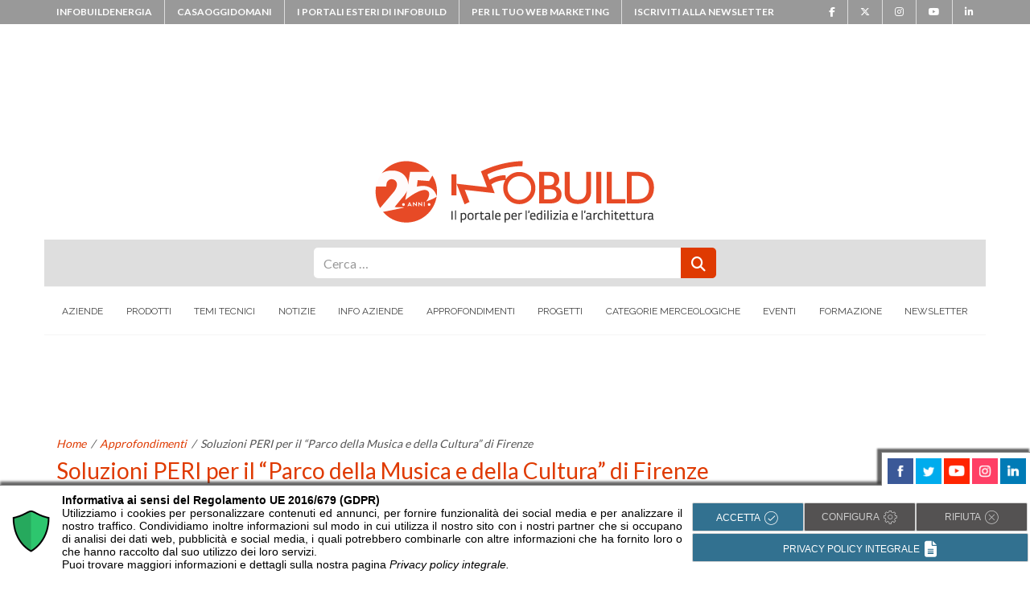

--- FILE ---
content_type: text/html; charset=UTF-8
request_url: https://www.infobuild.it/approfondimenti/soluzioni-peri-per-il-parco-della-musica-e-della-cultura-di-firenze/
body_size: 24187
content:
<!DOCTYPE html>
<html lang="it-IT" prefix="og: https://ogp.me/ns#">
<head>
	<meta charset="UTF-8">
	<meta name="viewport" content="width=device-width, initial-scale=1, shrink-to-fit=no">
    <meta property="fb:admins" content="306176749443970"/>
    <link rel="profile" href="http://gmpg.org/xfn/11">

	<!-- Google Tag Manager -->
<script>(function(w,d,s,l,i){w[l]=w[l]||[];w[l].push({'gtm.start':
new Date().getTime(),event:'gtm.js'});var f=d.getElementsByTagName(s)[0],
j=d.createElement(s),dl=l!='dataLayer'?'&l='+l:'';j.async=true;j.src=
'https://www.googletagmanager.com/gtm.js?id='+i+dl;f.parentNode.insertBefore(j,f);
})(window,document,'script','dataLayer','GTM-THC3NDN');</script>
<!-- End Google Tag Manager --><script src="https://securepubads.g.doubleclick.net/tag/js/gpt.js"></script>
<script>
if(window.innerWidth>767){
  //jQuery('head').append('<script src="https://securepubads.g.doubleclick.net/tag/js/gpt.js"></scr'+'ipt>');
        console.log('ENTRATO');
  window.googletag = window.googletag || {cmd: []};
  googletag.cmd.push(function() {
    googletag.defineSlot('/33508980/300x250_INFOBUILD', [300, 250], 'div-gpt-ad-1611134880514-0').addService(googletag.pubads());
    googletag.pubads().enableSingleRequest();
    googletag.pubads().collapseEmptyDivs();
    googletag.enableServices();
  });
  googletag.cmd.push(function() {
    googletag.defineSlot('/33508980/300x250_2_INFOBUILD', [300, 250], 'div-gpt-ad-1630419664875-0').addService(googletag.pubads());
    googletag.pubads().enableSingleRequest();
    googletag.pubads().collapseEmptyDivs();
    googletag.enableServices();
  });
  googletag.cmd.push(function() {
    googletag.defineSlot('/33508980/728x90_2_INFOBUILD', [728, 90], 'div-gpt-ad-1630420178157-0').addService(googletag.pubads());
    googletag.pubads().enableSingleRequest();
    googletag.pubads().collapseEmptyDivs();
    googletag.enableServices();
  });
}
</script>
		<style>img:is([sizes="auto" i], [sizes^="auto," i]) { contain-intrinsic-size: 3000px 1500px }</style>
	
<!-- Ottimizzazione per i motori di ricerca di Rank Math - https://rankmath.com/ -->
<title>Soluzioni PERI per il “Parco della Musica e della Cultura” di Firenze - INFOBUILD</title>
<meta name="description" content="Sorge a Firenze, proprio dietro alla stazione Leopolda, l’importante opera chiamata “Parco della Musica e della Cultura”. Il progetto, nato per rendere omaggio all’anniversario dei 150 anni d’Unità d’Italia, riporta in auge il capoluogo toscano come protagonista dell’arte e della cultura italiana"/>
<meta name="robots" content="follow, index, max-snippet:-1, max-video-preview:-1, max-image-preview:large"/>
<link rel="canonical" href="https://www.infobuild.it/approfondimenti/soluzioni-peri-per-il-parco-della-musica-e-della-cultura-di-firenze/" />
<meta property="og:locale" content="it_IT" />
<meta property="og:type" content="article" />
<meta property="og:title" content="Soluzioni PERI per il “Parco della Musica e della Cultura” di Firenze - INFOBUILD" />
<meta property="og:description" content="Sorge a Firenze, proprio dietro alla stazione Leopolda, l’importante opera chiamata “Parco della Musica e della Cultura”. Il progetto, nato per rendere omaggio all’anniversario dei 150 anni d’Unità d’Italia, riporta in auge il capoluogo toscano come protagonista dell’arte e della cultura italiana" />
<meta property="og:url" content="https://www.infobuild.it/approfondimenti/soluzioni-peri-per-il-parco-della-musica-e-della-cultura-di-firenze/" />
<meta property="og:site_name" content="INFOBUILD" />
<meta property="article:publisher" content="https://www.facebook.com/infobuild" />
<meta property="article:section" content="Cantiere" />
<meta property="og:updated_time" content="2013-02-27T14:12:24+01:00" />
<meta property="og:image" content="https://www.infobuild.it/wp-content/uploads/infobuild-facebook.gif" />
<meta property="og:image:secure_url" content="https://www.infobuild.it/wp-content/uploads/infobuild-facebook.gif" />
<meta property="og:image:width" content="200" />
<meta property="og:image:height" content="200" />
<meta property="og:image:alt" content="Soluzioni PERI per il “Parco della Musica e della Cultura” di Firenze" />
<meta property="og:image:type" content="image/gif" />
<meta property="article:published_time" content="2011-05-10T00:00:00+02:00" />
<meta property="article:modified_time" content="2013-02-27T14:12:24+01:00" />
<meta name="twitter:card" content="summary_large_image" />
<meta name="twitter:title" content="Soluzioni PERI per il “Parco della Musica e della Cultura” di Firenze - INFOBUILD" />
<meta name="twitter:description" content="Sorge a Firenze, proprio dietro alla stazione Leopolda, l’importante opera chiamata “Parco della Musica e della Cultura”. Il progetto, nato per rendere omaggio all’anniversario dei 150 anni d’Unità d’Italia, riporta in auge il capoluogo toscano come protagonista dell’arte e della cultura italiana" />
<meta name="twitter:image" content="https://www.infobuild.it/wp-content/uploads/infobuild-facebook.gif" />
<script type="application/ld+json" class="rank-math-schema-pro">{"@context":"https://schema.org","@graph":[{"headline":"Soluzioni PERI per il \u201cParco della Musica e della Cultura\u201d di Firenze - INFOBUILD","description":"Sorge a Firenze, proprio dietro alla stazione Leopolda, l\u2019importante opera chiamata \u201cParco della Musica e della Cultura\u201d. Il progetto, nato per rendere omaggio all\u2019anniversario dei 150 anni d\u2019Unit\u00e0 d\u2019Italia, riporta in auge il capoluogo toscano come protagonista dell\u2019arte e della cultura italiana","speakable":{"@type":"SpeakableSpecification","cssSelector":["classVocSea"]},"@type":"Article","author":{"@type":"Person","name":"Infobuild"},"datePublished":"2011-05-10T00:00:00+02:00","dateModified":"2013-02-27T14:12:24+01:00","image":{"@id":"https://www.infobuild.it/wp-content/uploads/infobuild-facebook.gif"},"copyrightYear":"2013","name":"Soluzioni PERI per il \u201cParco della Musica e della Cultura\u201d di Firenze - INFOBUILD","@id":"https://www.infobuild.it/approfondimenti/soluzioni-peri-per-il-parco-della-musica-e-della-cultura-di-firenze/#schema-3261919","isPartOf":{"@id":"https://www.infobuild.it/approfondimenti/soluzioni-peri-per-il-parco-della-musica-e-della-cultura-di-firenze/#webpage"},"publisher":{"@id":"https://www.infobuild.it/#organization"},"inLanguage":"it-IT","mainEntityOfPage":{"@id":"https://www.infobuild.it/approfondimenti/soluzioni-peri-per-il-parco-della-musica-e-della-cultura-di-firenze/#webpage"}},{"@type":["NewsMediaOrganization","Organization"],"@id":"https://www.infobuild.it/#organization","name":"InfoBuild","url":"https://www.infobuild.it","sameAs":["https://www.facebook.com/infobuild"],"logo":{"@type":"ImageObject","@id":"https://www.infobuild.it/#logo","url":"https://www.infobuild.it/wp-content/uploads/logo-1.png","contentUrl":"https://www.infobuild.it/wp-content/uploads/logo-1.png","caption":"INFOBUILD","inLanguage":"it-IT","width":"212","height":"87"}},{"@type":"WebSite","@id":"https://www.infobuild.it/#website","url":"https://www.infobuild.it","name":"INFOBUILD","publisher":{"@id":"https://www.infobuild.it/#organization"},"inLanguage":"it-IT"},{"@type":"ImageObject","@id":"https://www.infobuild.it/wp-content/uploads/infobuild-facebook.gif","url":"https://www.infobuild.it/wp-content/uploads/infobuild-facebook.gif","width":"200","height":"200","inLanguage":"it-IT"},{"@type":"WebPage","@id":"https://www.infobuild.it/approfondimenti/soluzioni-peri-per-il-parco-della-musica-e-della-cultura-di-firenze/#webpage","url":"https://www.infobuild.it/approfondimenti/soluzioni-peri-per-il-parco-della-musica-e-della-cultura-di-firenze/","name":"Soluzioni PERI per il \u201cParco della Musica e della Cultura\u201d di Firenze - INFOBUILD","datePublished":"2011-05-10T00:00:00+02:00","dateModified":"2013-02-27T14:12:24+01:00","isPartOf":{"@id":"https://www.infobuild.it/#website"},"primaryImageOfPage":{"@id":"https://www.infobuild.it/wp-content/uploads/infobuild-facebook.gif"},"inLanguage":"it-IT"},{"@type":"Person","@id":"https://www.infobuild.it/author/admin/","name":"Infobuild","url":"https://www.infobuild.it/author/admin/","image":{"@type":"ImageObject","@id":"https://secure.gravatar.com/avatar/813258af4539a997105360bc2451078ff0f0f182523066f0a1e187e4e9c6c717?s=96&amp;d=blank&amp;r=g","url":"https://secure.gravatar.com/avatar/813258af4539a997105360bc2451078ff0f0f182523066f0a1e187e4e9c6c717?s=96&amp;d=blank&amp;r=g","caption":"Infobuild","inLanguage":"it-IT"},"worksFor":{"@id":"https://www.infobuild.it/#organization"}},{"@type":"NewsArticle","headline":"Soluzioni PERI per il \u201cParco della Musica e della Cultura\u201d di Firenze - INFOBUILD","datePublished":"2011-05-10T00:00:00+02:00","dateModified":"2013-02-27T14:12:24+01:00","author":{"@id":"https://www.infobuild.it/author/admin/","name":"Infobuild"},"publisher":{"@id":"https://www.infobuild.it/#organization"},"description":"Sorge a Firenze, proprio dietro alla stazione Leopolda, l\u2019importante opera chiamata \u201cParco della Musica e della Cultura\u201d. Il progetto, nato per rendere omaggio all\u2019anniversario dei 150 anni d\u2019Unit\u00e0 d\u2019Italia, riporta in auge il capoluogo toscano come protagonista dell\u2019arte e della cultura italiana","copyrightYear":"2013","copyrightHolder":{"@id":"https://www.infobuild.it/#organization"},"name":"Soluzioni PERI per il \u201cParco della Musica e della Cultura\u201d di Firenze - INFOBUILD","@id":"https://www.infobuild.it/approfondimenti/soluzioni-peri-per-il-parco-della-musica-e-della-cultura-di-firenze/#richSnippet","isPartOf":{"@id":"https://www.infobuild.it/approfondimenti/soluzioni-peri-per-il-parco-della-musica-e-della-cultura-di-firenze/#webpage"},"image":{"@id":"https://www.infobuild.it/wp-content/uploads/infobuild-facebook.gif"},"inLanguage":"it-IT","mainEntityOfPage":{"@id":"https://www.infobuild.it/approfondimenti/soluzioni-peri-per-il-parco-della-musica-e-della-cultura-di-firenze/#webpage"}}]}</script>
<!-- /Rank Math WordPress SEO plugin -->

<link rel='dns-prefetch' href='//use.fontawesome.com' />
<link rel='dns-prefetch' href='//www.googletagmanager.com' />

<link rel="alternate" type="application/rss+xml" title="INFOBUILD &raquo; Feed" href="https://www.infobuild.it/feed/" />
<link rel="alternate" type="application/rss+xml" title="INFOBUILD &raquo; Feed dei commenti" href="https://www.infobuild.it/comments/feed/" />
<style id='wp-emoji-styles-inline-css' type='text/css'>

	img.wp-smiley, img.emoji {
		display: inline !important;
		border: none !important;
		box-shadow: none !important;
		height: 1em !important;
		width: 1em !important;
		margin: 0 0.07em !important;
		vertical-align: -0.1em !important;
		background: none !important;
		padding: 0 !important;
	}
</style>
<link rel='stylesheet' id='wp-block-library-css' href='https://www.infobuild.it/wp-includes/css/dist/block-library/style.min.css?ver=37f1960119600f2da281d8c05f0007cc' type='text/css' media='all' />
<style id='classic-theme-styles-inline-css' type='text/css'>
/*! This file is auto-generated */
.wp-block-button__link{color:#fff;background-color:#32373c;border-radius:9999px;box-shadow:none;text-decoration:none;padding:calc(.667em + 2px) calc(1.333em + 2px);font-size:1.125em}.wp-block-file__button{background:#32373c;color:#fff;text-decoration:none}
</style>
<style id='font-awesome-svg-styles-default-inline-css' type='text/css'>
.svg-inline--fa {
  display: inline-block;
  height: 1em;
  overflow: visible;
  vertical-align: -.125em;
}
</style>
<link data-minify="1" rel='stylesheet' id='font-awesome-svg-styles-css' href='https://www.infobuild.it/wp-content/cache/min/1/wp-content/uploads/font-awesome/v6.5.2/css/svg-with-js.css?ver=1762711096' type='text/css' media='all' />
<style id='font-awesome-svg-styles-inline-css' type='text/css'>
   .wp-block-font-awesome-icon svg::before,
   .wp-rich-text-font-awesome-icon svg::before {content: unset;}
</style>
<style id='global-styles-inline-css' type='text/css'>
:root{--wp--preset--aspect-ratio--square: 1;--wp--preset--aspect-ratio--4-3: 4/3;--wp--preset--aspect-ratio--3-4: 3/4;--wp--preset--aspect-ratio--3-2: 3/2;--wp--preset--aspect-ratio--2-3: 2/3;--wp--preset--aspect-ratio--16-9: 16/9;--wp--preset--aspect-ratio--9-16: 9/16;--wp--preset--color--black: #000000;--wp--preset--color--cyan-bluish-gray: #abb8c3;--wp--preset--color--white: #ffffff;--wp--preset--color--pale-pink: #f78da7;--wp--preset--color--vivid-red: #cf2e2e;--wp--preset--color--luminous-vivid-orange: #ff6900;--wp--preset--color--luminous-vivid-amber: #fcb900;--wp--preset--color--light-green-cyan: #7bdcb5;--wp--preset--color--vivid-green-cyan: #00d084;--wp--preset--color--pale-cyan-blue: #8ed1fc;--wp--preset--color--vivid-cyan-blue: #0693e3;--wp--preset--color--vivid-purple: #9b51e0;--wp--preset--gradient--vivid-cyan-blue-to-vivid-purple: linear-gradient(135deg,rgba(6,147,227,1) 0%,rgb(155,81,224) 100%);--wp--preset--gradient--light-green-cyan-to-vivid-green-cyan: linear-gradient(135deg,rgb(122,220,180) 0%,rgb(0,208,130) 100%);--wp--preset--gradient--luminous-vivid-amber-to-luminous-vivid-orange: linear-gradient(135deg,rgba(252,185,0,1) 0%,rgba(255,105,0,1) 100%);--wp--preset--gradient--luminous-vivid-orange-to-vivid-red: linear-gradient(135deg,rgba(255,105,0,1) 0%,rgb(207,46,46) 100%);--wp--preset--gradient--very-light-gray-to-cyan-bluish-gray: linear-gradient(135deg,rgb(238,238,238) 0%,rgb(169,184,195) 100%);--wp--preset--gradient--cool-to-warm-spectrum: linear-gradient(135deg,rgb(74,234,220) 0%,rgb(151,120,209) 20%,rgb(207,42,186) 40%,rgb(238,44,130) 60%,rgb(251,105,98) 80%,rgb(254,248,76) 100%);--wp--preset--gradient--blush-light-purple: linear-gradient(135deg,rgb(255,206,236) 0%,rgb(152,150,240) 100%);--wp--preset--gradient--blush-bordeaux: linear-gradient(135deg,rgb(254,205,165) 0%,rgb(254,45,45) 50%,rgb(107,0,62) 100%);--wp--preset--gradient--luminous-dusk: linear-gradient(135deg,rgb(255,203,112) 0%,rgb(199,81,192) 50%,rgb(65,88,208) 100%);--wp--preset--gradient--pale-ocean: linear-gradient(135deg,rgb(255,245,203) 0%,rgb(182,227,212) 50%,rgb(51,167,181) 100%);--wp--preset--gradient--electric-grass: linear-gradient(135deg,rgb(202,248,128) 0%,rgb(113,206,126) 100%);--wp--preset--gradient--midnight: linear-gradient(135deg,rgb(2,3,129) 0%,rgb(40,116,252) 100%);--wp--preset--font-size--small: 13px;--wp--preset--font-size--medium: 20px;--wp--preset--font-size--large: 36px;--wp--preset--font-size--x-large: 42px;--wp--preset--spacing--20: 0.44rem;--wp--preset--spacing--30: 0.67rem;--wp--preset--spacing--40: 1rem;--wp--preset--spacing--50: 1.5rem;--wp--preset--spacing--60: 2.25rem;--wp--preset--spacing--70: 3.38rem;--wp--preset--spacing--80: 5.06rem;--wp--preset--shadow--natural: 6px 6px 9px rgba(0, 0, 0, 0.2);--wp--preset--shadow--deep: 12px 12px 50px rgba(0, 0, 0, 0.4);--wp--preset--shadow--sharp: 6px 6px 0px rgba(0, 0, 0, 0.2);--wp--preset--shadow--outlined: 6px 6px 0px -3px rgba(255, 255, 255, 1), 6px 6px rgba(0, 0, 0, 1);--wp--preset--shadow--crisp: 6px 6px 0px rgba(0, 0, 0, 1);}:where(.is-layout-flex){gap: 0.5em;}:where(.is-layout-grid){gap: 0.5em;}body .is-layout-flex{display: flex;}.is-layout-flex{flex-wrap: wrap;align-items: center;}.is-layout-flex > :is(*, div){margin: 0;}body .is-layout-grid{display: grid;}.is-layout-grid > :is(*, div){margin: 0;}:where(.wp-block-columns.is-layout-flex){gap: 2em;}:where(.wp-block-columns.is-layout-grid){gap: 2em;}:where(.wp-block-post-template.is-layout-flex){gap: 1.25em;}:where(.wp-block-post-template.is-layout-grid){gap: 1.25em;}.has-black-color{color: var(--wp--preset--color--black) !important;}.has-cyan-bluish-gray-color{color: var(--wp--preset--color--cyan-bluish-gray) !important;}.has-white-color{color: var(--wp--preset--color--white) !important;}.has-pale-pink-color{color: var(--wp--preset--color--pale-pink) !important;}.has-vivid-red-color{color: var(--wp--preset--color--vivid-red) !important;}.has-luminous-vivid-orange-color{color: var(--wp--preset--color--luminous-vivid-orange) !important;}.has-luminous-vivid-amber-color{color: var(--wp--preset--color--luminous-vivid-amber) !important;}.has-light-green-cyan-color{color: var(--wp--preset--color--light-green-cyan) !important;}.has-vivid-green-cyan-color{color: var(--wp--preset--color--vivid-green-cyan) !important;}.has-pale-cyan-blue-color{color: var(--wp--preset--color--pale-cyan-blue) !important;}.has-vivid-cyan-blue-color{color: var(--wp--preset--color--vivid-cyan-blue) !important;}.has-vivid-purple-color{color: var(--wp--preset--color--vivid-purple) !important;}.has-black-background-color{background-color: var(--wp--preset--color--black) !important;}.has-cyan-bluish-gray-background-color{background-color: var(--wp--preset--color--cyan-bluish-gray) !important;}.has-white-background-color{background-color: var(--wp--preset--color--white) !important;}.has-pale-pink-background-color{background-color: var(--wp--preset--color--pale-pink) !important;}.has-vivid-red-background-color{background-color: var(--wp--preset--color--vivid-red) !important;}.has-luminous-vivid-orange-background-color{background-color: var(--wp--preset--color--luminous-vivid-orange) !important;}.has-luminous-vivid-amber-background-color{background-color: var(--wp--preset--color--luminous-vivid-amber) !important;}.has-light-green-cyan-background-color{background-color: var(--wp--preset--color--light-green-cyan) !important;}.has-vivid-green-cyan-background-color{background-color: var(--wp--preset--color--vivid-green-cyan) !important;}.has-pale-cyan-blue-background-color{background-color: var(--wp--preset--color--pale-cyan-blue) !important;}.has-vivid-cyan-blue-background-color{background-color: var(--wp--preset--color--vivid-cyan-blue) !important;}.has-vivid-purple-background-color{background-color: var(--wp--preset--color--vivid-purple) !important;}.has-black-border-color{border-color: var(--wp--preset--color--black) !important;}.has-cyan-bluish-gray-border-color{border-color: var(--wp--preset--color--cyan-bluish-gray) !important;}.has-white-border-color{border-color: var(--wp--preset--color--white) !important;}.has-pale-pink-border-color{border-color: var(--wp--preset--color--pale-pink) !important;}.has-vivid-red-border-color{border-color: var(--wp--preset--color--vivid-red) !important;}.has-luminous-vivid-orange-border-color{border-color: var(--wp--preset--color--luminous-vivid-orange) !important;}.has-luminous-vivid-amber-border-color{border-color: var(--wp--preset--color--luminous-vivid-amber) !important;}.has-light-green-cyan-border-color{border-color: var(--wp--preset--color--light-green-cyan) !important;}.has-vivid-green-cyan-border-color{border-color: var(--wp--preset--color--vivid-green-cyan) !important;}.has-pale-cyan-blue-border-color{border-color: var(--wp--preset--color--pale-cyan-blue) !important;}.has-vivid-cyan-blue-border-color{border-color: var(--wp--preset--color--vivid-cyan-blue) !important;}.has-vivid-purple-border-color{border-color: var(--wp--preset--color--vivid-purple) !important;}.has-vivid-cyan-blue-to-vivid-purple-gradient-background{background: var(--wp--preset--gradient--vivid-cyan-blue-to-vivid-purple) !important;}.has-light-green-cyan-to-vivid-green-cyan-gradient-background{background: var(--wp--preset--gradient--light-green-cyan-to-vivid-green-cyan) !important;}.has-luminous-vivid-amber-to-luminous-vivid-orange-gradient-background{background: var(--wp--preset--gradient--luminous-vivid-amber-to-luminous-vivid-orange) !important;}.has-luminous-vivid-orange-to-vivid-red-gradient-background{background: var(--wp--preset--gradient--luminous-vivid-orange-to-vivid-red) !important;}.has-very-light-gray-to-cyan-bluish-gray-gradient-background{background: var(--wp--preset--gradient--very-light-gray-to-cyan-bluish-gray) !important;}.has-cool-to-warm-spectrum-gradient-background{background: var(--wp--preset--gradient--cool-to-warm-spectrum) !important;}.has-blush-light-purple-gradient-background{background: var(--wp--preset--gradient--blush-light-purple) !important;}.has-blush-bordeaux-gradient-background{background: var(--wp--preset--gradient--blush-bordeaux) !important;}.has-luminous-dusk-gradient-background{background: var(--wp--preset--gradient--luminous-dusk) !important;}.has-pale-ocean-gradient-background{background: var(--wp--preset--gradient--pale-ocean) !important;}.has-electric-grass-gradient-background{background: var(--wp--preset--gradient--electric-grass) !important;}.has-midnight-gradient-background{background: var(--wp--preset--gradient--midnight) !important;}.has-small-font-size{font-size: var(--wp--preset--font-size--small) !important;}.has-medium-font-size{font-size: var(--wp--preset--font-size--medium) !important;}.has-large-font-size{font-size: var(--wp--preset--font-size--large) !important;}.has-x-large-font-size{font-size: var(--wp--preset--font-size--x-large) !important;}
:where(.wp-block-post-template.is-layout-flex){gap: 1.25em;}:where(.wp-block-post-template.is-layout-grid){gap: 1.25em;}
:where(.wp-block-columns.is-layout-flex){gap: 2em;}:where(.wp-block-columns.is-layout-grid){gap: 2em;}
:root :where(.wp-block-pullquote){font-size: 1.5em;line-height: 1.6;}
</style>
<link rel='stylesheet' id='search-filter-plugin-styles-css' href='https://www.infobuild.it/wp-content/plugins/search-filter-pro/public/assets/css/search-filter.min.css?ver=2.5.21' type='text/css' media='all' />
<link data-minify="1" rel='stylesheet' id='infoweb-styles-css' href='https://www.infobuild.it/wp-content/cache/min/1/wp-content/themes/infoweb/css/theme.min.css?ver=1762711096' type='text/css' media='all' />
<link data-minify="1" rel='stylesheet' id='infoweb-formPdf-styles-css' href='https://www.infobuild.it/wp-content/cache/min/1/wp-content/themes/infoweb/css/overloadFormPdf.css?ver=1762711096' type='text/css' media='all' />
<link data-minify="1" rel='stylesheet' id='infoweb-share-comments-css' href='https://www.infobuild.it/wp-content/cache/min/1/wp-content/themes/infoweb/css/share-comments.css?ver=1762711096' type='text/css' media='all' />
<link data-minify="1" rel='stylesheet' id='infoweb-ngggal-popup-css' href='https://www.infobuild.it/wp-content/cache/min/1/wp-content/themes/infoweb/css/magnific-popup.css?ver=1762711096' type='text/css' media='all' />
<link data-minify="1" rel='stylesheet' id='font-awesome-official-css' href='https://www.infobuild.it/wp-content/cache/min/1/releases/v6.5.2/css/all.css?ver=1762711096' type='text/css' media='all' crossorigin="anonymous" />
<link rel='stylesheet' id='upw_theme_standard-css' href='https://www.infobuild.it/wp-content/plugins/ultimate-posts-widget/css/upw-theme-standard.min.css?ver=37f1960119600f2da281d8c05f0007cc' type='text/css' media='all' />
<link data-minify="1" rel='stylesheet' id='font-awesome-official-v4shim-css' href='https://www.infobuild.it/wp-content/cache/min/1/releases/v6.5.2/css/v4-shims.css?ver=1762711096' type='text/css' media='all' crossorigin="anonymous" />
<script type="text/javascript" src="https://www.infobuild.it/wp-includes/js/jquery/jquery.min.js?ver=3.7.1" id="jquery-core-js"></script>
<script type="text/javascript" src="https://www.infobuild.it/wp-includes/js/jquery/jquery-migrate.min.js?ver=3.4.1" id="jquery-migrate-js"></script>



<link rel="https://api.w.org/" href="https://www.infobuild.it/wp-json/" /><link rel="alternate" title="JSON" type="application/json" href="https://www.infobuild.it/wp-json/wp/v2/approfondimenti/383196" /><link rel="EditURI" type="application/rsd+xml" title="RSD" href="https://www.infobuild.it/xmlrpc.php?rsd" />

<link rel='shortlink' href='https://www.infobuild.it/?p=383196' />
<link rel="alternate" title="oEmbed (JSON)" type="application/json+oembed" href="https://www.infobuild.it/wp-json/oembed/1.0/embed?url=https%3A%2F%2Fwww.infobuild.it%2Fapprofondimenti%2Fsoluzioni-peri-per-il-parco-della-musica-e-della-cultura-di-firenze%2F" />
<link rel="alternate" title="oEmbed (XML)" type="text/xml+oembed" href="https://www.infobuild.it/wp-json/oembed/1.0/embed?url=https%3A%2F%2Fwww.infobuild.it%2Fapprofondimenti%2Fsoluzioni-peri-per-il-parco-della-musica-e-della-cultura-di-firenze%2F&#038;format=xml" />
<meta name="generator" content="Site Kit by Google 1.165.0" />		
		<meta name="mobile-web-app-capable" content="yes">
<meta name="apple-mobile-web-app-capable" content="yes">
<meta name="apple-mobile-web-app-title" content="INFOBUILD - Il portale dell&#039;edilizia">
<!-- Link allo script -->

<!-- Attivazione CookieMan Client -->

<style type="text/css">.broken_link, a.broken_link {
	text-decoration: line-through;
}</style>		<style type="text/css" id="wp-custom-css">
			#primary-menu ul li>a {
	padding: 39px 7px;
}
.containerform{
	padding:0px;
}
.insideintform p {
    padding: 3px 0 0 6px;
}
.containerform p,label{
	font-size: 14px;
}
.containerform label{
	  padding-left: 2px;
}
.row.intform {
    background: #df3a01;
    margin: -20px -20px 0 -20px;
    height: 33px;
    color: #ffffff;
    font-weight: 900;
}
.block-form-green .container-logo {
	margin: 20px 0 0 17px;
}
.block-form-green .txtforminst {
    padding: 15px 0 0 0;
	  height: 150px;
    display: flex;
    align-items: center;
}
.block-form-green .form-group-checkbox {
    margin: 0px!important;
}
.block-form-green .form-group-prodazi {
		margin: 15px 0 0 0!important;
}
.block-form-green .privacy-txt {
		padding: 15px 0 0 15px;
}
.block-form-green .cmnc-txt {
		padding: 15px 0 0 15px;
}
.form-group-input.form-group-button button {
    max-width: 100%;
    width: 100%;
}
.form-group-input.form-group-button {
    margin:0;
}
label.form-check-label {
    font-size: 12px;
}
.block-form-green {
		border: none;
		padding: 20px 20px;
}
.right-box-prodotti{
		max-width: 100%;
    width: 300px;
    margin: 0 auto;
    padding: 0;
}
.module.module-title.module-title-prodotti h2 {
    font-size: 20px;
		color: #ffffff;
}
.module.module-title.module-title-prodotti {
		background-color: #df3a01;
		border-radius: 18px 18px 0px 0px;
		-moz-border-radius: 18px 18px 0px 0px;
		-webkit-border-radius: 18px 18px 0px 0px;
		height: 50px;
		padding: 12px;
}
.block.block-detail.block-detail-prodotti {
    border: 1px solid #df3a01;
		padding: 10px;
}
.block-detail-sticky .block-detail {
		width: 270px;
}
.link-azi-prod{
		color: #df3a01!important;
}
.link-azi-prod:hover {
    color: #222!important;
}
.rich-info-prodotti{
	padding: 10px 0px 0px 0px;
	margin-bottom: 0px!important;
}
.address-prodotti p{
		line-height: 1.8;
		font-size: 17px!important;
}
.block-social-links-prodotti .fa{
		color: #c1bebe;
}
.mainco {
	width: 100%;
	padding-right: 15px;
	padding-left: 15px;
	margin-right: auto;
	margin-left: auto;
}
.lateral-borders {
    width: 100%;
    padding: 0px 15px 30px 15px;
    margin-right: auto;
    margin-left: auto;
    max-width: 1170px;
    border-left: 1px #cccccc solid;
    border-right: 1px #cccccc solid;
}
.textwidget.custom-html-widget {
    text-align: center;
}
.ib-footer-logo-red{
	width: 170px;
}
.dem-image img {
    height: auto;
}
.module-band-filter .row form input, .module-band-filter .row form select, .module-band-filter ul form input, .module-band-filter ul form select {
    height: 50px;
    margin: 0 0px;
}
.sf-datepicker.sf-input-date.sf-input-text.hasDatepicker{
	display:block!important;
}
@media (min-width: 1200px) {
	/*
	.banner_mobile{
		display:none;
	}
	*/
	.banner_desktop{
		display:block;
	}
}
@media (max-width: 1199px) {
	.banner_mobile{
		display:block;
		text-align: center;
	}
	.banner_desktop{
		/*display:none;*/
	}
}
.ibe-footer__colophon, .ibe-footer__colophon a {
	color: #333
}
.entry-content ol,.prod-content ol{
	margin-left: 15px;
}
.colFHTxt{
	color: #df3a01;
}
.checkbox-container_option label{
	font-size: 16px!important;
}
.focus_prodotti-template-default .container_module_info .content_right form .privacy-cookie-container .container_options {
	margin-bottom: 0px;
}
.label_chk_oa{
    display: block;
    padding-left: 1.5em;
    text-indent: 0;
		margin-top: -28px!important;
}
.container_categories .item_list li.item_1:first-of-type {
    margin-top: 0;
}

.container_categories .item_list li.item_1 {
    margin-top: 5px!important;
		font-size: 16px;
	  list-style-type: circle!important;
}
.container_categories .item_list li.item_1 a {
    color: #555!important;
		margin-left:20px;
}
.container_categories .item_list li.item_2 {
    margin-top: 5px!important;
		font-size: 16px;
	  list-style-type: circle!important;
}
.container_categories .item_list li.item_2 a {
    color: #555!important;
		margin-left:40px;
}
.prod-content figure{
	width:750px!important;
}
.block-att-green {
    text-align: center!important;
    padding: 0px!important;
    border: 1px solid #dee2e6!important;
    background-color: rgba(0,0,0,.03)!important;
}
.block-att-green p {
    padding: 0px!important;
    margin: 0px!important;
}
.block-att-green p strong {
    color: #df3a01!important;
}
.spotify_podcast{
	
	padding:0 25px;
}
.description-text.prod-content ul ul li {
	margin-left:20px;
	list-style-type:circle;
}
figcaption {
	border-bottom: 1px #ccc solid;
}		</style>
		<noscript><style id="rocket-lazyload-nojs-css">.rll-youtube-player, [data-lazy-src]{display:none !important;}</style></noscript><style>


@media (min-width: 992px) {
    .leaderboard-mobile {
        display: none;
    }
}
@media (max-width: 992px) {
    .leaderboard-mobile {
        display: block;
        margin: 10px auto 0 auto;
        text-align: center;
    }
}
</style>
<script type="5a3d6d3b03f5f35ca686f1c487a5e305-text/javascript" src='https://adv.infobuild.it/reviveadv/www/delivery/spcjs.php?block=1&amp;blockcampaign=1&amp;target=_blank'></script>

<meta name="generator" content="WP Rocket 3.20.0.3" data-wpr-features="wpr_defer_js wpr_minify_concatenate_js wpr_lazyload_images wpr_minify_css wpr_preload_links wpr_desktop" /></head>

<body class="wp-singular approfondimenti-template-default single single-approfondimenti postid-383196 wp-embed-responsive wp-theme-infoweb group-blog">
<!-- Google Tag Manager (noscript) -->
<noscript><iframe src="https://www.googletagmanager.com/ns.html?id=GTM-THC3NDN"
height="0" width="0" style="display:none;visibility:hidden"></iframe></noscript>
<!-- End Google Tag Manager (noscript) -->		<div data-rocket-location-hash="29ccf98f054896b6f93ec33686d41ce1" id="fb-root"></div>
		<script async defer crossorigin="anonymous" src="https://connect.facebook.net/it_IT/sdk.js#xfbml=1&version=v17.0&appId=318864234884074&autoLogAppEvents=1" nonce="PNi88g01"></script>

	

	<div data-rocket-location-hash="db3ecce26e248849ec999867f54e8abe" class="ibe-sirius">
		<div data-rocket-location-hash="9c4b044d394264db7084087e6038e494" class="collapse" id="collapsePortaliEsteri">
			<div data-rocket-location-hash="99efbf3e9e530a979ad93cf384fa30e1" class="card card-body collapse-portal-list">
				<div data-rocket-location-hash="0841f15ebf099eeaba6f2c7f735d0671" class="container">
					<div data-rocket-location-hash="ca722c0fa35488ed8b185d1aa84c8a90" class="row">
						<div class="col-xs-12 col-sm-6">
							<a href="https://www.infobuildproducts.com/" target="_blank">
								<img class="img-responsive" src="data:image/svg+xml,%3Csvg%20xmlns='http://www.w3.org/2000/svg'%20viewBox='0%200%200%200'%3E%3C/svg%3E" alt="logo infobuildproducts.com" data-lazy-src="https://www.infobuild.it/wp-content/themes/infoweb/src/img/ibproducts.jpg"><noscript><img class="img-responsive" src="https://www.infobuild.it/wp-content/themes/infoweb/src/img/ibproducts.jpg" alt="logo infobuildproducts.com"></noscript>
							</a>
						</div>
						<div class="col-xs-12 col-sm-6">
							<a href="https://www.infobuildproduits.fr/" target="_blank">
								<img class="img-responsive" src="data:image/svg+xml,%3Csvg%20xmlns='http://www.w3.org/2000/svg'%20viewBox='0%200%200%200'%3E%3C/svg%3E" alt="logo infobuildproduits.fr" data-lazy-src="https://www.infobuild.it/wp-content/themes/infoweb/src/img/ibproduits.jpg"><noscript><img class="img-responsive" src="https://www.infobuild.it/wp-content/themes/infoweb/src/img/ibproduits.jpg" alt="logo infobuildproduits.fr"></noscript>
							</a>
						</div>
					</div>
					<div class="row" style="width:100%;text-align:center;">
						<p style="width:100%;margin-bottom:1px;text-align:center!important;"><a class="collapsed" data-toggle="collapse" href="#collapsePortaliEsteri" aria-expanded="false" aria-controls="collapsePortaliEsteri">chiudi</a></p>
					</div>
				</div>
			</div>
		</div>
		<div class="container">
			<div class="row">
				<div class="col">
					<div class="ibe-sirius__wrap">
						<ul class="ibe-sirius__list d-sm-none d-md-flex">
							<li><a href="https://www.infobuildenergia.it" target="_blank">infobuildenergia</a></li>
							<li><a href="https://www.casaoggidomani.it" target="_blank">casaoggidomani</a></li>
							<li>
								<a class="collapsed" data-toggle="collapse" href="#collapsePortaliEsteri" aria-expanded="false" aria-controls="collapsePortaliEsteri">I portali esteri di Infobuild</a>
							</li>
															<li><a href="https://infowebsrl.it/Infobuild/Pubblicita/pubblicita.htm" target="_blank">Per il tuo web marketing</a></li>
																							<li><a href="https://www.infobuild.it/iscriviti-alla-newsletter/">Iscriviti alla newsletter</a></li>
																					</ul>
						
							<ul class="ibe-sirius__list">

																	<li><a target="_blank" href="https://www.facebook.com/infobuild/"><i class="fa fa-facebook" aria-hidden="true"></i></a></li>
								
																	<li><a target="_blank" href="https://www.x.com/infobuildit"><i class="fa fa-brands fa-x-twitter" aria-hidden="true"></i></a></li>
								
																	<li><a target="_blank" href="https://www.instagram.com/infobuild.it/"><i class="fa fa-instagram" aria-hidden="true"></i></a></li>
								
																	<li><a target="_blank" href="https://www.youtube.com/user/infobuildvideo"><i class="fa fa-youtube" aria-hidden="true"></i></a></li>
								
																	<li><a target="_blank" href="https://www.linkedin.com/company/infobuild-it"><i class="fa fa-linkedin" aria-hidden="true"></i></a></li>
								
								
							</ul>

						

					</div>
				</div>
			</div>
		</div>
	</div>
        
	<IMG SRC="https://ad.doubleclick.net/ddm/trackimp/N1224317.1493341AVRAGEMEDIA.IT/B34571480.433979751;dc_trk_aid=626932579;dc_trk_cid=244794995;ord=[timestamp];dc_lat=;dc_rdid=;tag_for_child_directed_treatment=;tfua=;gdpr=${GDPR};gdpr_consent=${GDPR_CONSENT_755};ltd=;dc_tdv=1?" attributionsrc BORDER="0" HEIGHT="1" WIDTH="1" ALT="Advertisement" style="display:none;">

<IMG SRC="https://ad.doubleclick.net/ddm/trackimp/N955713.3432988AVRAGEMEDIA/B33656998.433782788;dc_trk_aid=626739161;dc_trk_cid=233962513;ord=[timestamp];dc_lat=;dc_rdid=;tag_for_child_directed_treatment=;tfua=;gdpr=${GDPR};gdpr_consent=${GDPR_CONSENT_755};ltd=;dc_tdv=1?" attributionsrc BORDER="0" HEIGHT="1" WIDTH="1" ALT="Advertisement" style="display:none;">			<div data-rocket-location-hash="bded009ca47ee56458f8ac49bacd0e78" class="bskin" id="bskinox" style="background: #fff url(https://adv.infobuild.it/reviveadv/www/delivery/avw.php?zoneid=12&amp;cb=702952&amp;n=abff07f4) center 30px no-repeat fixed;">
			<a id="cskinox" style="width:100%; height:100%;" href="https://adv.infobuild.it/reviveadv/www/delivery/ck.php?n=abff07f4&amp;cb=702952" target="_blank" rel="nofollow" class="cskin"></a>
			<div data-rocket-location-hash="cd39de760457d31f7fa636c3bfc1cfe1" class="skinborder" style="background: url('https://www.infobuild.it/wp-content/themes/infoweb/img/bgBorder.png') repeat-y scroll center 0 transparent;">
		

	<div data-rocket-location-hash="cf971b87f41a6b1dc7793b675eab1e39" class="site" id="page">
    	<!-- ******************* The Navbar Area ******************* -->
	<header id="header" class="sticky-style-2" itemscope itemtype="http://schema.org/WebSite">

		<div class="ibe-canopus">
			<div class="container">
				<div class="row align-items-center">
					<div class="col-md-3 text-left d-none d-md-block">
						<div class="manchette">
							<!-- Revive Adserver Asynchronous JS Tag - Generated with Revive Adserver v5.3.1 -->
<ins data-revive-zoneid="46" data-revive-id="8f8fa69d58d8859ab990e7495849423f"></ins>
<script async src="//adv.infobuild.it/reviveadv/www/delivery/asyncjs.php"></script>						</div>
					</div>
					<div class="col-md-6 text-center">
													<a href="https://www.infobuild.it"><img class="ibe-logo" src="data:image/svg+xml,%3Csvg%20xmlns='http://www.w3.org/2000/svg'%20viewBox='0%200%200%200'%3E%3C/svg%3E" alt="" data-lazy-src="https://www.infobuild.it/wp-content/uploads/Infobuild-logo-25anni.png"><noscript><img class="ibe-logo" src="https://www.infobuild.it/wp-content/uploads/Infobuild-logo-25anni.png" alt=""></noscript></a>
											</div>
					<div class="col-md-3 text-right d-none d-md-block">
						<div class="manchette">
							<!-- Revive Adserver Asynchronous JS Tag - Generated with Revive Adserver v5.3.1 -->
<ins data-revive-zoneid="46" data-revive-id="8f8fa69d58d8859ab990e7495849423f"></ins>
<script async src="//adv.infobuild.it/reviveadv/www/delivery/asyncjs.php"></script>						</div>
					</div>
				</div>
			</div>
		</div>
		<div class="module module-search">
	<div class="container">
		<div class="row no-gutters">
			<div class="col">
				<div class="form">

					
<form method="get" id="searchform" action="https://www.infobuild.it/" role="search">
	<label class="sr-only" for="s">Cerca</label>
	<div class="input-group">
		<input class="field form-control" id="s" name="s" type="text"
			placeholder="Cerca &hellip;" value="">
		<span class="input-group-append">
			<input class="submit btn btn-primary" id="searchsubmit" name="submit" type="submit"
			value="Cerca">
		</span>
	</div>
</form>

				</div>
			</div>
		</div>
	</div>
</div>


		<div id="header-wrap">

			<nav id="primary-menu" class="with-arrows style-2 clearfix">
				<div class="container clearfix">
					<div id="primary-menu-trigger"><i class="icon-reorder"></i></div>
					<ul id="menu-main-menu" class="sf-js-enabled">
					<li id="menu-item-711619" class="menu-item menu-item-type-custom menu-item-object-custom menu-item-has-children menu-item-711619"><a href="#">Aziende</a>
<ul class="sub-menu">
	<li id="menu-item-711622" class="menu-item menu-item-type-post_type menu-item-object-page menu-item-711622"><a href="https://www.infobuild.it/aziende/">Aziende</a></li>
	<li id="menu-item-711628" class="menu-item menu-item-type-post_type menu-item-object-page menu-item-711628"><a href="https://www.infobuild.it/indirizzi/">Indirizzi</a></li>
</ul>
</li>
<li id="menu-item-711809" class="menu-item menu-item-type-custom menu-item-object-custom menu-item-has-children menu-item-711809"><a href="#">Prodotti</a>
<ul class="sub-menu">
	<li id="menu-item-711634" class="menu-item menu-item-type-post_type menu-item-object-page menu-item-711634"><a href="https://www.infobuild.it/prodotti/">Prodotti</a></li>
	<li id="menu-item-711764" class="menu-item menu-item-type-custom menu-item-object-custom menu-item-711764"><a href="/focus_prodotti/">Focus prodotti</a></li>
</ul>
</li>
<li id="menu-item-711605" class="menu-item menu-item-type-custom menu-item-object-custom menu-item-has-children menu-item-711605"><a href="#">Temi tecnici</a>
<ul class="sub-menu">
	<li id="menu-item-711606" class="menu-item menu-item-type-taxonomy menu-item-object-categorie-temi menu-item-711606"><a href="https://www.infobuild.it/categorie-temi/antisismica/">Antisismica</a></li>
	<li id="menu-item-711607" class="menu-item menu-item-type-taxonomy menu-item-object-categorie-temi menu-item-711607"><a href="https://www.infobuild.it/categorie-temi/barriere-architettoniche/">Barriere Architettoniche</a></li>
	<li id="menu-item-711608" class="menu-item menu-item-type-taxonomy menu-item-object-categorie-temi menu-item-711608"><a href="https://www.infobuild.it/categorie-temi/bim/">BIM</a></li>
	<li id="menu-item-711609" class="menu-item menu-item-type-taxonomy menu-item-object-categorie-temi menu-item-711609"><a href="https://www.infobuild.it/categorie-temi/domotica/">Domotica</a></li>
	<li id="menu-item-711610" class="menu-item menu-item-type-taxonomy menu-item-object-categorie-temi menu-item-711610"><a href="https://www.infobuild.it/categorie-temi/efficienza-energetica/">Efficienza energetica</a></li>
	<li id="menu-item-711611" class="menu-item menu-item-type-taxonomy menu-item-object-categorie-temi menu-item-711611"><a href="https://www.infobuild.it/categorie-temi/impiantistica/">Impiantistica</a></li>
	<li id="menu-item-711612" class="menu-item menu-item-type-taxonomy menu-item-object-categorie-temi menu-item-711612"><a href="https://www.infobuild.it/categorie-temi/isolamento-acustico/">Isolamento acustico</a></li>
	<li id="menu-item-711613" class="menu-item menu-item-type-taxonomy menu-item-object-categorie-temi menu-item-711613"><a href="https://www.infobuild.it/categorie-temi/isolamento-termico/">Isolamento termico</a></li>
	<li id="menu-item-711614" class="menu-item menu-item-type-taxonomy menu-item-object-categorie-temi menu-item-711614"><a href="https://www.infobuild.it/categorie-temi/illuminazione-2/">Luce in Architettura</a></li>
	<li id="menu-item-711615" class="menu-item menu-item-type-taxonomy menu-item-object-categorie-temi menu-item-711615"><a href="https://www.infobuild.it/categorie-temi/prevenzione-incendi/">Prevenzione incendi</a></li>
	<li id="menu-item-711616" class="menu-item menu-item-type-taxonomy menu-item-object-categorie-temi menu-item-711616"><a href="https://www.infobuild.it/categorie-temi/restauro-e-ristrutturazioni/">Restauro e Ristrutturazioni</a></li>
	<li id="menu-item-711617" class="menu-item menu-item-type-taxonomy menu-item-object-categorie-temi menu-item-711617"><a href="https://www.infobuild.it/categorie-temi/sostenibilita-e-bioedilizia/">Sostenibilità e Bioedilizia</a></li>
</ul>
</li>
<li id="menu-item-711157" class="menu-item menu-item-type-post_type menu-item-object-page menu-item-711157"><a href="https://www.infobuild.it/notizie/">Notizie</a></li>
<li id="menu-item-711765" class="menu-item menu-item-type-custom menu-item-object-custom menu-item-711765"><a href="/info_dalle_aziende/">Info Aziende</a></li>
<li class="menu-item menu-item-type-post_type menu-item-object-page mega-menu nav-item"><a title="Approfondimenti" href="/approfondimenti/">Approfondimenti</a>
                <div class="mega-menu-content style-2 border-top-0 clearfix" style="display: none;">
                <ul class="mega-menu-column col-lg-3" style="">
                <li>
                <div class="nav nav-sm tab-hover flex-column nav-pills" id="v-pills-tab" role="tablist" aria-orientation="vertical"> <a class="nav-link bg-color-lifestyle nav-link-default-cursor active" id="v-pills-7711768-tab" data-toggle="pill" href="#v-pills-7711768" role="tab" rel="nofolloow" aria-controls="v-pills-7711768" aria-selected="true">Articoli e Saggi</a> <a class="nav-link bg-color-lifestyle nav-link-default-cursor " id="v-pills-1120711768-tab" data-toggle="pill" href="#v-pills-1120711768" role="tab" rel="nofolloow" aria-controls="v-pills-1120711768" aria-selected="false">Innovazione</a> <a class="nav-link bg-color-lifestyle nav-link-default-cursor " id="v-pills-1124711768-tab" data-toggle="pill" href="#v-pills-1124711768" role="tab" rel="nofolloow" aria-controls="v-pills-1124711768" aria-selected="false">Interviste</a> <a class="nav-link bg-color-lifestyle nav-link-default-cursor " id="v-pills-1411711768-tab" data-toggle="pill" href="#v-pills-1411711768" role="tab" rel="nofolloow" aria-controls="v-pills-1411711768" aria-selected="false">Ricerca e Sviluppo</a> <a class="nav-link bg-color-lifestyle nav-link-default-cursor " id="v-pills-1118711768-tab" data-toggle="pill" href="#v-pills-1118711768" role="tab" rel="nofolloow" aria-controls="v-pills-1118711768" aria-selected="false">Tecnologia</a>
            </div>
            </li>
            </ul><ul class="mega-menu-column col-lg-9" style="">
            <li class="sub-menu">
            <div class="tab-content" id="v-pills-tabContent"><div class="tab-pane show active" id="v-pills-7711768" role="tabpanel" aria-labelledby="v-pills-7711768-tab">
            <div class="row justify-content-around">
            <div class="col-4">
            <article class="ipost">
            <div class="entry-image mb-3">
            <a href="https://www.infobuild.it/approfondimenti/ampliamento-casa-nuove-costruzioni-norme/"><img width="640" height="426" src="data:image/svg+xml,%3Csvg%20xmlns='http://www.w3.org/2000/svg'%20viewBox='0%200%20640%20426'%3E%3C/svg%3E" class="attachment-large size-large wp-post-image" alt="Ampliamenti e nuove costruzioni: è sempre possibile allargare la propria casa?" title="Ampliamenti e nuove costruzioni: è sempre possibile allargare la propria casa?" decoding="async" fetchpriority="high" data-lazy-srcset="https://www.infobuild.it/wp-content/uploads/ampliamento-casa-800x533.jpg 800w, https://www.infobuild.it/wp-content/uploads/ampliamento-casa-300x200.jpg 300w, https://www.infobuild.it/wp-content/uploads/ampliamento-casa-768x512.jpg 768w, https://www.infobuild.it/wp-content/uploads/ampliamento-casa-130x87.jpg 130w, https://www.infobuild.it/wp-content/uploads/ampliamento-casa.jpg 1200w" data-lazy-sizes="(max-width: 640px) 100vw, 640px" data-lazy-src="https://www.infobuild.it/wp-content/uploads/ampliamento-casa-800x533.jpg" /><noscript><img width="640" height="426" src="https://www.infobuild.it/wp-content/uploads/ampliamento-casa-800x533.jpg" class="attachment-large size-large wp-post-image" alt="Ampliamenti e nuove costruzioni: è sempre possibile allargare la propria casa?" title="Ampliamenti e nuove costruzioni: è sempre possibile allargare la propria casa?" decoding="async" fetchpriority="high" srcset="https://www.infobuild.it/wp-content/uploads/ampliamento-casa-800x533.jpg 800w, https://www.infobuild.it/wp-content/uploads/ampliamento-casa-300x200.jpg 300w, https://www.infobuild.it/wp-content/uploads/ampliamento-casa-768x512.jpg 768w, https://www.infobuild.it/wp-content/uploads/ampliamento-casa-130x87.jpg 130w, https://www.infobuild.it/wp-content/uploads/ampliamento-casa.jpg 1200w" sizes="(max-width: 640px) 100vw, 640px" /></noscript></a>
            </div>
            <div class="entry-title">
            <h3><a href="https://www.infobuild.it/approfondimenti/ampliamento-casa-nuove-costruzioni-norme/">Ampliamenti e nuove costruzioni: è sempre possibile allargare la propria casa?</a></h3>
            </div>
            <ul class="entry-meta clearfix" style="">
            <li><i class="icon-time"></i>19/11/2025</li>
            </ul>
            </article>
            </div>
            <div class="col-4">
            <article class="ipost">
            <div class="entry-image mb-3">
            <a href="https://www.infobuild.it/approfondimenti/demolizione-e-ricostruzione-edilizia-scia-non-basta/"><img width="640" height="426" src="data:image/svg+xml,%3Csvg%20xmlns='http://www.w3.org/2000/svg'%20viewBox='0%200%20640%20426'%3E%3C/svg%3E" class="attachment-large size-large wp-post-image" alt="Demolizione e ricostruzione edilizia, in quali casi la SCIA non basta: nuova sentenza" title="Demolizione e ricostruzione edilizia, in quali casi la SCIA non basta: nuova sentenza" decoding="async" data-lazy-srcset="https://www.infobuild.it/wp-content/uploads/demolizione-e-ricostruzione-800x533.jpg 800w, https://www.infobuild.it/wp-content/uploads/demolizione-e-ricostruzione-300x200.jpg 300w, https://www.infobuild.it/wp-content/uploads/demolizione-e-ricostruzione-768x512.jpg 768w, https://www.infobuild.it/wp-content/uploads/demolizione-e-ricostruzione-130x87.jpg 130w, https://www.infobuild.it/wp-content/uploads/demolizione-e-ricostruzione.jpg 1200w" data-lazy-sizes="(max-width: 640px) 100vw, 640px" data-lazy-src="https://www.infobuild.it/wp-content/uploads/demolizione-e-ricostruzione-800x533.jpg" /><noscript><img width="640" height="426" src="https://www.infobuild.it/wp-content/uploads/demolizione-e-ricostruzione-800x533.jpg" class="attachment-large size-large wp-post-image" alt="Demolizione e ricostruzione edilizia, in quali casi la SCIA non basta: nuova sentenza" title="Demolizione e ricostruzione edilizia, in quali casi la SCIA non basta: nuova sentenza" decoding="async" srcset="https://www.infobuild.it/wp-content/uploads/demolizione-e-ricostruzione-800x533.jpg 800w, https://www.infobuild.it/wp-content/uploads/demolizione-e-ricostruzione-300x200.jpg 300w, https://www.infobuild.it/wp-content/uploads/demolizione-e-ricostruzione-768x512.jpg 768w, https://www.infobuild.it/wp-content/uploads/demolizione-e-ricostruzione-130x87.jpg 130w, https://www.infobuild.it/wp-content/uploads/demolizione-e-ricostruzione.jpg 1200w" sizes="(max-width: 640px) 100vw, 640px" /></noscript></a>
            </div>
            <div class="entry-title">
            <h3><a href="https://www.infobuild.it/approfondimenti/demolizione-e-ricostruzione-edilizia-scia-non-basta/">Demolizione e ricostruzione edilizia, in quali casi la SCIA non basta: nuova sentenza</a></h3>
            </div>
            <ul class="entry-meta clearfix" style="">
            <li><i class="icon-time"></i>18/11/2025</li>
            </ul>
            </article>
            </div>
            <div class="col-4">
            <article class="ipost">
            <div class="entry-image mb-3">
            <a href="https://www.infobuild.it/approfondimenti/building-automation-conto-termico-3-edificio-intelligenza-efficienza/"><img width="640" height="426" src="data:image/svg+xml,%3Csvg%20xmlns='http://www.w3.org/2000/svg'%20viewBox='0%200%20640%20426'%3E%3C/svg%3E" class="attachment-large size-large wp-post-image" alt="Building automation: col Conto Termico 3.0, l’edificio coniuga intelligenza ed efficienza" title="Building automation: col Conto Termico 3.0, l’edificio coniuga intelligenza ed efficienza" decoding="async" data-lazy-srcset="https://www.infobuild.it/wp-content/uploads/conto-termico-building-automation-800x533.jpg 800w, https://www.infobuild.it/wp-content/uploads/conto-termico-building-automation-300x200.jpg 300w, https://www.infobuild.it/wp-content/uploads/conto-termico-building-automation-768x512.jpg 768w, https://www.infobuild.it/wp-content/uploads/conto-termico-building-automation-130x87.jpg 130w, https://www.infobuild.it/wp-content/uploads/conto-termico-building-automation.jpg 1200w" data-lazy-sizes="(max-width: 640px) 100vw, 640px" data-lazy-src="https://www.infobuild.it/wp-content/uploads/conto-termico-building-automation-800x533.jpg" /><noscript><img width="640" height="426" src="https://www.infobuild.it/wp-content/uploads/conto-termico-building-automation-800x533.jpg" class="attachment-large size-large wp-post-image" alt="Building automation: col Conto Termico 3.0, l’edificio coniuga intelligenza ed efficienza" title="Building automation: col Conto Termico 3.0, l’edificio coniuga intelligenza ed efficienza" decoding="async" srcset="https://www.infobuild.it/wp-content/uploads/conto-termico-building-automation-800x533.jpg 800w, https://www.infobuild.it/wp-content/uploads/conto-termico-building-automation-300x200.jpg 300w, https://www.infobuild.it/wp-content/uploads/conto-termico-building-automation-768x512.jpg 768w, https://www.infobuild.it/wp-content/uploads/conto-termico-building-automation-130x87.jpg 130w, https://www.infobuild.it/wp-content/uploads/conto-termico-building-automation.jpg 1200w" sizes="(max-width: 640px) 100vw, 640px" /></noscript></a>
            </div>
            <div class="entry-title">
            <h3><a href="https://www.infobuild.it/approfondimenti/building-automation-conto-termico-3-edificio-intelligenza-efficienza/">Building automation: col Conto Termico 3.0, l’edificio coniuga intelligenza ed efficienza</a></h3>
            </div>
            <ul class="entry-meta clearfix" style="">
            <li><i class="icon-time"></i>17/11/2025</li>
            </ul>
            </article>
            </div>
</div>
</div><div class="tab-pane " id="v-pills-1120711768" role="tabpanel" aria-labelledby="v-pills-1120711768-tab">
            <div class="row justify-content-around">
            <div class="col-4">
            <article class="ipost">
            <div class="entry-image mb-3">
            <a href="https://www.infobuild.it/approfondimenti/innovazione-materiali-circolari-edilizia/"><img width="640" height="358" src="data:image/svg+xml,%3Csvg%20xmlns='http://www.w3.org/2000/svg'%20viewBox='0%200%20640%20358'%3E%3C/svg%3E" class="attachment-large size-large wp-post-image" alt="Innovazione sostenibile, materiali e soluzioni circolari per l’edilizia del futuro" title="Innovazione sostenibile, materiali e soluzioni circolari per l’edilizia del futuro" decoding="async" data-lazy-srcset="https://www.infobuild.it/wp-content/uploads/materiali-sostenibili-edilizia-800x448.jpg 800w, https://www.infobuild.it/wp-content/uploads/materiali-sostenibili-edilizia-300x168.jpg 300w, https://www.infobuild.it/wp-content/uploads/materiali-sostenibili-edilizia-768x430.jpg 768w, https://www.infobuild.it/wp-content/uploads/materiali-sostenibili-edilizia-130x73.jpg 130w, https://www.infobuild.it/wp-content/uploads/materiali-sostenibili-edilizia.jpg 1200w" data-lazy-sizes="(max-width: 640px) 100vw, 640px" data-lazy-src="https://www.infobuild.it/wp-content/uploads/materiali-sostenibili-edilizia-800x448.jpg" /><noscript><img width="640" height="358" src="https://www.infobuild.it/wp-content/uploads/materiali-sostenibili-edilizia-800x448.jpg" class="attachment-large size-large wp-post-image" alt="Innovazione sostenibile, materiali e soluzioni circolari per l’edilizia del futuro" title="Innovazione sostenibile, materiali e soluzioni circolari per l’edilizia del futuro" decoding="async" srcset="https://www.infobuild.it/wp-content/uploads/materiali-sostenibili-edilizia-800x448.jpg 800w, https://www.infobuild.it/wp-content/uploads/materiali-sostenibili-edilizia-300x168.jpg 300w, https://www.infobuild.it/wp-content/uploads/materiali-sostenibili-edilizia-768x430.jpg 768w, https://www.infobuild.it/wp-content/uploads/materiali-sostenibili-edilizia-130x73.jpg 130w, https://www.infobuild.it/wp-content/uploads/materiali-sostenibili-edilizia.jpg 1200w" sizes="(max-width: 640px) 100vw, 640px" /></noscript></a>
            </div>
            <div class="entry-title">
            <h3><a href="https://www.infobuild.it/approfondimenti/innovazione-materiali-circolari-edilizia/">Innovazione sostenibile, materiali e soluzioni circolari per l’edilizia del futuro</a></h3>
            </div>
            <ul class="entry-meta clearfix" style="">
            <li><i class="icon-time"></i>24/10/2025</li>
            </ul>
            </article>
            </div>
            <div class="col-4">
            <article class="ipost">
            <div class="entry-image mb-3">
            <a href="https://www.infobuild.it/approfondimenti/innovazione-nei-materiali-decarbonizzare-edilizia/"><img width="640" height="442" src="data:image/svg+xml,%3Csvg%20xmlns='http://www.w3.org/2000/svg'%20viewBox='0%200%20640%20442'%3E%3C/svg%3E" class="attachment-large size-large wp-post-image" alt="Innovazione nei materiali: quante idee per decarbonizzare l’edilizia" title="Innovazione nei materiali: quante idee per decarbonizzare l’edilizia" decoding="async" data-lazy-srcset="https://www.infobuild.it/wp-content/uploads/convegno-innovazione-nei-materiali-800x552.jpg 800w, https://www.infobuild.it/wp-content/uploads/convegno-innovazione-nei-materiali-300x207.jpg 300w, https://www.infobuild.it/wp-content/uploads/convegno-innovazione-nei-materiali-768x530.jpg 768w, https://www.infobuild.it/wp-content/uploads/convegno-innovazione-nei-materiali-130x90.jpg 130w, https://www.infobuild.it/wp-content/uploads/convegno-innovazione-nei-materiali.jpg 1200w" data-lazy-sizes="(max-width: 640px) 100vw, 640px" data-lazy-src="https://www.infobuild.it/wp-content/uploads/convegno-innovazione-nei-materiali-800x552.jpg" /><noscript><img width="640" height="442" src="https://www.infobuild.it/wp-content/uploads/convegno-innovazione-nei-materiali-800x552.jpg" class="attachment-large size-large wp-post-image" alt="Innovazione nei materiali: quante idee per decarbonizzare l’edilizia" title="Innovazione nei materiali: quante idee per decarbonizzare l’edilizia" decoding="async" srcset="https://www.infobuild.it/wp-content/uploads/convegno-innovazione-nei-materiali-800x552.jpg 800w, https://www.infobuild.it/wp-content/uploads/convegno-innovazione-nei-materiali-300x207.jpg 300w, https://www.infobuild.it/wp-content/uploads/convegno-innovazione-nei-materiali-768x530.jpg 768w, https://www.infobuild.it/wp-content/uploads/convegno-innovazione-nei-materiali-130x90.jpg 130w, https://www.infobuild.it/wp-content/uploads/convegno-innovazione-nei-materiali.jpg 1200w" sizes="(max-width: 640px) 100vw, 640px" /></noscript></a>
            </div>
            <div class="entry-title">
            <h3><a href="https://www.infobuild.it/approfondimenti/innovazione-nei-materiali-decarbonizzare-edilizia/">Innovazione nei materiali: quante idee per decarbonizzare l’edilizia</a></h3>
            </div>
            <ul class="entry-meta clearfix" style="">
            <li><i class="icon-time"></i>15/07/2025</li>
            </ul>
            </article>
            </div>
            <div class="col-4">
            <article class="ipost">
            <div class="entry-image mb-3">
            <a href="https://www.infobuild.it/approfondimenti/contech-ai-e-digitale-evolvere-edilizia-italia/"><img width="640" height="426" src="data:image/svg+xml,%3Csvg%20xmlns='http://www.w3.org/2000/svg'%20viewBox='0%200%20640%20426'%3E%3C/svg%3E" class="attachment-large size-large wp-post-image" alt="ConTech: AI e digitale sono pronte a far evolvere l’edilizia in Italia" title="ConTech: AI e digitale sono pronte a far evolvere l’edilizia in Italia" decoding="async" data-lazy-srcset="https://www.infobuild.it/wp-content/uploads/ConTech-ai-digitale-edilizia-800x533.jpg 800w, https://www.infobuild.it/wp-content/uploads/ConTech-ai-digitale-edilizia-300x200.jpg 300w, https://www.infobuild.it/wp-content/uploads/ConTech-ai-digitale-edilizia-768x512.jpg 768w, https://www.infobuild.it/wp-content/uploads/ConTech-ai-digitale-edilizia-130x87.jpg 130w, https://www.infobuild.it/wp-content/uploads/ConTech-ai-digitale-edilizia.jpg 1200w" data-lazy-sizes="(max-width: 640px) 100vw, 640px" data-lazy-src="https://www.infobuild.it/wp-content/uploads/ConTech-ai-digitale-edilizia-800x533.jpg" /><noscript><img width="640" height="426" src="https://www.infobuild.it/wp-content/uploads/ConTech-ai-digitale-edilizia-800x533.jpg" class="attachment-large size-large wp-post-image" alt="ConTech: AI e digitale sono pronte a far evolvere l’edilizia in Italia" title="ConTech: AI e digitale sono pronte a far evolvere l’edilizia in Italia" decoding="async" srcset="https://www.infobuild.it/wp-content/uploads/ConTech-ai-digitale-edilizia-800x533.jpg 800w, https://www.infobuild.it/wp-content/uploads/ConTech-ai-digitale-edilizia-300x200.jpg 300w, https://www.infobuild.it/wp-content/uploads/ConTech-ai-digitale-edilizia-768x512.jpg 768w, https://www.infobuild.it/wp-content/uploads/ConTech-ai-digitale-edilizia-130x87.jpg 130w, https://www.infobuild.it/wp-content/uploads/ConTech-ai-digitale-edilizia.jpg 1200w" sizes="(max-width: 640px) 100vw, 640px" /></noscript></a>
            </div>
            <div class="entry-title">
            <h3><a href="https://www.infobuild.it/approfondimenti/contech-ai-e-digitale-evolvere-edilizia-italia/">ConTech: AI e digitale sono pronte a far evolvere l’edilizia in Italia</a></h3>
            </div>
            <ul class="entry-meta clearfix" style="">
            <li><i class="icon-time"></i>08/07/2025</li>
            </ul>
            </article>
            </div>
</div>
</div><div class="tab-pane " id="v-pills-1124711768" role="tabpanel" aria-labelledby="v-pills-1124711768-tab">
            <div class="row justify-content-around">
            <div class="col-4">
            <article class="ipost">
            <div class="entry-image mb-3">
            <a href="https://www.infobuild.it/approfondimenti/prevenzione-sismica-in-edilizia-italia/"><img width="640" height="386" src="data:image/svg+xml,%3Csvg%20xmlns='http://www.w3.org/2000/svg'%20viewBox='0%200%20640%20386'%3E%3C/svg%3E" class="attachment-large size-large wp-post-image" alt="Prevenzione sismica in edilizia: cosa serve per rendere sicura l’Italia" title="Prevenzione sismica in edilizia: cosa serve per rendere sicura l’Italia" decoding="async" data-lazy-srcset="https://www.infobuild.it/wp-content/uploads/prevenzione-sismica-800x483.jpg 800w, https://www.infobuild.it/wp-content/uploads/prevenzione-sismica-300x181.jpg 300w, https://www.infobuild.it/wp-content/uploads/prevenzione-sismica-768x463.jpg 768w, https://www.infobuild.it/wp-content/uploads/prevenzione-sismica-130x78.jpg 130w, https://www.infobuild.it/wp-content/uploads/prevenzione-sismica.jpg 1200w" data-lazy-sizes="(max-width: 640px) 100vw, 640px" data-lazy-src="https://www.infobuild.it/wp-content/uploads/prevenzione-sismica-800x483.jpg" /><noscript><img width="640" height="386" src="https://www.infobuild.it/wp-content/uploads/prevenzione-sismica-800x483.jpg" class="attachment-large size-large wp-post-image" alt="Prevenzione sismica in edilizia: cosa serve per rendere sicura l’Italia" title="Prevenzione sismica in edilizia: cosa serve per rendere sicura l’Italia" decoding="async" srcset="https://www.infobuild.it/wp-content/uploads/prevenzione-sismica-800x483.jpg 800w, https://www.infobuild.it/wp-content/uploads/prevenzione-sismica-300x181.jpg 300w, https://www.infobuild.it/wp-content/uploads/prevenzione-sismica-768x463.jpg 768w, https://www.infobuild.it/wp-content/uploads/prevenzione-sismica-130x78.jpg 130w, https://www.infobuild.it/wp-content/uploads/prevenzione-sismica.jpg 1200w" sizes="(max-width: 640px) 100vw, 640px" /></noscript></a>
            </div>
            <div class="entry-title">
            <h3><a href="https://www.infobuild.it/approfondimenti/prevenzione-sismica-in-edilizia-italia/">Prevenzione sismica in edilizia: cosa serve per rendere sicura l’Italia</a></h3>
            </div>
            <ul class="entry-meta clearfix" style="">
            <li><i class="icon-time"></i>18/08/2025</li>
            </ul>
            </article>
            </div>
            <div class="col-4">
            <article class="ipost">
            <div class="entry-image mb-3">
            <a href="https://www.infobuild.it/approfondimenti/tecnologia-innovazione-edilizia-digitalizzazione/"><img width="640" height="426" src="data:image/svg+xml,%3Csvg%20xmlns='http://www.w3.org/2000/svg'%20viewBox='0%200%20640%20426'%3E%3C/svg%3E" class="attachment-large size-large wp-post-image" alt="Tecnologia e innovazione in edilizia: occorre aprirsi alla digitalizzazione e all’inclusione" title="Tecnologia e innovazione in edilizia: occorre aprirsi alla digitalizzazione e all’inclusione" decoding="async" data-lazy-srcset="https://www.infobuild.it/wp-content/uploads/tecnologia-innovazione-edilizia-hugony-800x533.jpg 800w, https://www.infobuild.it/wp-content/uploads/tecnologia-innovazione-edilizia-hugony-300x200.jpg 300w, https://www.infobuild.it/wp-content/uploads/tecnologia-innovazione-edilizia-hugony-768x512.jpg 768w, https://www.infobuild.it/wp-content/uploads/tecnologia-innovazione-edilizia-hugony-130x87.jpg 130w, https://www.infobuild.it/wp-content/uploads/tecnologia-innovazione-edilizia-hugony.jpg 1200w" data-lazy-sizes="(max-width: 640px) 100vw, 640px" data-lazy-src="https://www.infobuild.it/wp-content/uploads/tecnologia-innovazione-edilizia-hugony-800x533.jpg" /><noscript><img width="640" height="426" src="https://www.infobuild.it/wp-content/uploads/tecnologia-innovazione-edilizia-hugony-800x533.jpg" class="attachment-large size-large wp-post-image" alt="Tecnologia e innovazione in edilizia: occorre aprirsi alla digitalizzazione e all’inclusione" title="Tecnologia e innovazione in edilizia: occorre aprirsi alla digitalizzazione e all’inclusione" decoding="async" srcset="https://www.infobuild.it/wp-content/uploads/tecnologia-innovazione-edilizia-hugony-800x533.jpg 800w, https://www.infobuild.it/wp-content/uploads/tecnologia-innovazione-edilizia-hugony-300x200.jpg 300w, https://www.infobuild.it/wp-content/uploads/tecnologia-innovazione-edilizia-hugony-768x512.jpg 768w, https://www.infobuild.it/wp-content/uploads/tecnologia-innovazione-edilizia-hugony-130x87.jpg 130w, https://www.infobuild.it/wp-content/uploads/tecnologia-innovazione-edilizia-hugony.jpg 1200w" sizes="(max-width: 640px) 100vw, 640px" /></noscript></a>
            </div>
            <div class="entry-title">
            <h3><a href="https://www.infobuild.it/approfondimenti/tecnologia-innovazione-edilizia-digitalizzazione/">Tecnologia e innovazione in edilizia: occorre aprirsi alla digitalizzazione e all’inclusione</a></h3>
            </div>
            <ul class="entry-meta clearfix" style="">
            <li><i class="icon-time"></i>21/07/2025</li>
            </ul>
            </article>
            </div>
            <div class="col-4">
            <article class="ipost">
            <div class="entry-image mb-3">
            <a href="https://www.infobuild.it/approfondimenti/filippo-taidelli-edifici-organismi-monografia/"><img width="640" height="500" src="data:image/svg+xml,%3Csvg%20xmlns='http://www.w3.org/2000/svg'%20viewBox='0%200%20640%20500'%3E%3C/svg%3E" class="attachment-large size-large wp-post-image" alt="Edifici come organismi: la monografia e il pensiero progettuale di Filippo Taidelli" title="Edifici come organismi: la monografia e il pensiero progettuale di Filippo Taidelli" decoding="async" data-lazy-srcset="https://www.infobuild.it/wp-content/uploads/FTA-Zenale-Building-Credit-Andrea-Martiradonna-4-768x600.jpg 768w, https://www.infobuild.it/wp-content/uploads/FTA-Zenale-Building-Credit-Andrea-Martiradonna-4-300x234.jpg 300w, https://www.infobuild.it/wp-content/uploads/FTA-Zenale-Building-Credit-Andrea-Martiradonna-4-130x102.jpg 130w, https://www.infobuild.it/wp-content/uploads/FTA-Zenale-Building-Credit-Andrea-Martiradonna-4.jpg 1200w" data-lazy-sizes="(max-width: 640px) 100vw, 640px" data-lazy-src="https://www.infobuild.it/wp-content/uploads/FTA-Zenale-Building-Credit-Andrea-Martiradonna-4-768x600.jpg" /><noscript><img width="640" height="500" src="https://www.infobuild.it/wp-content/uploads/FTA-Zenale-Building-Credit-Andrea-Martiradonna-4-768x600.jpg" class="attachment-large size-large wp-post-image" alt="Edifici come organismi: la monografia e il pensiero progettuale di Filippo Taidelli" title="Edifici come organismi: la monografia e il pensiero progettuale di Filippo Taidelli" decoding="async" srcset="https://www.infobuild.it/wp-content/uploads/FTA-Zenale-Building-Credit-Andrea-Martiradonna-4-768x600.jpg 768w, https://www.infobuild.it/wp-content/uploads/FTA-Zenale-Building-Credit-Andrea-Martiradonna-4-300x234.jpg 300w, https://www.infobuild.it/wp-content/uploads/FTA-Zenale-Building-Credit-Andrea-Martiradonna-4-130x102.jpg 130w, https://www.infobuild.it/wp-content/uploads/FTA-Zenale-Building-Credit-Andrea-Martiradonna-4.jpg 1200w" sizes="(max-width: 640px) 100vw, 640px" /></noscript></a>
            </div>
            <div class="entry-title">
            <h3><a href="https://www.infobuild.it/approfondimenti/filippo-taidelli-edifici-organismi-monografia/">Edifici come organismi: la monografia e il pensiero progettuale di Filippo Taidelli</a></h3>
            </div>
            <ul class="entry-meta clearfix" style="">
            <li><i class="icon-time"></i>27/06/2025</li>
            </ul>
            </article>
            </div>
</div>
</div><div class="tab-pane " id="v-pills-1411711768" role="tabpanel" aria-labelledby="v-pills-1411711768-tab">
            <div class="row justify-content-around">
            <div class="col-4">
            <article class="ipost">
            <div class="entry-image mb-3">
            <a href="https://www.infobuild.it/approfondimenti/consumo-di-suolo-in-italia-peggiora/"><img width="640" height="426" src="data:image/svg+xml,%3Csvg%20xmlns='http://www.w3.org/2000/svg'%20viewBox='0%200%20640%20426'%3E%3C/svg%3E" class="attachment-large size-large wp-post-image" alt="Consumo di suolo in Italia: il 2024 segna il record peggiore degli ultimi 12 anni" title="Consumo di suolo in Italia: il 2024 segna il record peggiore degli ultimi 12 anni" decoding="async" data-lazy-srcset="https://www.infobuild.it/wp-content/uploads/consumo-di-suolo-2-800x533.jpg 800w, https://www.infobuild.it/wp-content/uploads/consumo-di-suolo-2-300x200.jpg 300w, https://www.infobuild.it/wp-content/uploads/consumo-di-suolo-2-768x512.jpg 768w, https://www.infobuild.it/wp-content/uploads/consumo-di-suolo-2-130x87.jpg 130w, https://www.infobuild.it/wp-content/uploads/consumo-di-suolo-2.jpg 1200w" data-lazy-sizes="(max-width: 640px) 100vw, 640px" data-lazy-src="https://www.infobuild.it/wp-content/uploads/consumo-di-suolo-2-800x533.jpg" /><noscript><img width="640" height="426" src="https://www.infobuild.it/wp-content/uploads/consumo-di-suolo-2-800x533.jpg" class="attachment-large size-large wp-post-image" alt="Consumo di suolo in Italia: il 2024 segna il record peggiore degli ultimi 12 anni" title="Consumo di suolo in Italia: il 2024 segna il record peggiore degli ultimi 12 anni" decoding="async" srcset="https://www.infobuild.it/wp-content/uploads/consumo-di-suolo-2-800x533.jpg 800w, https://www.infobuild.it/wp-content/uploads/consumo-di-suolo-2-300x200.jpg 300w, https://www.infobuild.it/wp-content/uploads/consumo-di-suolo-2-768x512.jpg 768w, https://www.infobuild.it/wp-content/uploads/consumo-di-suolo-2-130x87.jpg 130w, https://www.infobuild.it/wp-content/uploads/consumo-di-suolo-2.jpg 1200w" sizes="(max-width: 640px) 100vw, 640px" /></noscript></a>
            </div>
            <div class="entry-title">
            <h3><a href="https://www.infobuild.it/approfondimenti/consumo-di-suolo-in-italia-peggiora/">Consumo di suolo in Italia: il 2024 segna il record peggiore degli ultimi 12 anni</a></h3>
            </div>
            <ul class="entry-meta clearfix" style="">
            <li><i class="icon-time"></i>27/10/2025</li>
            </ul>
            </article>
            </div>
            <div class="col-4">
            <article class="ipost">
            <div class="entry-image mb-3">
            <a href="https://www.infobuild.it/approfondimenti/data-center-sostenibilita-criticita/"><img width="640" height="360" src="data:image/svg+xml,%3Csvg%20xmlns='http://www.w3.org/2000/svg'%20viewBox='0%200%20640%20360'%3E%3C/svg%3E" class="attachment-large size-large wp-post-image" alt="Data Center, scenari e criticità" title="Data Center, scenari e criticità" decoding="async" data-lazy-srcset="https://www.infobuild.it/wp-content/uploads/3.-A2A_FOTO_DATA-CENTER-Qarnot-presso_Lamarmora-800x450.jpg 800w, https://www.infobuild.it/wp-content/uploads/3.-A2A_FOTO_DATA-CENTER-Qarnot-presso_Lamarmora-300x169.jpg 300w, https://www.infobuild.it/wp-content/uploads/3.-A2A_FOTO_DATA-CENTER-Qarnot-presso_Lamarmora-768x432.jpg 768w, https://www.infobuild.it/wp-content/uploads/3.-A2A_FOTO_DATA-CENTER-Qarnot-presso_Lamarmora-130x73.jpg 130w, https://www.infobuild.it/wp-content/uploads/3.-A2A_FOTO_DATA-CENTER-Qarnot-presso_Lamarmora.jpg 1200w" data-lazy-sizes="(max-width: 640px) 100vw, 640px" data-lazy-src="https://www.infobuild.it/wp-content/uploads/3.-A2A_FOTO_DATA-CENTER-Qarnot-presso_Lamarmora-800x450.jpg" /><noscript><img width="640" height="360" src="https://www.infobuild.it/wp-content/uploads/3.-A2A_FOTO_DATA-CENTER-Qarnot-presso_Lamarmora-800x450.jpg" class="attachment-large size-large wp-post-image" alt="Data Center, scenari e criticità" title="Data Center, scenari e criticità" decoding="async" srcset="https://www.infobuild.it/wp-content/uploads/3.-A2A_FOTO_DATA-CENTER-Qarnot-presso_Lamarmora-800x450.jpg 800w, https://www.infobuild.it/wp-content/uploads/3.-A2A_FOTO_DATA-CENTER-Qarnot-presso_Lamarmora-300x169.jpg 300w, https://www.infobuild.it/wp-content/uploads/3.-A2A_FOTO_DATA-CENTER-Qarnot-presso_Lamarmora-768x432.jpg 768w, https://www.infobuild.it/wp-content/uploads/3.-A2A_FOTO_DATA-CENTER-Qarnot-presso_Lamarmora-130x73.jpg 130w, https://www.infobuild.it/wp-content/uploads/3.-A2A_FOTO_DATA-CENTER-Qarnot-presso_Lamarmora.jpg 1200w" sizes="(max-width: 640px) 100vw, 640px" /></noscript></a>
            </div>
            <div class="entry-title">
            <h3><a href="https://www.infobuild.it/approfondimenti/data-center-sostenibilita-criticita/">Data Center, scenari e criticità</a></h3>
            </div>
            <ul class="entry-meta clearfix" style="">
            <li><i class="icon-time"></i>26/09/2025</li>
            </ul>
            </article>
            </div>
            <div class="col-4">
            <article class="ipost">
            <div class="entry-image mb-3">
            <a href="https://www.infobuild.it/approfondimenti/riciclo-italia-economia-circolare/"><img width="640" height="426" src="data:image/svg+xml,%3Csvg%20xmlns='http://www.w3.org/2000/svg'%20viewBox='0%200%20640%20426'%3E%3C/svg%3E" class="attachment-large size-large wp-post-image" alt="Italia del riciclo: un Paese attento all’economia circolare" title="Italia del riciclo: un Paese attento all’economia circolare" decoding="async" data-lazy-srcset="https://www.infobuild.it/wp-content/uploads/numeri-italia-riciclo-800x533.jpg 800w, https://www.infobuild.it/wp-content/uploads/numeri-italia-riciclo-300x200.jpg 300w, https://www.infobuild.it/wp-content/uploads/numeri-italia-riciclo-768x512.jpg 768w, https://www.infobuild.it/wp-content/uploads/numeri-italia-riciclo-130x87.jpg 130w, https://www.infobuild.it/wp-content/uploads/numeri-italia-riciclo.jpg 1200w" data-lazy-sizes="(max-width: 640px) 100vw, 640px" data-lazy-src="https://www.infobuild.it/wp-content/uploads/numeri-italia-riciclo-800x533.jpg" /><noscript><img width="640" height="426" src="https://www.infobuild.it/wp-content/uploads/numeri-italia-riciclo-800x533.jpg" class="attachment-large size-large wp-post-image" alt="Italia del riciclo: un Paese attento all’economia circolare" title="Italia del riciclo: un Paese attento all’economia circolare" decoding="async" srcset="https://www.infobuild.it/wp-content/uploads/numeri-italia-riciclo-800x533.jpg 800w, https://www.infobuild.it/wp-content/uploads/numeri-italia-riciclo-300x200.jpg 300w, https://www.infobuild.it/wp-content/uploads/numeri-italia-riciclo-768x512.jpg 768w, https://www.infobuild.it/wp-content/uploads/numeri-italia-riciclo-130x87.jpg 130w, https://www.infobuild.it/wp-content/uploads/numeri-italia-riciclo.jpg 1200w" sizes="(max-width: 640px) 100vw, 640px" /></noscript></a>
            </div>
            <div class="entry-title">
            <h3><a href="https://www.infobuild.it/approfondimenti/riciclo-italia-economia-circolare/">Italia del riciclo: un Paese attento all’economia circolare</a></h3>
            </div>
            <ul class="entry-meta clearfix" style="">
            <li><i class="icon-time"></i>25/07/2025</li>
            </ul>
            </article>
            </div>
</div>
</div><div class="tab-pane " id="v-pills-1118711768" role="tabpanel" aria-labelledby="v-pills-1118711768-tab">
            <div class="row justify-content-around">
            <div class="col-4">
            <article class="ipost">
            <div class="entry-image mb-3">
            <a href="https://www.infobuild.it/approfondimenti/crepe-cartongesso-cause-tipologie-soluzioni/"><img width="640" height="426" src="data:image/svg+xml,%3Csvg%20xmlns='http://www.w3.org/2000/svg'%20viewBox='0%200%20640%20426'%3E%3C/svg%3E" class="attachment-large size-large wp-post-image" alt="Crepe nel cartongesso: perché succede e soluzioni" title="Crepe nel cartongesso: perché succede e soluzioni" decoding="async" data-lazy-srcset="https://www.infobuild.it/wp-content/uploads/crepa-nel-cartongesso-800x533.jpg 800w, https://www.infobuild.it/wp-content/uploads/crepa-nel-cartongesso-300x200.jpg 300w, https://www.infobuild.it/wp-content/uploads/crepa-nel-cartongesso-768x512.jpg 768w, https://www.infobuild.it/wp-content/uploads/crepa-nel-cartongesso-130x87.jpg 130w, https://www.infobuild.it/wp-content/uploads/crepa-nel-cartongesso.jpg 1200w" data-lazy-sizes="(max-width: 640px) 100vw, 640px" data-lazy-src="https://www.infobuild.it/wp-content/uploads/crepa-nel-cartongesso-800x533.jpg" /><noscript><img width="640" height="426" src="https://www.infobuild.it/wp-content/uploads/crepa-nel-cartongesso-800x533.jpg" class="attachment-large size-large wp-post-image" alt="Crepe nel cartongesso: perché succede e soluzioni" title="Crepe nel cartongesso: perché succede e soluzioni" decoding="async" srcset="https://www.infobuild.it/wp-content/uploads/crepa-nel-cartongesso-800x533.jpg 800w, https://www.infobuild.it/wp-content/uploads/crepa-nel-cartongesso-300x200.jpg 300w, https://www.infobuild.it/wp-content/uploads/crepa-nel-cartongesso-768x512.jpg 768w, https://www.infobuild.it/wp-content/uploads/crepa-nel-cartongesso-130x87.jpg 130w, https://www.infobuild.it/wp-content/uploads/crepa-nel-cartongesso.jpg 1200w" sizes="(max-width: 640px) 100vw, 640px" /></noscript></a>
            </div>
            <div class="entry-title">
            <h3><a href="https://www.infobuild.it/approfondimenti/crepe-cartongesso-cause-tipologie-soluzioni/">Crepe nel cartongesso: perché succede e soluzioni</a></h3>
            </div>
            <ul class="entry-meta clearfix" style="">
            <li><i class="icon-time"></i>14/11/2025</li>
            </ul>
            </article>
            </div>
            <div class="col-4">
            <article class="ipost">
            <div class="entry-image mb-3">
            <a href="https://www.infobuild.it/approfondimenti/riscaldamento-a-pavimento-termosifoni-quale-conviene/"><img width="640" height="426" src="data:image/svg+xml,%3Csvg%20xmlns='http://www.w3.org/2000/svg'%20viewBox='0%200%20640%20426'%3E%3C/svg%3E" class="attachment-large size-large wp-post-image" alt="Riscaldamento a pavimento o termosifoni, quale conviene e perché" title="Riscaldamento a pavimento o termosifoni, quale conviene e perché" decoding="async" data-lazy-srcset="https://www.infobuild.it/wp-content/uploads/riscaldamento-a-pavimento-vs-termosifoni-800x533.jpg 800w, https://www.infobuild.it/wp-content/uploads/riscaldamento-a-pavimento-vs-termosifoni-300x200.jpg 300w, https://www.infobuild.it/wp-content/uploads/riscaldamento-a-pavimento-vs-termosifoni-768x512.jpg 768w, https://www.infobuild.it/wp-content/uploads/riscaldamento-a-pavimento-vs-termosifoni-130x87.jpg 130w, https://www.infobuild.it/wp-content/uploads/riscaldamento-a-pavimento-vs-termosifoni.jpg 1200w" data-lazy-sizes="(max-width: 640px) 100vw, 640px" data-lazy-src="https://www.infobuild.it/wp-content/uploads/riscaldamento-a-pavimento-vs-termosifoni-800x533.jpg" /><noscript><img width="640" height="426" src="https://www.infobuild.it/wp-content/uploads/riscaldamento-a-pavimento-vs-termosifoni-800x533.jpg" class="attachment-large size-large wp-post-image" alt="Riscaldamento a pavimento o termosifoni, quale conviene e perché" title="Riscaldamento a pavimento o termosifoni, quale conviene e perché" decoding="async" srcset="https://www.infobuild.it/wp-content/uploads/riscaldamento-a-pavimento-vs-termosifoni-800x533.jpg 800w, https://www.infobuild.it/wp-content/uploads/riscaldamento-a-pavimento-vs-termosifoni-300x200.jpg 300w, https://www.infobuild.it/wp-content/uploads/riscaldamento-a-pavimento-vs-termosifoni-768x512.jpg 768w, https://www.infobuild.it/wp-content/uploads/riscaldamento-a-pavimento-vs-termosifoni-130x87.jpg 130w, https://www.infobuild.it/wp-content/uploads/riscaldamento-a-pavimento-vs-termosifoni.jpg 1200w" sizes="(max-width: 640px) 100vw, 640px" /></noscript></a>
            </div>
            <div class="entry-title">
            <h3><a href="https://www.infobuild.it/approfondimenti/riscaldamento-a-pavimento-termosifoni-quale-conviene/">Riscaldamento a pavimento o termosifoni, quale conviene e perché</a></h3>
            </div>
            <ul class="entry-meta clearfix" style="">
            <li><i class="icon-time"></i>07/11/2025</li>
            </ul>
            </article>
            </div>
            <div class="col-4">
            <article class="ipost">
            <div class="entry-image mb-3">
            <a href="https://www.infobuild.it/approfondimenti/facciate-a-doppia-pelle-cosa-sono/"><img width="640" height="450" src="data:image/svg+xml,%3Csvg%20xmlns='http://www.w3.org/2000/svg'%20viewBox='0%200%20640%20450'%3E%3C/svg%3E" class="attachment-large size-large wp-post-image" alt="Facciate a doppia pelle: cosa sono e come si costruiscono" title="Facciate a doppia pelle: cosa sono e come si costruiscono" decoding="async" data-lazy-srcset="https://www.infobuild.it/wp-content/uploads/facciate-doppia-pelle-800x563.jpg 800w, https://www.infobuild.it/wp-content/uploads/facciate-doppia-pelle-300x211.jpg 300w, https://www.infobuild.it/wp-content/uploads/facciate-doppia-pelle-768x541.jpg 768w, https://www.infobuild.it/wp-content/uploads/facciate-doppia-pelle-130x92.jpg 130w, https://www.infobuild.it/wp-content/uploads/facciate-doppia-pelle.jpg 1200w" data-lazy-sizes="(max-width: 640px) 100vw, 640px" data-lazy-src="https://www.infobuild.it/wp-content/uploads/facciate-doppia-pelle-800x563.jpg" /><noscript><img width="640" height="450" src="https://www.infobuild.it/wp-content/uploads/facciate-doppia-pelle-800x563.jpg" class="attachment-large size-large wp-post-image" alt="Facciate a doppia pelle: cosa sono e come si costruiscono" title="Facciate a doppia pelle: cosa sono e come si costruiscono" decoding="async" srcset="https://www.infobuild.it/wp-content/uploads/facciate-doppia-pelle-800x563.jpg 800w, https://www.infobuild.it/wp-content/uploads/facciate-doppia-pelle-300x211.jpg 300w, https://www.infobuild.it/wp-content/uploads/facciate-doppia-pelle-768x541.jpg 768w, https://www.infobuild.it/wp-content/uploads/facciate-doppia-pelle-130x92.jpg 130w, https://www.infobuild.it/wp-content/uploads/facciate-doppia-pelle.jpg 1200w" sizes="(max-width: 640px) 100vw, 640px" /></noscript></a>
            </div>
            <div class="entry-title">
            <h3><a href="https://www.infobuild.it/approfondimenti/facciate-a-doppia-pelle-cosa-sono/">Facciate a doppia pelle: cosa sono e come si costruiscono</a></h3>
            </div>
            <ul class="entry-meta clearfix" style="">
            <li><i class="icon-time"></i>04/11/2025</li>
            </ul>
            </article>
            </div>
</div>
</div>
</div>
</li>
</ul></li></li>
<li id="menu-item-711780" class="menu-item menu-item-type-custom menu-item-object-custom menu-item-711780"><a href="/progetti/">Progetti</a></li>
<li id="menu-item-712942" class="menu-item menu-item-type-post_type menu-item-object-page menu-item-712942"><a href="https://www.infobuild.it/naviga/">Categorie merceologiche</a></li>
<li id="menu-item-719225" class="menu-item menu-item-type-custom menu-item-object-custom menu-item-719225"><a href="/eventi/">Eventi</a></li>
<li id="menu-item-711781" class="menu-item menu-item-type-custom menu-item-object-custom menu-item-has-children menu-item-711781"><a href="#">Formazione</a>
<ul class="sub-menu">
	<li id="menu-item-753221" class="menu-item menu-item-type-custom menu-item-object-custom menu-item-753221"><a target="_blank" href="https://www.prospectaformazione.it/eventi-in-programma/">I corsi di Prospecta Formazione</a></li>
	<li id="menu-item-711173" class="menu-item menu-item-type-post_type menu-item-object-page menu-item-711173"><a href="https://www.infobuild.it/corsi/gopillaracademy/">I corsi di GoPillar Academy</a></li>
</ul>
</li>
<li id="menu-item-711646" class="menu-item menu-item-type-custom menu-item-object-custom menu-item-711646"><a href="/dem/">Newsletter</a></li>
            </ul>
            <ul style="display: none;" class="mobile-primary-menu sf-js-enabled">
                <li class="menu-item menu-item-type-custom menu-item-object-custom menu-item-has-children menu-item-711619"><a href="#">Aziende</a>
<ul class="sub-menu">
	<li class="menu-item menu-item-type-post_type menu-item-object-page menu-item-711622"><a href="https://www.infobuild.it/aziende/">Aziende</a></li>
	<li class="menu-item menu-item-type-post_type menu-item-object-page menu-item-711628"><a href="https://www.infobuild.it/indirizzi/">Indirizzi</a></li>
</ul>
</li>
<li class="menu-item menu-item-type-custom menu-item-object-custom menu-item-has-children menu-item-711809"><a href="#">Prodotti</a>
<ul class="sub-menu">
	<li class="menu-item menu-item-type-post_type menu-item-object-page menu-item-711634"><a href="https://www.infobuild.it/prodotti/">Prodotti</a></li>
	<li class="menu-item menu-item-type-custom menu-item-object-custom menu-item-711764"><a href="/focus_prodotti/">Focus prodotti</a></li>
</ul>
</li>
<li class="menu-item menu-item-type-custom menu-item-object-custom menu-item-has-children menu-item-711605"><a href="#">Temi tecnici</a>
<ul class="sub-menu">
	<li class="menu-item menu-item-type-taxonomy menu-item-object-categorie-temi menu-item-711606"><a href="https://www.infobuild.it/categorie-temi/antisismica/">Antisismica</a></li>
	<li class="menu-item menu-item-type-taxonomy menu-item-object-categorie-temi menu-item-711607"><a href="https://www.infobuild.it/categorie-temi/barriere-architettoniche/">Barriere Architettoniche</a></li>
	<li class="menu-item menu-item-type-taxonomy menu-item-object-categorie-temi menu-item-711608"><a href="https://www.infobuild.it/categorie-temi/bim/">BIM</a></li>
	<li class="menu-item menu-item-type-taxonomy menu-item-object-categorie-temi menu-item-711609"><a href="https://www.infobuild.it/categorie-temi/domotica/">Domotica</a></li>
	<li class="menu-item menu-item-type-taxonomy menu-item-object-categorie-temi menu-item-711610"><a href="https://www.infobuild.it/categorie-temi/efficienza-energetica/">Efficienza energetica</a></li>
	<li class="menu-item menu-item-type-taxonomy menu-item-object-categorie-temi menu-item-711611"><a href="https://www.infobuild.it/categorie-temi/impiantistica/">Impiantistica</a></li>
	<li class="menu-item menu-item-type-taxonomy menu-item-object-categorie-temi menu-item-711612"><a href="https://www.infobuild.it/categorie-temi/isolamento-acustico/">Isolamento acustico</a></li>
	<li class="menu-item menu-item-type-taxonomy menu-item-object-categorie-temi menu-item-711613"><a href="https://www.infobuild.it/categorie-temi/isolamento-termico/">Isolamento termico</a></li>
	<li class="menu-item menu-item-type-taxonomy menu-item-object-categorie-temi menu-item-711614"><a href="https://www.infobuild.it/categorie-temi/illuminazione-2/">Luce in Architettura</a></li>
	<li class="menu-item menu-item-type-taxonomy menu-item-object-categorie-temi menu-item-711615"><a href="https://www.infobuild.it/categorie-temi/prevenzione-incendi/">Prevenzione incendi</a></li>
	<li class="menu-item menu-item-type-taxonomy menu-item-object-categorie-temi menu-item-711616"><a href="https://www.infobuild.it/categorie-temi/restauro-e-ristrutturazioni/">Restauro e Ristrutturazioni</a></li>
	<li class="menu-item menu-item-type-taxonomy menu-item-object-categorie-temi menu-item-711617"><a href="https://www.infobuild.it/categorie-temi/sostenibilita-e-bioedilizia/">Sostenibilità e Bioedilizia</a></li>
</ul>
</li>
<li class="menu-item menu-item-type-post_type menu-item-object-page menu-item-711157"><a href="https://www.infobuild.it/notizie/">Notizie</a></li>
<li class="menu-item menu-item-type-custom menu-item-object-custom menu-item-711765"><a href="/info_dalle_aziende/">Info Aziende</a></li>
<li id="menu-item-711768" class="menu-item menu-item-type-custom menu-item-object-custom menu-item-711768"><a href="/approfondimenti/">Approfondimenti</a></li>
<li class="menu-item menu-item-type-custom menu-item-object-custom menu-item-711780"><a href="/progetti/">Progetti</a></li>
<li class="menu-item menu-item-type-post_type menu-item-object-page menu-item-712942"><a href="https://www.infobuild.it/naviga/">Categorie merceologiche</a></li>
<li class="menu-item menu-item-type-custom menu-item-object-custom menu-item-719225"><a href="/eventi/">Eventi</a></li>
<li class="menu-item menu-item-type-custom menu-item-object-custom menu-item-has-children menu-item-711781"><a href="#">Formazione</a>
<ul class="sub-menu">
	<li class="menu-item menu-item-type-custom menu-item-object-custom menu-item-753221"><a target="_blank" href="https://www.prospectaformazione.it/eventi-in-programma/">I corsi di Prospecta Formazione</a></li>
	<li class="menu-item menu-item-type-post_type menu-item-object-page menu-item-711173"><a href="https://www.infobuild.it/corsi/gopillaracademy/">I corsi di GoPillar Academy</a></li>
</ul>
</li>
<li class="menu-item menu-item-type-custom menu-item-object-custom menu-item-711646"><a href="/dem/">Newsletter</a></li>
            </ul>

				</div>
			</nav>
		</div>

	</header><!-- header end -->
	<div class="mainco">

<div class="wrapper" id="single-wrapper" itemscope itemtype="http://schema.org/Article">
	<div class="col-sm-12 leaderboard_wrapper">			<div class="textwidget"><p><!-- Revive Adserver Asynchronous JS Tag - Generated with Revive Adserver v5.0.1 --><br />
<ins data-revive-zoneid="48" data-revive-target="_blank" data-revive-ct0="INSERT_ENCODED_CLICKURL_HERE" data-revive-block="1" data-revive-blockcampaign="1" data-revive-id="8f8fa69d58d8859ab990e7495849423f"></ins><br />
<script defer src="//adv.infobuild.it/reviveadv/www/delivery/asyncjs.php"></script></p>
</div>
		</div><meta itemscope itemprop="mainEntityOfPage" itemType="https://schema.org/WebPage" itemid="https://google.com/article"/>
			
<div class="module module-title-page">
    <div class="container">
        <div class="row">
                            <div class="col">
                    <!-- NOT breadcrumbs_with_category -->					    <nav class="rank_math_breadcrumb">
                        <p>
                            
                            <a href="https://www.infobuild.it">Home</a><span class="separator">/</span><a href="/approfondimenti/">Approfondimenti</a><span class="separator">/</span>Soluzioni PERI per il “Parco della Musica e della Cultura” di Firenze                        </p>
                        </nav>
					                                                            <h1 itemprop="name">Soluzioni PERI per il “Parco della Musica e della Cultura” di Firenze</h1>
                </div>
                    </div>
    </div>
</div>
<div class="clearfix"></div>

	<div class="container" id="content" tabindex="-1">

		<div class="row">

			<!-- Do the left sidebar check -->
			

<div class="col-md-7 col-lg-8 content-area" id="primary">
	<div class="ibe-wrapper">

			<main class="site-main" id="main" itemprop="headline" content="Soluzioni PERI per il “Parco della Musica e della Cultura” di Firenze">
				<div class="float-right">
					<div class="block block-social-share">
       <ul class="mb-1">
        <li class="fb-share-button" data-href="https://www.infobuild.it/approfondimenti/soluzioni-peri-per-il-parco-della-musica-e-della-cultura-di-firenze">
            <a target="_blank" href="https://www.facebook.com/sharer/sharer.php?u=https://www.infobuild.it/approfondimenti/soluzioni-peri-per-il-parco-della-musica-e-della-cultura-di-firenze"src=sdkpreparse" class="fb-share" target="_blank">
                <i class="fa fa-facebook"></i>
            </a>
        </li>
        <li>
            <a href="https://x.com/intent/tweet?text=Soluzioni PERI per il “Parco della Musica e della Cultura” di Firenze https://www.infobuild.it/approfondimenti/soluzioni-peri-per-il-parco-della-musica-e-della-cultura-di-firenze di @IB_Energia" class="twitter-share" target="_blank">
                <i class="fa fa-brands fa-x-twitter"></i>
            </a>
        </li>
        <li>
            <a href="whatsapp://send?text=Soluzioni PERI per il “Parco della Musica e della Cultura” di Firenze https://www.infobuild.it/approfondimenti/soluzioni-peri-per-il-parco-della-musica-e-della-cultura-di-firenze" data-action="share/whatsapp/share">
                <i class="fa fa-whatsapp" aria-hidden="true"></i>
            </a>
        </li>
        <li>
            <a class="linkedin-share" href="https://www.linkedin.com/shareArticle?mini=true&url=https://www.infobuild.it/approfondimenti/soluzioni-peri-per-il-parco-della-musica-e-della-cultura-di-firenze&title=Soluzioni PERI per il “Parco della Musica e della Cultura” di Firenze" target="_blank">
                <i class="fa fa-linkedin" aria-hidden="true"></i>
            </a>
        </li>
    </ul>
</div>
				</div>
				<div class="article-date mb-3" itemprop="datePublished"
					 content="2011-05-10">10/05/2011</div>

				
				
				
					
<article class="post-383196 approfondimenti type-approfondimenti status-publish hentry category-cantiere category-casseforme category-casseforme-e-casseri category-casseforme-e-sistemi-di-casseratura-per-cls category-casseforme-per-solai category-casseforme-speciali category-noleggio categorie-approfondimenti-tecnologia" id="post-383196">

	
	<div class="entry-content" itemprop="articleBody">
		<p>La sua complessa realizzazione ha richiesto la fornitura di una soluzione completa di cassaforme e impalcature, perfettamente combinabili, da parte di un solo fornitore: PERI. Grazie alla sua consulenza e alla sua ampia gamma di prodotti e sistemi, è stata infatti capace di soddisfare qualsiasi tipo di esigenza.</p>
<p><b>Il progetto </b><br />
Il progetto è composto da diverse aree adibite ad auditorium musicali e a spazi comuni. Il corpo A ospiterà un teatro d’opera con ben 1800 sedute disposte su un piano inclinato che entra sotto terra. La struttura prevede una torre scenica di 40 metri studiata per permettere veloci cambi di scenografia sia in orizzontale che in verticale. I paramenti esterni di quest’area avranno un singolare e suggestivo gioco di luci e pietre.<br />
Il corpo B conterrà 1100 posti e sarà strutturato internamente per ospitare spettacoli con un palcoscenico frontale e centrale. La torre scenica sarà alta 24 metri.<br />
La terza aree costruita sarà una sorta di anfiteatro all’aperto: una struttura a gradini che potrà ospitare altri 2000 appassionati di musica dal vivo.<br />
Ci saranno inoltre altre due aree attigue, una prevedrà sale studio e l’altra accoglierà i parcheggi ed il piazzale.</p>
<p>La struttura deve essere realizzata in 18 mesi e la sua inaugurazione parziale, quella relativa al teatro d’opera, è prevista per il prossimo 21 dicembre, data nella quale il maestro Zubin Mehta dirigerà la Nona sinfonia di Beethoven. Tempi così stretti richiedono ingenti quantità di attrezzature in cantiere in breve tempo e una forza lavoro di circa 300 persone che lavorano su turni estesi e sovrapposti, con prolungamenti anche in orari notturni.</p>
<p><b>Impalcature e casseforme perfettamente combinabili</b><br />
I prodotti <a href="https://www.infobuild.it/aziende/peri"><b> PERI </b></a>sono completamente combinabili tra loro e questo consente l’ottimizzazione della distribuzione dei carichi, la semplificazione dei lavori e la velocizzazione delle fasi di lavoro. Avere inoltre un fornitore unico ha permesso di minimizzare i problemi di interfaccia e di evitare errori di esecuzione, aumentando la produttività del cantiere.</p>
<p>La decisione finale è caduta su PERI anche per la <b>vastità del suo parco nolo</b>, che ha consentito di rispondere prontamente all’ingente richiesta di attrezzatura necessaria al cantiere. Grazie alla possibilità di noleggiare i sistemi solo per il tempo effettivamente necessario, i costi del materiale sono proporzionali al reale fabbisogno del cantiere e l’economicità è garantita.</p>
<p><b>Geometrie complesse e carichi elevati<br />
</b>Dal punto di vista tecnico, il Parco della Musica è un progetto molto impegnativo, in particolar modo per quanto riguarda la facciata d’ingresso. Questa è caratterizzata da un imponente aggetto di 16 m, con lunghezza di 46 e altezza da terra di 20 m. Un’altra peculiarità è rappresentata dalla zona della torre scenica centrale che presenta 4 pareti sospese a 15 metri di altezza &#8211; con spessore di ben 120 cm &#8211; realizzate con un primo getto effettivo di 6 metri per rendere la struttura auto-portante e per procedere con i getti successivi, fino al raggiungimento della copertura della torre stessa. Inoltre la platea del teatro presenta una forma ellittica molto accentuata che ha richiesto un’articolata soluzione tecnica: <b>sono stati realizzati infatti solai inclinati con uno specifico gioco di volumetrie che ha comportato particolari accorgimenti progettuali</b>.</p>
<p>La struttura architettonica del teatro d’opera è estremamente complessa dati i carichi elevati da sostenere e le altezze importanti del progetto.<br />
A questo scopo, i prodotti PERI utilizzati nel corpo A, il primo ad essere ultimato, sono l’impalcatura di sostegno e di servizio <b>PERI UP Rosett </b>e i <b>puntelli ad alta portata MULTIPROP</b>. Questi ultimi sono stati usati come <b>sottostruttura della cassaforma per solai MULTIFLEX </b>per sostenere travi fino ad un altezza di 6 metri nella torre scenica centrale.<br />
Per sostenere le strutture portanti delle due torri sceniche laterali, della platea e dei due ingressi (principale e secondario) è stato utilizzato con successo il sistema PERI UP Rosett: in base alle altezze da raggiungere e all’entità dei carichi da sostenere, vengono utilizzate torri di sostegno standard o configurate appositamente per il progetto. Questo sistema offre infatti possibilità di adeguamento ottimale in altezza, larghezza e profondità grazie al passo di 50 cm.</p>
<p>Tutte le pareti sono state realizzate con la <b>cassaforma TRIO</b> di comprovata affidabilità; in presenza di altezze elevate gli elementi del sistema sono stati utilizzati su passerelle di ripresa FB180. I grandi carichi dovuti al vento e alle operazioni di lavoro sono stati distribuiti sulla struttura grazie a questo sistema di protezione e di servizio, compatibile con qualsiasi altro sistema PERI. Per le fasi di getto delle pareti interrate monofaccia, nella zona soggetta allo sbancamento e in abbinamento alla cassaforma TRIO, l’impresa ha utilizzato le <b>puntellazioni di contrasto SB</b>.</p>
<p>Attualmente è in costruzione anche il corpo B che utilizza le stese tipologie di attrezzature e le cui strutture portanti saranno ultimate per giugno.</p>
				<p class="mt-4 mb-2">Consiglia questo approfondimento ai tuoi amici</p>
		<iframe src="https://www.facebook.com/plugins/like.php?href=https://www.infobuild.it/approfondimenti/soluzioni-peri-per-il-parco-della-musica-e-della-cultura-di-firenze&width=450&layout&action&size&share=true&height=35&appId=318864234884074" width="450" height="35" style="border:none;overflow:hidden" scrolling="no" frameborder="0" allowfullscreen="true" allow="autoplay; clipboard-write; encrypted-media; picture-in-picture; web-share"></iframe>
							<p class="mt-4 mb-4">Commenta questo approfondimento</p>
			<div class="fb-comments" data-href="https://www.infobuild.it/approfondimenti/soluzioni-peri-per-il-parco-della-musica-e-della-cultura-di-firenze" data-width="514" data-numposts="10" data-colorscheme="light"></div>
					


	</div><!-- .entry-content -->
	<footer class="entry-footer" itemprop="image" content="">
			</footer><!-- .entry-footer -->
</article><!-- #post-## -->

								

				<div class="clearfix"  itemprop="publisher" itemscope itemtype="https://schema.org/Organization">
					<meta itemprop="url" content="https://www.infobuild.it">
					<meta itemprop="name" content="Infobuild">
										<span itemprop="logo" content="Logo Infobuild" itemscope itemtype="https://schema.org/ImageObject" style="display:none;visibility:hidden;" aria-hidden="true">
						<img itemprop="url" src="data:image/svg+xml,%3Csvg%20xmlns='http://www.w3.org/2000/svg'%20viewBox='0%200%200%200'%3E%3C/svg%3E" style="display:none;visibility:hidden;" aria-hidden="true"  alt="Logo INFOBUILD bianco" data-lazy-src="https://www.infobuild.it/wp-content/uploads/logo_infobuild_bianco.png"><noscript><img itemprop="url" src="https://www.infobuild.it/wp-content/uploads/logo_infobuild_bianco.png" style="display:none;visibility:hidden;" aria-hidden="true"  alt="Logo INFOBUILD bianco"></noscript>
					</span>
														</div>
	<div class="col-sm-12 leaderboard_wrapper">			<div class="textwidget"><p><!-- Revive Adserver Asynchronous JS Tag - Generated with Revive Adserver v5.0.1 --><br />
<ins data-revive-zoneid="48" data-revive-target="_blank" data-revive-ct0="INSERT_ENCODED_CLICKURL_HERE" data-revive-block="1" data-revive-blockcampaign="1" data-revive-id="8f8fa69d58d8859ab990e7495849423f"></ins><br />
<script defer src="//adv.infobuild.it/reviveadv/www/delivery/asyncjs.php"></script></p>
</div>
		</div>				
				
					<br>

					<div class="module module-title">
						<h3 class="mb-2 ls1 t700">
							Articolo realizzato in collaborazione con ...
						</h3>
						<div class="line line-xs line-lifestyle"></div>
					</div>

					<div class="row">
<div class="col"><p><a href="https://www.infobuild.it/aziende/peri/" title="vai alla scheda azienda PERI"><span class="mb-2 text-primary">PERI</span></a></p></div>
						

					</div>
				



				


			</main><!-- #main -->

			<!-- Do the right sidebar check -->
						</div><!-- #closing ibe wrapper from /global-templates/left-sidebar-check.php -->
</div><!-- #closing the primary container from /global-templates/left-sidebar-check.php -->


		


	<div class="col-md-5 col-lg-4 widget-area" id="right-sidebar" role="complementary">

    

		
			<!-- ******************* Sidebar home up - first part ******************* -->

							<!-- Revive Adserver Asynchronous JS Tag - Generated with Revive Adserver v5.0.1 -->
<ins data-revive-zoneid="18" data-revive-target="_blank" data-revive-ct0="INSERT_ENCODED_CLICKURL_HERE" data-revive-block="1" data-revive-blockcampaign="1" data-revive-id="8f8fa69d58d8859ab990e7495849423f"></ins>
<aside id="sticky-posts-4" class="notizie-piu-lette widget widget_ultimate_posts"><h3 class="widget-title">Approfondimenti più letti</h3>
  <div class="upw-before">
    <div class="line line-xs line-lifestyle"></div>
  </div>

<div class="upw-posts hfeed">

  
      
        
        <article class="post-655202 approfondimenti type-approfondimenti status-publish has-post-thumbnail hentry category-senza-categoria tag-piu-letti categorie-approfondimenti-articoli-e-saggi">

          <header>

                          <div class="entry-image">
                <a href="https://www.infobuild.it/approfondimenti/edilizia-libera-i-lavori-da-fare-a-casa-senza-richiedere-permessi/" rel="bookmark">
                  <img width="300" height="200" src="data:image/svg+xml,%3Csvg%20xmlns='http://www.w3.org/2000/svg'%20viewBox='0%200%20300%20200'%3E%3C/svg%3E" class="attachment-medium size-medium wp-post-image" alt="Edilizia libera: cosa si può fare senza permessi nel 2025" decoding="async" data-lazy-srcset="https://www.infobuild.it/wp-content/uploads/interventi-edilizia-libera-300x200.png 300w, https://www.infobuild.it/wp-content/uploads/interventi-edilizia-libera-800x533.png 800w, https://www.infobuild.it/wp-content/uploads/interventi-edilizia-libera-768x512.png 768w, https://www.infobuild.it/wp-content/uploads/interventi-edilizia-libera-130x87.png 130w, https://www.infobuild.it/wp-content/uploads/interventi-edilizia-libera.png 1200w" data-lazy-sizes="(max-width: 300px) 100vw, 300px" title="Edilizia libera: cosa si può fare senza permessi nel 2025 1" data-lazy-src="https://www.infobuild.it/wp-content/uploads/interventi-edilizia-libera-300x200.png"><noscript><img width="300" height="200" src="https://www.infobuild.it/wp-content/uploads/interventi-edilizia-libera-300x200.png" class="attachment-medium size-medium wp-post-image" alt="Edilizia libera: cosa si può fare senza permessi nel 2025" decoding="async" srcset="https://www.infobuild.it/wp-content/uploads/interventi-edilizia-libera-300x200.png 300w, https://www.infobuild.it/wp-content/uploads/interventi-edilizia-libera-800x533.png 800w, https://www.infobuild.it/wp-content/uploads/interventi-edilizia-libera-768x512.png 768w, https://www.infobuild.it/wp-content/uploads/interventi-edilizia-libera-130x87.png 130w, https://www.infobuild.it/wp-content/uploads/interventi-edilizia-libera.png 1200w" sizes="(max-width: 300px) 100vw, 300px" title="Edilizia libera: cosa si può fare senza permessi nel 2025 1"></noscript>                </a>
              </div>
            
                          <h4 class="entry-title">
                <a href="https://www.infobuild.it/approfondimenti/edilizia-libera-i-lavori-da-fare-a-casa-senza-richiedere-permessi/" rel="bookmark">
                  Edilizia libera: cosa si può fare senza permessi nel 2025                </a>
              </h4>
            
            
              <div class="entry-meta">

                                  <time class="published" datetime="2025-11-05T03:59:15+01:00">5 Novembre 2025</time>
                
                
                
                
                
              </div>

            
          </header>

                      <div class="entry-summary">
              <p>
                Scopri cosa rientra in edilizia libera nel 2025: tende, pergole, fotovoltaico e altri 17 interventi senza permesso secondo il Decreto Salva Casa.                              </p>
            </div>
          
          <footer>

            
            
            
          </footer>

        </article>

      
        
        <article class="post-573793 approfondimenti type-approfondimenti status-publish has-post-thumbnail hentry category-senza-categoria tag-piu-letti categorie-temi-isolamento-termico categorie-dossier-cemento categorie-dossier-legno-2 categorie-approfondimenti-tecnologia">

          <header>

                          <div class="entry-image">
                <a href="https://www.infobuild.it/approfondimenti/prefabbricati-convenienti-sicuri-altro-che-obsoleti/" rel="bookmark">
                  <img width="300" height="200" src="data:image/svg+xml,%3Csvg%20xmlns='http://www.w3.org/2000/svg'%20viewBox='0%200%20300%20200'%3E%3C/svg%3E" class="attachment-medium size-medium wp-post-image" alt="Case prefabbricate: vantaggi economici, ambientali e innovazioni tecnologiche" decoding="async" data-lazy-srcset="https://www.infobuild.it/wp-content/uploads/case-prefabbricate-vantaggi-300x200.jpg 300w, https://www.infobuild.it/wp-content/uploads/case-prefabbricate-vantaggi-800x533.jpg 800w, https://www.infobuild.it/wp-content/uploads/case-prefabbricate-vantaggi-768x512.jpg 768w, https://www.infobuild.it/wp-content/uploads/case-prefabbricate-vantaggi-130x87.jpg 130w, https://www.infobuild.it/wp-content/uploads/case-prefabbricate-vantaggi.jpg 1200w" data-lazy-sizes="(max-width: 300px) 100vw, 300px" title="Case prefabbricate: tutti i vantaggi, le tecnologie più recenti e le FAQ più cercate 2" data-lazy-src="https://www.infobuild.it/wp-content/uploads/case-prefabbricate-vantaggi-300x200.jpg"><noscript><img width="300" height="200" src="https://www.infobuild.it/wp-content/uploads/case-prefabbricate-vantaggi-300x200.jpg" class="attachment-medium size-medium wp-post-image" alt="Case prefabbricate: vantaggi economici, ambientali e innovazioni tecnologiche" decoding="async" srcset="https://www.infobuild.it/wp-content/uploads/case-prefabbricate-vantaggi-300x200.jpg 300w, https://www.infobuild.it/wp-content/uploads/case-prefabbricate-vantaggi-800x533.jpg 800w, https://www.infobuild.it/wp-content/uploads/case-prefabbricate-vantaggi-768x512.jpg 768w, https://www.infobuild.it/wp-content/uploads/case-prefabbricate-vantaggi-130x87.jpg 130w, https://www.infobuild.it/wp-content/uploads/case-prefabbricate-vantaggi.jpg 1200w" sizes="(max-width: 300px) 100vw, 300px" title="Case prefabbricate: tutti i vantaggi, le tecnologie più recenti e le FAQ più cercate 2"></noscript>                </a>
              </div>
            
                          <h4 class="entry-title">
                <a href="https://www.infobuild.it/approfondimenti/prefabbricati-convenienti-sicuri-altro-che-obsoleti/" rel="bookmark">
                  Case prefabbricate: tutti i vantaggi, le tecnologie più recenti e le FAQ più cercate                </a>
              </h4>
            
            
              <div class="entry-meta">

                                  <time class="published" datetime="2025-10-15T03:26:56+02:00">15 Ottobre 2025</time>
                
                
                
                
                
              </div>

            
          </header>

                      <div class="entry-summary">
              <p>
                Le case prefabbricate sono edifici realizzati assemblando componenti costruiti in fabbrica e poi trasportati sul sito di costruzione. I vantaggi sono molti. Guida alla scelta.                              </p>
            </div>
          
          <footer>

            
            
            
          </footer>

        </article>

      
        
        <article class="post-625244 approfondimenti type-approfondimenti status-publish has-post-thumbnail hentry category-senza-categoria tag-piu-letti categorie-approfondimenti-articoli-e-saggi">

          <header>

                          <div class="entry-image">
                <a href="https://www.infobuild.it/approfondimenti/cosa-sapere-costruire-casa-costi-preventivi-permessi/" rel="bookmark">
                  <img width="300" height="200" src="data:image/svg+xml,%3Csvg%20xmlns='http://www.w3.org/2000/svg'%20viewBox='0%200%20300%20200'%3E%3C/svg%3E" class="attachment-medium size-medium wp-post-image" alt="Costruire casa: tutti i passaggi da conoscere dal progetto preliminare al cantiere" decoding="async" data-lazy-srcset="https://www.infobuild.it/wp-content/uploads/costruire-casa-3-300x200.jpg 300w, https://www.infobuild.it/wp-content/uploads/costruire-casa-3-800x533.jpg 800w, https://www.infobuild.it/wp-content/uploads/costruire-casa-3-768x512.jpg 768w, https://www.infobuild.it/wp-content/uploads/costruire-casa-3-130x87.jpg 130w, https://www.infobuild.it/wp-content/uploads/costruire-casa-3.jpg 1200w" data-lazy-sizes="(max-width: 300px) 100vw, 300px" title="Costruire casa: tutti i passaggi da conoscere dal progetto preliminare al cantiere 3" data-lazy-src="https://www.infobuild.it/wp-content/uploads/costruire-casa-3-300x200.jpg"><noscript><img width="300" height="200" src="https://www.infobuild.it/wp-content/uploads/costruire-casa-3-300x200.jpg" class="attachment-medium size-medium wp-post-image" alt="Costruire casa: tutti i passaggi da conoscere dal progetto preliminare al cantiere" decoding="async" srcset="https://www.infobuild.it/wp-content/uploads/costruire-casa-3-300x200.jpg 300w, https://www.infobuild.it/wp-content/uploads/costruire-casa-3-800x533.jpg 800w, https://www.infobuild.it/wp-content/uploads/costruire-casa-3-768x512.jpg 768w, https://www.infobuild.it/wp-content/uploads/costruire-casa-3-130x87.jpg 130w, https://www.infobuild.it/wp-content/uploads/costruire-casa-3.jpg 1200w" sizes="(max-width: 300px) 100vw, 300px" title="Costruire casa: tutti i passaggi da conoscere dal progetto preliminare al cantiere 3"></noscript>                </a>
              </div>
            
                          <h4 class="entry-title">
                <a href="https://www.infobuild.it/approfondimenti/cosa-sapere-costruire-casa-costi-preventivi-permessi/" rel="bookmark">
                  Costruire casa: tutti i passaggi da conoscere dal progetto preliminare al cantiere                </a>
              </h4>
            
            
              <div class="entry-meta">

                                  <time class="published" datetime="2025-09-22T03:00:53+02:00">22 Settembre 2025</time>
                
                
                
                
                
              </div>

            
          </header>

                      <div class="entry-summary">
              <p>
                Quando si deve costruire casa, le informazioni da raccogliere per decidere non sono poche: una guida per capire da dove iniziare e come procedere.                              </p>
            </div>
          
          <footer>

            
            
            
          </footer>

        </article>

      
  
</div>

</aside>				<!-- Revive Adserver Asynchronous JS Tag - Generated with Revive Adserver v5.0.1 -->
<ins data-revive-zoneid="5" data-revive-target="_blank" data-revive-ct0="INSERT_ENCODED_CLICKURL_HERE" data-revive-block="1" data-revive-blockcampaign="1" data-revive-id="8f8fa69d58d8859ab990e7495849423f"></ins>
				<!-- Revive Adserver Asynchronous JS Tag - Generated with Revive Adserver v5.0.1 -->
<ins data-revive-zoneid="8" data-revive-target="_blank" data-revive-ct0="INSERT_ENCODED_CLICKURL_HERE" data-revive-block="1" data-revive-blockcampaign="1" data-revive-id="8f8fa69d58d8859ab990e7495849423f"></ins>
<div class="block block-list-custom">
	<div class="row">
		<img src="data:image/svg+xml,%3Csvg%20xmlns='http://www.w3.org/2000/svg'%20viewBox='0%200%200%200'%3E%3C/svg%3E" alt="Temi tecnici" data-lazy-src="https://www.infobuild.it/wp-content/themes/infoweb/img/temi-tecnici.png"><noscript><img src="https://www.infobuild.it/wp-content/themes/infoweb/img/temi-tecnici.png" alt="Temi tecnici"></noscript>
	</div>
	<ul>
						<li>
					<a href="https://www.infobuild.it/categorie-temi/antisismica/">Antisismica</a>
				</li>
							<li>
					<a href="https://www.infobuild.it/categorie-temi/barriere-architettoniche/">Barriere Architettoniche</a>
				</li>
							<li>
					<a href="https://www.infobuild.it/categorie-temi/bim/">BIM</a>
				</li>
							<li>
					<a href="https://www.infobuild.it/categorie-temi/domotica/">Domotica</a>
				</li>
							<li>
					<a href="https://www.infobuild.it/categorie-temi/efficienza-energetica/">Efficienza energetica</a>
				</li>
							<li>
					<a href="https://www.infobuild.it/categorie-temi/impiantistica/">Impiantistica</a>
				</li>
							<li>
					<a href="https://www.infobuild.it/categorie-temi/isolamento-acustico/">Isolamento acustico</a>
				</li>
							<li>
					<a href="https://www.infobuild.it/categorie-temi/isolamento-termico/">Isolamento termico</a>
				</li>
							<li>
					<a href="https://www.infobuild.it/categorie-temi/illuminazione-2/">Luce in Architettura</a>
				</li>
							<li>
					<a href="https://www.infobuild.it/categorie-temi/prevenzione-incendi/">Prevenzione incendi</a>
				</li>
							<li>
					<a href="https://www.infobuild.it/categorie-temi/restauro-e-ristrutturazioni/">Restauro e Ristrutturazioni</a>
				</li>
							<li>
					<a href="https://www.infobuild.it/categorie-temi/sostenibilita-e-bioedilizia/">Sostenibilità e Bioedilizia</a>
				</li>
				</ul>
</div>


				<!-- Revive Adserver Asynchronous JS Tag - Generated with Revive Adserver v5.0.1 -->
<ins data-revive-zoneid="5" data-revive-target="_blank" data-revive-ct0="INSERT_ENCODED_CLICKURL_HERE" data-revive-block="1" data-revive-blockcampaign="1" data-revive-id="8f8fa69d58d8859ab990e7495849423f"></ins>
				<!-- Revive Adserver Asynchronous JS Tag - Generated with Revive Adserver v5.0.1 -->
<ins data-revive-zoneid="8" data-revive-target="_blank" data-revive-ct0="INSERT_ENCODED_CLICKURL_HERE" data-revive-block="1" data-revive-blockcampaign="1" data-revive-id="8f8fa69d58d8859ab990e7495849423f"></ins>
<div class="block block-list-custom">
	<div class="row">
		<img src="data:image/svg+xml,%3Csvg%20xmlns='http://www.w3.org/2000/svg'%20viewBox='0%200%200%200'%3E%3C/svg%3E" alt="Materiali" data-lazy-src="https://www.infobuild.it/wp-content/themes/infoweb/img/materiali.png"><noscript><img src="https://www.infobuild.it/wp-content/themes/infoweb/img/materiali.png" alt="Materiali"></noscript>
	</div>
	<ul>
						<li>
					<a href="https://www.infobuild.it/categorie-dossier/acciaio/">Acciaio</a>
				</li>
							<li>
					<a href="https://www.infobuild.it/categorie-dossier/alluminio/">Alluminio</a>
				</li>
							<li>
					<a href="https://www.infobuild.it/categorie-dossier/bambu/">Bambù</a>
				</li>
							<li>
					<a href="https://www.infobuild.it/categorie-dossier/calcestruzzo/">Calcestruzzo</a>
				</li>
							<li>
					<a href="https://www.infobuild.it/categorie-dossier/cartongesso/">Cartongesso</a>
				</li>
							<li>
					<a href="https://www.infobuild.it/categorie-dossier/cemento/">Cemento</a>
				</li>
							<li>
					<a href="https://www.infobuild.it/categorie-dossier/ceramica-3/">Ceramica</a>
				</li>
							<li>
					<a href="https://www.infobuild.it/categorie-dossier/compositi/">Compositi</a>
				</li>
							<li>
					<a href="https://www.infobuild.it/categorie-dossier/fibrocemento/">Fibrocemento</a>
				</li>
							<li>
					<a href="https://www.infobuild.it/categorie-dossier/legno-2/">Legno</a>
				</li>
							<li>
					<a href="https://www.infobuild.it/categorie-dossier/pietra/">Pietra</a>
				</li>
							<li>
					<a href="https://www.infobuild.it/categorie-dossier/plastica/">Plastica</a>
				</li>
							<li>
					<a href="https://www.infobuild.it/categorie-dossier/pvc/">PVC</a>
				</li>
							<li>
					<a href="https://www.infobuild.it/categorie-dossier/rame/">Rame</a>
				</li>
							<li>
					<a href="https://www.infobuild.it/categorie-dossier/resina/">Resina</a>
				</li>
							<li>
					<a href="https://www.infobuild.it/categorie-dossier/tessuti/">Tessuti</a>
				</li>
							<li>
					<a href="https://www.infobuild.it/categorie-dossier/vetro/">Vetro</a>
				</li>
				</ul>
</div>


				<!-- Revive Adserver Asynchronous JS Tag - Generated with Revive Adserver v5.0.1 -->
<ins data-revive-zoneid="8" data-revive-target="_blank" data-revive-ct0="INSERT_ENCODED_CLICKURL_HERE" data-revive-block="1" data-revive-blockcampaign="1" data-revive-id="8f8fa69d58d8859ab990e7495849423f"></ins>
				<!-- Revive Adserver Asynchronous JS Tag - Generated with Revive Adserver v5.0.1 -->
<ins data-revive-zoneid="8" data-revive-target="_blank" data-revive-ct0="INSERT_ENCODED_CLICKURL_HERE" data-revive-block="1" data-revive-blockcampaign="1" data-revive-id="8f8fa69d58d8859ab990e7495849423f"></ins>
				<!-- Revive Adserver Asynchronous JS Tag - Generated with Revive Adserver v5.0.1 -->
<ins data-revive-zoneid="44" data-revive-target="_blank" data-revive-ct0="INSERT_ENCODED_CLICKURL_HERE" data-revive-block="1" data-revive-blockcampaign="1" data-revive-id="8f8fa69d58d8859ab990e7495849423f"></ins>
<aside id="text-16" class="widget widget_text">			<div class="textwidget"><div class="banner banner_desktop avbanner"><!-- /33508980/300x250_INFOBUILD --></p>
<div id="div-gpt-ad-1611134880514-0"></div>
<p><!-- /33508980/300x250_2_INFOBUILD --></p>
<div id="div-gpt-ad-1630419664875-0" style="min-width: 300px; min-height: 250px;"></div>
</div>
</div>
		</aside><aside id="custom_html-27" class="widget_text widget widget_custom_html"><div class="textwidget custom-html-widget"><div class="banner_associazioni_wrapper module module-title">
	<h2 class="ls1 mb-2 t700">
		Partnership di Infobuild
	</h2>
	<div class="line line-xs line-lifestyle"></div>
	<div class="banner_associazioni">
		<div class="banner_associazioni__item">
			<a rel="nofollow noopener noreferrer" href="https://www.itc.cnr.it/?utm_source=sito&amp;utm_medium=banner&amp;utm_campaign=IB" title="ITC" target="_blank">
				<img alt="ITC" src="data:image/svg+xml,%3Csvg%20xmlns='http://www.w3.org/2000/svg'%20viewBox='0%200%200%200'%3E%3C/svg%3E" data-lazy-src="/wp-content/themes/infoweb/img/loghi-partnership/itc.jpg"><noscript><img alt="ITC" src="/wp-content/themes/infoweb/img/loghi-partnership/itc.jpg"></noscript>
			</a>
		</div>
		<div class="banner_associazioni__item">
			<a rel="nofollow noopener noreferrer" href="https://www.materially.eu/it/?utm_source=sito&amp;utm_medium=banner&amp;utm_campaign=IB" title="MATERIALLY" target="_blank">
				<img alt="MATERIALLY" src="data:image/svg+xml,%3Csvg%20xmlns='http://www.w3.org/2000/svg'%20viewBox='0%200%200%200'%3E%3C/svg%3E" data-lazy-src="/wp-content/themes/infoweb/img/loghi-partnership/materially-IB-def.jpg"><noscript><img alt="MATERIALLY" src="/wp-content/themes/infoweb/img/loghi-partnership/materially-IB-def.jpg"></noscript>
			</a>
		</div>
		<div class="banner_associazioni__item">
			<a rel="nofollow noopener noreferrer" href="https://www.uni.com/?utm_source=sito&amp;utm_medium=banner&amp;utm_campaign=IB" title="UNI" target="_blank">
				<img alt="UNI" src="data:image/svg+xml,%3Csvg%20xmlns='http://www.w3.org/2000/svg'%20viewBox='0%200%200%200'%3E%3C/svg%3E" data-lazy-src="/wp-content/themes/infoweb/img/loghi-partnership/uni.gif"><noscript><img alt="UNI" src="/wp-content/themes/infoweb/img/loghi-partnership/uni.gif"></noscript>
			</a>
		</div>
		<div class="banner_associazioni__item">
			<a rel="nofollow noopener noreferrer" href="https://www.anit.it/?utm_source=sito&amp;utm_medium=banner&amp;utm_campaign=IB" title="ANIT" target="_blank">
				<img alt="ANIT" src="data:image/svg+xml,%3Csvg%20xmlns='http://www.w3.org/2000/svg'%20viewBox='0%200%200%200'%3E%3C/svg%3E" data-lazy-src="/wp-content/themes/infoweb/img/loghi-partnership/anit.jpg"><noscript><img alt="ANIT" src="/wp-content/themes/infoweb/img/loghi-partnership/anit.jpg"></noscript>
			</a>
		</div>
		<div class="banner_associazioni__item">
			<a rel="nofollow noopener noreferrer" href="https://www.icmq.it/icmq.php?utm_source=sito&amp;utm_medium=banner&amp;utm_campaign=IB" title="ICMQ" target="_blank">
				<img alt="ICMQ" src="data:image/svg+xml,%3Csvg%20xmlns='http://www.w3.org/2000/svg'%20viewBox='0%200%200%200'%3E%3C/svg%3E" data-lazy-src="/wp-content/themes/infoweb/img/loghi-partnership/icmq.gif"><noscript><img alt="ICMQ" src="/wp-content/themes/infoweb/img/loghi-partnership/icmq.gif"></noscript>
			</a>
		</div>
		<div class="banner_associazioni__item">
			<a rel="nofollow noopener noreferrer" href="https://www.fincoweb.org/?utm_source=sito&amp;utm_medium=banner&amp;utm_campaign=IB" title="FINCO" target="_blank">
				<img alt="FINCO" src="data:image/svg+xml,%3Csvg%20xmlns='http://www.w3.org/2000/svg'%20viewBox='0%200%200%200'%3E%3C/svg%3E" data-lazy-src="/wp-content/themes/infoweb/img/loghi-partnership/Finco.jpg"><noscript><img alt="FINCO" src="/wp-content/themes/infoweb/img/loghi-partnership/Finco.jpg"></noscript>
			</a>
		</div>
		<div class="banner_associazioni__item">
			<a rel="nofollow noopener noreferrer" href="https://www.gopillaracademy.com/?utm_source=sito&amp;utm_medium=banner&amp;utm_campaign=IB" title="GOPILLAR" target="_blank">
				<img alt="GOPILLAR" src="data:image/svg+xml,%3Csvg%20xmlns='http://www.w3.org/2000/svg'%20viewBox='0%200%200%200'%3E%3C/svg%3E" data-lazy-src="/wp-content/themes/infoweb/img/loghi-partnership/GoPillar.png"><noscript><img alt="GOPILLAR" src="/wp-content/themes/infoweb/img/loghi-partnership/GoPillar.png"></noscript>
			</a>
		</div>
		<div class="banner_associazioni__item">
			<a rel="nofollow noopener noreferrer" href="https://aifil.it/?utm_source=sito&amp;utm_medium=banner&amp;utm_campaign=IB" title="AIFIL" target="_blank">
				<img alt="AIFIL" src="data:image/svg+xml,%3Csvg%20xmlns='http://www.w3.org/2000/svg'%20viewBox='0%200%200%200'%3E%3C/svg%3E" data-lazy-src="/wp-content/themes/infoweb/img/loghi-partnership/aifil.jpg"><noscript><img alt="AIFIL" src="/wp-content/themes/infoweb/img/loghi-partnership/aifil.jpg"></noscript>
			</a>
		</div>
	</div>
</div></div></aside>

		

	</div><!-- #right-approfondimenti -->



		</div><!-- .row -->

	</div><!-- #content -->

</div><!-- #single-wrapper -->
	<div class="col-sm-12 leaderboard_wrapper">			<div class="textwidget"><p><!-- Revive Adserver Asynchronous JS Tag - Generated with Revive Adserver v5.0.1 --><br />
<ins data-revive-zoneid="48" data-revive-target="_blank" data-revive-ct0="INSERT_ENCODED_CLICKURL_HERE" data-revive-block="1" data-revive-blockcampaign="1" data-revive-id="8f8fa69d58d8859ab990e7495849423f"></ins><br />
<script defer src="//adv.infobuild.it/reviveadv/www/delivery/asyncjs.php"></script></p>
</div>
		</div>

	<!-- ******************* Banner down mobile sidebar ******************* -->

	<div class="widget_text lateral-borders avrage-leaderboard"><aside id="custom_html-28" class="widget_text widget widget_custom_html"><div class="textwidget custom-html-widget"><div class="banner_desktop">
<!-- /33508980/728x90_2_INFOBUILD -->
<div id='div-gpt-ad-1630420178157-0' style='min-height: 90px;'>

</div>
</div></div></aside></div>



</div> 
<footer id="id-ibe-footer" class="ibe-footer" itemprop="publisher" itemscope itemtype="https://schema.org/Organization">
	
	<meta itemprop="url" content="https://www.infobuild.it">
	<div class="ibe-footer__stripe">

		<div class="container">

			<div class="row">

				<div class="col-md-12">

											<a href="https://www.infobuild.it" itemprop="logo" content="https://www.infobuild.it/wp-content/uploads/logo_infobuild_bianco.png"><img class="ibe-footer__logo ib-footer-logo-red" src="data:image/svg+xml,%3Csvg%20xmlns='http://www.w3.org/2000/svg'%20viewBox='0%200%200%200'%3E%3C/svg%3E" alt="Logo INFOBUILD bianco" data-lazy-src="https://www.infobuild.it/wp-content/uploads/logo_infobuild_bianco.png"><noscript><img class="ibe-footer__logo ib-footer-logo-red" src="https://www.infobuild.it/wp-content/uploads/logo_infobuild_bianco.png" alt="Logo INFOBUILD bianco"></noscript></a>
					


					
						<ul class="ibe-footer__qlink">

																<li><a href="https://www.infobuild.it/chi-siamo/">Chi siamo</a></li>
								
																<li><a href="https://www.infobuild.it/autori/">Autori</a></li>
								
																<li><a href="https://infowebsrl.it/Infobuild/Pubblicita/pubblicita.htm">Per la tua pubblicità</a></li>
								
																<li><a href="https://www.infobuild.it/iscriviti-alla-newsletter/">Iscriviti alla newsletter</a></li>
								
							
						</ul>

					
					<!-- static old menu <ul class="ibe-footer__qlink">
						<li><a href="#">Chi siamo</a></li>
						<li><a href="/pubblicita/pubblicita.php">Per la tua pubblicità</a></li>
						<li><a href="#">Iscriviti alla newsletter</a></li>
						<li><a href="#">Archivio newsletter</a></li>
					</ul>
					-->

				</div><!--col end -->

			</div><!-- row end -->

		</div><!-- container end -->

	</div><!-- footer__stripe end -->

	<div class="container">

		<div class="row">

			<div class="col-md-12">

				<ul class="ibe-footer__social">
					<li><a href="https://www.facebook.com/infobuild/" target="_blank"><i class="fa fa-facebook" aria-hidden="true"></i></a></li>
					<li><a href="https://www.instagram.com/infobuild.it/" target="_blank"><i class="fa fa-instagram" aria-hidden="true"></i></a></li>
					<li><a href="https://x.com/infobuildit" target="_blank"><i class="fa fa-brands fa-x-twitter" aria-hidden="true"></i></a></li>
                                        <li><a href="https://www.youtube.com/user/infobuildvideo" target="_blank"><i class="fa fa-youtube" aria-hidden="true"></i></a></li>
					<li><a href="https://www.linkedin.com/company/infobuild-it" target="_blank"><i class="fa fa-linkedin" aria-hidden="true"></i></a></li>
				</ul>

				<p class="ibe-footer__colophon" itemprop="name" content="Infobuild">
										Infobuild è testata registrata presso il Tribunale di Milano al n° 63 dell’8/3/2013 - ISSN 2282-2267<br/>
					© 2000-2025 Infoweb srl - P.IVA 13155920153 - Tutti i diritti riservati | <a href="/privacy/">Privacy</a>
				</p>

			</div><!--col end -->

		</div><!-- row end -->

	</div><!-- container end -->

</footer><!-- .footer -->

</div><!-- #page we need this extra closing tag here -->

<!-- close skin opened in skin-management -->
</div>
</div>
<!-- close skin opened in skin-management -->

<script type="speculationrules">
{"prefetch":[{"source":"document","where":{"and":[{"href_matches":"\/*"},{"not":{"href_matches":["\/wp-*.php","\/wp-admin\/*","\/wp-content\/uploads\/*","\/wp-content\/*","\/wp-content\/plugins\/*","\/wp-content\/themes\/infoweb\/*","\/*\\?(.+)"]}},{"not":{"selector_matches":"a[rel~=\"nofollow\"]"}},{"not":{"selector_matches":".no-prefetch, .no-prefetch a"}}]},"eagerness":"conservative"}]}
</script>



<script type="text/javascript" id="rocket-browser-checker-js-after">
/* <![CDATA[ */
"use strict";var _createClass=function(){function defineProperties(target,props){for(var i=0;i<props.length;i++){var descriptor=props[i];descriptor.enumerable=descriptor.enumerable||!1,descriptor.configurable=!0,"value"in descriptor&&(descriptor.writable=!0),Object.defineProperty(target,descriptor.key,descriptor)}}return function(Constructor,protoProps,staticProps){return protoProps&&defineProperties(Constructor.prototype,protoProps),staticProps&&defineProperties(Constructor,staticProps),Constructor}}();function _classCallCheck(instance,Constructor){if(!(instance instanceof Constructor))throw new TypeError("Cannot call a class as a function")}var RocketBrowserCompatibilityChecker=function(){function RocketBrowserCompatibilityChecker(options){_classCallCheck(this,RocketBrowserCompatibilityChecker),this.passiveSupported=!1,this._checkPassiveOption(this),this.options=!!this.passiveSupported&&options}return _createClass(RocketBrowserCompatibilityChecker,[{key:"_checkPassiveOption",value:function(self){try{var options={get passive(){return!(self.passiveSupported=!0)}};window.addEventListener("test",null,options),window.removeEventListener("test",null,options)}catch(err){self.passiveSupported=!1}}},{key:"initRequestIdleCallback",value:function(){!1 in window&&(window.requestIdleCallback=function(cb){var start=Date.now();return setTimeout(function(){cb({didTimeout:!1,timeRemaining:function(){return Math.max(0,50-(Date.now()-start))}})},1)}),!1 in window&&(window.cancelIdleCallback=function(id){return clearTimeout(id)})}},{key:"isDataSaverModeOn",value:function(){return"connection"in navigator&&!0===navigator.connection.saveData}},{key:"supportsLinkPrefetch",value:function(){var elem=document.createElement("link");return elem.relList&&elem.relList.supports&&elem.relList.supports("prefetch")&&window.IntersectionObserver&&"isIntersecting"in IntersectionObserverEntry.prototype}},{key:"isSlowConnection",value:function(){return"connection"in navigator&&"effectiveType"in navigator.connection&&("2g"===navigator.connection.effectiveType||"slow-2g"===navigator.connection.effectiveType)}}]),RocketBrowserCompatibilityChecker}();
/* ]]> */
</script>
<script type="text/javascript" id="rocket-preload-links-js-extra">
/* <![CDATA[ */
var RocketPreloadLinksConfig = {"excludeUris":"index.php|\/focus_prodotti\/|\/newsletter\/|\/dem\/|\/eventi\/futurebuild\/|\/(?:.+\/)?feed(?:\/(?:.+\/?)?)?$|\/(?:.+\/)?embed\/|\/(index.php\/)?(.*)wp-json(\/.*|$)|\/refer\/|\/go\/|\/recommend\/|\/recommends\/","usesTrailingSlash":"1","imageExt":"jpg|jpeg|gif|png|tiff|bmp|webp|avif|pdf|doc|docx|xls|xlsx|php","fileExt":"jpg|jpeg|gif|png|tiff|bmp|webp|avif|pdf|doc|docx|xls|xlsx|php|html|htm","siteUrl":"https:\/\/www.infobuild.it","onHoverDelay":"100","rateThrottle":"3"};
/* ]]> */
</script>
<script type="text/javascript" id="rocket-preload-links-js-after">
/* <![CDATA[ */
(function() {
"use strict";var r="function"==typeof Symbol&&"symbol"==typeof Symbol.iterator?function(e){return typeof e}:function(e){return e&&"function"==typeof Symbol&&e.constructor===Symbol&&e!==Symbol.prototype?"symbol":typeof e},e=function(){function i(e,t){for(var n=0;n<t.length;n++){var i=t[n];i.enumerable=i.enumerable||!1,i.configurable=!0,"value"in i&&(i.writable=!0),Object.defineProperty(e,i.key,i)}}return function(e,t,n){return t&&i(e.prototype,t),n&&i(e,n),e}}();function i(e,t){if(!(e instanceof t))throw new TypeError("Cannot call a class as a function")}var t=function(){function n(e,t){i(this,n),this.browser=e,this.config=t,this.options=this.browser.options,this.prefetched=new Set,this.eventTime=null,this.threshold=1111,this.numOnHover=0}return e(n,[{key:"init",value:function(){!this.browser.supportsLinkPrefetch()||this.browser.isDataSaverModeOn()||this.browser.isSlowConnection()||(this.regex={excludeUris:RegExp(this.config.excludeUris,"i"),images:RegExp(".("+this.config.imageExt+")$","i"),fileExt:RegExp(".("+this.config.fileExt+")$","i")},this._initListeners(this))}},{key:"_initListeners",value:function(e){-1<this.config.onHoverDelay&&document.addEventListener("mouseover",e.listener.bind(e),e.listenerOptions),document.addEventListener("mousedown",e.listener.bind(e),e.listenerOptions),document.addEventListener("touchstart",e.listener.bind(e),e.listenerOptions)}},{key:"listener",value:function(e){var t=e.target.closest("a"),n=this._prepareUrl(t);if(null!==n)switch(e.type){case"mousedown":case"touchstart":this._addPrefetchLink(n);break;case"mouseover":this._earlyPrefetch(t,n,"mouseout")}}},{key:"_earlyPrefetch",value:function(t,e,n){var i=this,r=setTimeout(function(){if(r=null,0===i.numOnHover)setTimeout(function(){return i.numOnHover=0},1e3);else if(i.numOnHover>i.config.rateThrottle)return;i.numOnHover++,i._addPrefetchLink(e)},this.config.onHoverDelay);t.addEventListener(n,function e(){t.removeEventListener(n,e,{passive:!0}),null!==r&&(clearTimeout(r),r=null)},{passive:!0})}},{key:"_addPrefetchLink",value:function(i){return this.prefetched.add(i.href),new Promise(function(e,t){var n=document.createElement("link");n.rel="prefetch",n.href=i.href,n.onload=e,n.onerror=t,document.head.appendChild(n)}).catch(function(){})}},{key:"_prepareUrl",value:function(e){if(null===e||"object"!==(void 0===e?"undefined":r(e))||!1 in e||-1===["http:","https:"].indexOf(e.protocol))return null;var t=e.href.substring(0,this.config.siteUrl.length),n=this._getPathname(e.href,t),i={original:e.href,protocol:e.protocol,origin:t,pathname:n,href:t+n};return this._isLinkOk(i)?i:null}},{key:"_getPathname",value:function(e,t){var n=t?e.substring(this.config.siteUrl.length):e;return n.startsWith("/")||(n="/"+n),this._shouldAddTrailingSlash(n)?n+"/":n}},{key:"_shouldAddTrailingSlash",value:function(e){return this.config.usesTrailingSlash&&!e.endsWith("/")&&!this.regex.fileExt.test(e)}},{key:"_isLinkOk",value:function(e){return null!==e&&"object"===(void 0===e?"undefined":r(e))&&(!this.prefetched.has(e.href)&&e.origin===this.config.siteUrl&&-1===e.href.indexOf("?")&&-1===e.href.indexOf("#")&&!this.regex.excludeUris.test(e.href)&&!this.regex.images.test(e.href))}}],[{key:"run",value:function(){"undefined"!=typeof RocketPreloadLinksConfig&&new n(new RocketBrowserCompatibilityChecker({capture:!0,passive:!0}),RocketPreloadLinksConfig).init()}}]),n}();t.run();
}());
/* ]]> */
</script>
<script type="text/javascript" src="https://www.infobuild.it/wp-content/themes/infoweb/js/jquery.js?ver=3.3.1" id="canvas-jquery-js" data-rocket-defer defer></script>





<script>window.lazyLoadOptions=[{elements_selector:"img[data-lazy-src],.rocket-lazyload",data_src:"lazy-src",data_srcset:"lazy-srcset",data_sizes:"lazy-sizes",class_loading:"lazyloading",class_loaded:"lazyloaded",threshold:300,callback_loaded:function(element){if(element.tagName==="IFRAME"&&element.dataset.rocketLazyload=="fitvidscompatible"){if(element.classList.contains("lazyloaded")){if(typeof window.jQuery!="undefined"){if(jQuery.fn.fitVids){jQuery(element).parent().fitVids()}}}}}},{elements_selector:".rocket-lazyload",data_src:"lazy-src",data_srcset:"lazy-srcset",data_sizes:"lazy-sizes",class_loading:"lazyloading",class_loaded:"lazyloaded",threshold:300,}];window.addEventListener('LazyLoad::Initialized',function(e){var lazyLoadInstance=e.detail.instance;if(window.MutationObserver){var observer=new MutationObserver(function(mutations){var image_count=0;var iframe_count=0;var rocketlazy_count=0;mutations.forEach(function(mutation){for(var i=0;i<mutation.addedNodes.length;i++){if(typeof mutation.addedNodes[i].getElementsByTagName!=='function'){continue}
if(typeof mutation.addedNodes[i].getElementsByClassName!=='function'){continue}
images=mutation.addedNodes[i].getElementsByTagName('img');is_image=mutation.addedNodes[i].tagName=="IMG";iframes=mutation.addedNodes[i].getElementsByTagName('iframe');is_iframe=mutation.addedNodes[i].tagName=="IFRAME";rocket_lazy=mutation.addedNodes[i].getElementsByClassName('rocket-lazyload');image_count+=images.length;iframe_count+=iframes.length;rocketlazy_count+=rocket_lazy.length;if(is_image){image_count+=1}
if(is_iframe){iframe_count+=1}}});if(image_count>0||iframe_count>0||rocketlazy_count>0){lazyLoadInstance.update()}});var b=document.getElementsByTagName("body")[0];var config={childList:!0,subtree:!0};observer.observe(b,config)}},!1)</script><script data-no-minify="1" async src="https://www.infobuild.it/wp-content/plugins/wp-rocket/assets/js/lazyload/17.8.3/lazyload.min.js"></script>
	<script async src="//adv.infobuild.it/reviveadv/www/delivery/asyncjs.php"></script>


<script>var rocket_beacon_data = {"ajax_url":"https:\/\/www.infobuild.it\/wp-admin\/admin-ajax.php","nonce":"4739bd40e9","url":"https:\/\/www.infobuild.it\/approfondimenti\/soluzioni-peri-per-il-parco-della-musica-e-della-cultura-di-firenze","is_mobile":false,"width_threshold":1600,"height_threshold":700,"delay":500,"debug":null,"status":{"atf":true,"lrc":true,"preconnect_external_domain":true},"elements":"img, video, picture, p, main, div, li, svg, section, header, span","lrc_threshold":1800,"preconnect_external_domain_elements":["link","script","iframe"],"preconnect_external_domain_exclusions":["static.cloudflareinsights.com","rel=\"profile\"","rel=\"preconnect\"","rel=\"dns-prefetch\"","rel=\"icon\""]}</script><script data-name="wpr-wpr-beacon" src='https://www.infobuild.it/wp-content/plugins/wp-rocket/assets/js/wpr-beacon.min.js' async></script><script src="https://www.infobuild.it/wp-content/cache/min/1/6dc9d3490a9bbbf46dbc86a41c35c570.js" data-minify="1" data-rocket-defer defer></script></body>

</html>


<!-- This website is like a Rocket, isn't it? Performance optimized by WP Rocket. Learn more: https://wp-rocket.me -->

--- FILE ---
content_type: text/html; charset=utf-8
request_url: https://www.google.com/recaptcha/api2/aframe
body_size: 269
content:
<!DOCTYPE HTML><html><head><meta http-equiv="content-type" content="text/html; charset=UTF-8"></head><body><script nonce="ST8PRQn50OpJKZQ_YFL4oA">/** Anti-fraud and anti-abuse applications only. See google.com/recaptcha */ try{var clients={'sodar':'https://pagead2.googlesyndication.com/pagead/sodar?'};window.addEventListener("message",function(a){try{if(a.source===window.parent){var b=JSON.parse(a.data);var c=clients[b['id']];if(c){var d=document.createElement('img');d.src=c+b['params']+'&rc='+(localStorage.getItem("rc::a")?sessionStorage.getItem("rc::b"):"");window.document.body.appendChild(d);sessionStorage.setItem("rc::e",parseInt(sessionStorage.getItem("rc::e")||0)+1);localStorage.setItem("rc::h",'1763571082782');}}}catch(b){}});window.parent.postMessage("_grecaptcha_ready", "*");}catch(b){}</script></body></html>

--- FILE ---
content_type: text/css
request_url: https://admin.cookieman.it/cookieman.css?v=1763571081854
body_size: 12729
content:
div[ML_CookieMan_Client=Content] :not(i) {
	all: unset;
}


.cookieman-form-modal-content :not(i) {
	all: unset;
}


div[ML_CookieMan=Container] i[class*="fa"] {
	display: inline-block;
	font-size: 12px;
	width: unset;
	height: unset;
	line-height: unset;
	top: unset;
	word-spacing: unset;
	position: unset;
	text-align: unset;
	vertical-align: unset;
	max-width: unset;
}



/* forzature css per Modal Form aggiunte il 06/10/2020 */
div[ML_CookieMan_Form=ModalFooter] tbody {
	background-color: transparent !important;
}

div[ML_CookieMan_Form=ModalFooter] table {
	border: none !important;
	margin: 0px !important;
}

div[ML_CookieMan_Form=ModalFooter] td {
	border: none !important;
	padding: 0px !important;
}

div[ML_CookieMan_Form=CloseButton] table {
	height: 100% !important;
}


form[ml_cookieman_form=FullContainer] {
	font-size: initial !important;
	line-height: initial !important;
}

tr[ml_cookieman_form_key=trExtendedTextContainer] h3 {
	font-size: initial !important;
}

/**/



div[ML_CookieMan=Container] * {
	box-sizing: border-box;
}

tr[ml_cookieman_form_key=trExtendedTextContainer] span {
	line-height: 1.4 !important;
}


/* BEGIN user agent*/
div[ML_CookieMan=Container] p {
	display: block;
	-webkit-margin-before: 1__qem;
	-webkit-margin-after: 1__qem;
	-webkit-margin-start: 0;
	-webkit-margin-end: 0;
}


div[ML_CookieMan=Container] div {
	display: block;
}

div[ML_CookieMan=Container] layer {
	display: block
}

div[ML_CookieMan=Container] article,
div[ML_CookieMan=Container] aside,
div[ML_CookieMan=Container] footer,
div[ML_CookieMan=Container] header,
div[ML_CookieMan=Container] hgroup,
div[ML_CookieMan=Container] main,
div[ML_CookieMan=Container] nav,
div[ML_CookieMan=Container] section {
	display: block
}

div[ML_CookieMan=Container] marquee {
	display: inline-block;
}

div[ML_CookieMan=Container] address {
	display: block
}

div[ML_CookieMan=Container] blockquote {
	display: block;
	-webkit-margin-before: 1__qem;
	-webkit-margin-after: 1em;
	-webkit-margin-start: 40px;
	-webkit-margin-end: 40px;
}

div[ML_CookieMan=Container] figcaption {
	display: block
}

div[ML_CookieMan=Container] figure {
	display: block;
	-webkit-margin-before: 1em;
	-webkit-margin-after: 1em;
	-webkit-margin-start: 40px;
	-webkit-margin-end: 40px;
}

div[ML_CookieMan=Container] q {
	display: inline
}

	div[ML_CookieMan=Container] q:before {
		content: open-quote;
	}

	div[ML_CookieMan=Container] q:after {
		content: close-quote;
	}

div[ML_CookieMan=Container] center {
	display: block;
	/* special centering to be able to emulate the html4/netscape behaviour */
	text-align: -webkit-center
}

div[ML_CookieMan=Container] hr {
	display: block;
	-webkit-margin-before: 0.5em;
	-webkit-margin-after: 0.5em;
	-webkit-margin-start: auto;
	-webkit-margin-end: auto;
	border-style: inset;
	border-width: 1px
}

div[ML_CookieMan=Container] map {
	display: inline
}

div[ML_CookieMan=Container] video {
	object-fit: contain;
}
/* heading elements */
div[ML_CookieMan=Container] h1 {
	display: block;
	font-size: 2em;
	-webkit-margin-before: 0.67__qem;
	-webkit-margin-after: 0.67em;
	-webkit-margin-start: 0;
	-webkit-margin-end: 0;
	font-weight: bold
}

div[ML_CookieMan=Container] :-webkit-any(article,aside,nav,section) h1 {
	font-size: 1.5em;
	-webkit-margin-before: 0.83__qem;
	-webkit-margin-after: 0.83em;
}

div[ML_CookieMan=Container] :-webkit-any(article,aside,nav,section) :-webkit-any(article,aside,nav,section) h1 {
	font-size: 1.17em;
	-webkit-margin-before: 1__qem;
	-webkit-margin-after: 1em;
}

div[ML_CookieMan=Container] :-webkit-any(article,aside,nav,section) :-webkit-any(article,aside,nav,section) :-webkit-any(article,aside,nav,section) h1 {
	font-size: 1.00em;
	-webkit-margin-before: 1.33__qem;
	-webkit-margin-after: 1.33em;
}

div[ML_CookieMan=Container] :-webkit-any(article,aside,nav,section) :-webkit-any(article,aside,nav,section) :-webkit-any(article,aside,nav,section) :-webkit-any(article,aside,nav,section) h1 {
	font-size: .83em;
	-webkit-margin-before: 1.67__qem;
	-webkit-margin-after: 1.67em;
}

div[ML_CookieMan=Container] :-webkit-any(article,aside,nav,section) :-webkit-any(article,aside,nav,section) :-webkit-any(article,aside,nav,section) :-webkit-any(article,aside,nav,section) :-webkit-any(article,aside,nav,section) h1 {
	font-size: .67em;
	-webkit-margin-before: 2.33__qem;
	-webkit-margin-after: 2.33em;
}

div[ML_CookieMan=Container] h2 {
	display: block;
	font-size: 1.5em;
	-webkit-margin-before: 0.83__qem;
	-webkit-margin-after: 0.83em;
	-webkit-margin-start: 0;
	-webkit-margin-end: 0;
	font-weight: bold
}

div[ML_CookieMan=Container] h3 {
	display: block;
	font-size: 1.17em;
	-webkit-margin-before: 1__qem;
	-webkit-margin-after: 1em;
	-webkit-margin-start: 0;
	-webkit-margin-end: 0;
	font-weight: bold
}

div[ML_CookieMan=Container] h4 {
	display: block;
	-webkit-margin-before: 1.33__qem;
	-webkit-margin-after: 1.33em;
	-webkit-margin-start: 0;
	-webkit-margin-end: 0;
	font-weight: bold
}

div[ML_CookieMan=Container] h5 {
	display: block;
	font-size: .83em;
	-webkit-margin-before: 1.67__qem;
	-webkit-margin-after: 1.67em;
	-webkit-margin-start: 0;
	-webkit-margin-end: 0;
	font-weight: bold
}

div[ML_CookieMan=Container] h6 {
	display: block;
	font-size: .67em;
	-webkit-margin-before: 2.33__qem;
	-webkit-margin-after: 2.33em;
	-webkit-margin-start: 0;
	-webkit-margin-end: 0;
	font-weight: bold
}
/* tables */
div[ML_CookieMan=Container] table {
	display: table;
	border-collapse: separate;
	border-spacing: 2px;
	border-color: gray
}

div[ML_CookieMan=Container] thead {
	display: table-header-group;
	vertical-align: middle;
	border-color: inherit
}

div[ML_CookieMan=Container] tbody {
	display: table-row-group;
	vertical-align: middle;
	border-color: inherit
}

div[ML_CookieMan=Container] tfoot {
	display: table-footer-group;
	vertical-align: middle;
	border-color: inherit
}
/* for tables without table section elements (can happen with XHTML or dynamically created tables) */
div[ML_CookieMan=Container] table > tr {
	vertical-align: middle;
}

div[ML_CookieMan=Container] col {
	display: table-column
}

div[ML_CookieMan=Container] colgroup {
	display: table-column-group
}

div[ML_CookieMan=Container] tr {
	display: table-row;
	vertical-align: inherit;
	border-color: inherit
}

div[ML_CookieMan=Container] td,
div[ML_CookieMan=Container] th {
	display: table-cell;
	vertical-align: inherit;
	border-top-style: none !important;
	border-left-style: none !important;
}

div[ML_CookieMan=Container] th {
	font-weight: bold
}

div[ML_CookieMan=Container] caption {
	display: table-caption;
	text-align: -webkit-center
}
/* lists */
div[ML_CookieMan=Container] ul, div[ML_CookieMan=Container] menu, div[ML_CookieMan=Container] dir {
	display: block;
	list-style-type: disc;
	-webkit-margin-before: 1__qem;
	-webkit-margin-after: 1em;
	-webkit-margin-start: 0;
	-webkit-margin-end: 0;
	-webkit-padding-start: 40px
}

div[ML_CookieMan=Container] ol {
	display: block;
	list-style-type: decimal;
	-webkit-margin-before: 1__qem;
	-webkit-margin-after: 1em;
	-webkit-margin-start: 0;
	-webkit-margin-end: 0;
	-webkit-padding-start: 40px
}

div[ML_CookieMan=Container] li {
	display: list-item;
	text-align: -webkit-match-parent;
}

div[ML_CookieMan=Container] ul ul,
div[ML_CookieMan=Container] ol ul {
	list-style-type: circle
}

	div[ML_CookieMan=Container] ol ol ul,
	div[ML_CookieMan=Container] ol ul ul,
	div[ML_CookieMan=Container] ul ol ul,
	div[ML_CookieMan=Container] ul ul ul {
		list-style-type: square
	}

div[ML_CookieMan=Container] dd {
	display: block;
	-webkit-margin-start: 40px
}

div[ML_CookieMan=Container] dl {
	display: block;
	-webkit-margin-before: 1__qem;
	-webkit-margin-after: 1em;
	-webkit-margin-start: 0;
	-webkit-margin-end: 0;
}

div[ML_CookieMan=Container] dt {
	display: block
}

div[ML_CookieMan=Container] ol ul,
div[ML_CookieMan=Container] ul ol,
div[ML_CookieMan=Container] ul ul,
div[ML_CookieMan=Container] ol ol {
	-webkit-margin-before: 0;
	-webkit-margin-after: 0
}
/* form elements */
div[ML_CookieMan=Container] form {
	display: block;
	margin-top: 0__qem;
}

div[ML_CookieMan=Container] label {
	cursor: default;
}

div[ML_CookieMan=Container] legend {
	display: block;
	-webkit-padding-start: 2px;
	-webkit-padding-end: 2px;
	border: none
}

div[ML_CookieMan=Container] fieldset {
	display: block;
	-webkit-margin-start: 2px;
	-webkit-margin-end: 2px;
	-webkit-padding-before: 0.35em;
	-webkit-padding-start: 0.75em;
	-webkit-padding-end: 0.75em;
	-webkit-padding-after: 0.625em;
	border: 2px groove ThreeDFace;
	min-width: -webkit-min-content;
}

div[ML_CookieMan=Container] button {
	-webkit-appearance: button;
}
/* Form controls don't go vertical. */
div[ML_CookieMan=Container] input,
div[ML_CookieMan=Container] textarea,
div[ML_CookieMan=Container] keygen,
div[ML_CookieMan=Container] select,
div[ML_CookieMan=Container] button,
div[ML_CookieMan=Container] meter,
div[ML_CookieMan=Container] progress {
	-webkit-writing-mode: horizontal-tb !important;
}

div[ML_CookieMan=Container] input,
div[ML_CookieMan=Container] textarea,
div[ML_CookieMan=Container] keygen,
div[ML_CookieMan=Container] select,
div[ML_CookieMan=Container] button {
	margin: 0__qem;
	font: -webkit-small-control;
	text-rendering: auto; /* FIXME: Remove when tabs work with optimizeLegibility. */
	color: initial;
	letter-spacing: normal;
	word-spacing: normal;
	line-height: normal;
	text-transform: none;
	text-indent: 0;
	text-shadow: none;
	display: inline-block;
	text-align: start;
}

	div[ML_CookieMan=Container] input[type="hidden" i] {
		display: none
	}

div[ML_CookieMan=Container] input {
	-webkit-appearance: textfield;
	padding: 1px;
	background-color: white;
	border: 2px inset;
	-webkit-rtl-ordering: logical;
	-webkit-user-select: text;
	cursor: auto;
}

	div[ML_CookieMan=Container] input[type="search" i] {
		-webkit-appearance: searchfield;
		box-sizing: border-box;
	}

	div[ML_CookieMan=Container] input::-webkit-textfield-decoration-container {
		display: flex;
		align-items: center;
		-webkit-user-modify: read-only !important;
		content: none !important;
	}

	div[ML_CookieMan=Container] input[type="search" i]::-webkit-textfield-decoration-container {
		direction: ltr;
	}

	div[ML_CookieMan=Container] input::-webkit-clear-button {
		-webkit-appearance: searchfield-cancel-button;
		display: inline-block;
		flex: none;
		-webkit-user-modify: read-only !important;
		-webkit-margin-start: 2px;
		opacity: 0;
		pointer-events: none;
	}

	div[ML_CookieMan=Container] input:enabled:read-write:-webkit-any(:focus,:hover)::-webkit-clear-button {
		opacity: 1;
		pointer-events: auto;
	}

	div[ML_CookieMan=Container] input[type="search" i]::-webkit-search-cancel-button {
		-webkit-appearance: searchfield-cancel-button;
		display: block;
		flex: none;
		-webkit-user-modify: read-only !important;
		-webkit-margin-start: 1px;
		opacity: 0;
		pointer-events: none;
	}

	div[ML_CookieMan=Container] input[type="search" i]:enabled:read-write:-webkit-any(:focus,:hover)::-webkit-search-cancel-button {
		opacity: 1;
		pointer-events: auto;
	}

	div[ML_CookieMan=Container] input[type="search" i]::-webkit-search-decoration {
		-webkit-appearance: searchfield-decoration;
		display: block;
		flex: none;
		-webkit-user-modify: read-only !important;
		-webkit-align-self: flex-start;
		margin: auto 0;
	}

	div[ML_CookieMan=Container] input[type="search" i]::-webkit-search-results-decoration {
		-webkit-appearance: searchfield-results-decoration;
		display: block;
		flex: none;
		-webkit-user-modify: read-only !important;
		-webkit-align-self: flex-start;
		margin: auto 0;
	}

	div[ML_CookieMan=Container] input::-webkit-inner-spin-button {
		-webkit-appearance: inner-spin-button;
		display: inline-block;
		cursor: default;
		flex: none;
		align-self: stretch;
		-webkit-user-select: none;
		-webkit-user-modify: read-only !important;
		opacity: 0;
		pointer-events: none;
	}

	div[ML_CookieMan=Container] input:enabled:read-write:-webkit-any(:focus,:hover)::-webkit-inner-spin-button {
		opacity: 1;
		pointer-events: auto;
	}

div[ML_CookieMan=Container] keygen,
div[ML_CookieMan=Container] select {
	border-radius: 5px;
}

	div[ML_CookieMan=Container] keygen::-webkit-keygen-select {
		margin: 0px;
	}

div[ML_CookieMan=Container] textarea {
	-webkit-appearance: textarea;
	background-color: white;
	border: 1px solid;
	-webkit-rtl-ordering: logical;
	-webkit-user-select: text;
	flex-direction: column;
	resize: auto;
	cursor: auto;
	padding: 2px;
	white-space: pre-wrap;
	word-wrap: break-word;
}

div[ML_CookieMan=Container] ::-webkit-input-placeholder {
	-webkit-text-security: none;
	color: darkGray;
	pointer-events: none !important;
}

div[ML_CookieMan=Container] input::-webkit-input-placeholder {
	white-space: pre;
	word-wrap: normal;
	overflow: hidden;
	-webkit-user-modify: read-only !important;
}

div[ML_CookieMan=Container] input[type="password" i] {
	-webkit-text-security: disc !important;
}

div[ML_CookieMan=Container] input[type="hidden" i],
div[ML_CookieMan=Container] input[type="image" i],
div[ML_CookieMan=Container] input[type="file" i] {
	-webkit-appearance: initial;
	padding: initial;
	background-color: initial;
	border: initial;
}

div[ML_CookieMan=Container] input[type="file" i] {
	align-items: baseline;
	color: inherit;
	text-align: start !important;
}

div[ML_CookieMan=Container] input:-webkit-autofill,
div[ML_CookieMan=Container] textarea:-webkit-autofill,
div[ML_CookieMan=Container] select:-webkit-autofill {
	background-color: #FAFFBD !important;
	background-image: none !important;
	color: #000000 !important;
}

div[ML_CookieMan=Container] input[type="radio" i],
div[ML_CookieMan=Container] input[type="checkbox" i] {
	margin: 3px 0.5ex;
	padding: initial;
	background-color: initial;
	border: initial;
}

div[ML_CookieMan=Container] input[type="button" i],
div[ML_CookieMan=Container] input[type="submit" i],
div[ML_CookieMan=Container] input[type="reset" i] {
	-webkit-appearance: push-button;
	-webkit-user-select: none;
	white-space: pre
}

div[ML_CookieMan=Container] input[type="file" i]::-webkit-file-upload-button {
	-webkit-appearance: push-button;
	-webkit-user-modify: read-only !important;
	white-space: nowrap;
	margin: 0;
	font-size: inherit;
}

div[ML_CookieMan=Container] input[type="button" i],
div[ML_CookieMan=Container] input[type="submit" i],
div[ML_CookieMan=Container] input[type="reset" i],
div[ML_CookieMan=Container] input[type="file" i]::-webkit-file-upload-button,
div[ML_CookieMan=Container] button {
	align-items: flex-start;
	text-align: center;
	cursor: default;
	color: ButtonText;
	padding: 2px 6px 3px 6px;
	border: 2px outset ButtonFace;
	background-color: ButtonFace;
	box-sizing: border-box
}

div[ML_CookieMan=Container] input[type="range" i] {
	-webkit-appearance: slider-horizontal;
	padding: initial;
	border: initial;
	margin: 2px;
	color: #909090;
}

	div[ML_CookieMan=Container] input[type="range" i]::-webkit-slider-container,
	div[ML_CookieMan=Container] input[type="range" i]::-webkit-media-slider-container {
		flex: 1;
		min-width: 0;
		box-sizing: border-box;
		-webkit-user-modify: read-only !important;
		display: flex;
	}

	div[ML_CookieMan=Container] input[type="range" i]::-webkit-slider-runnable-track {
		flex: 1;
		min-width: 0;
		-webkit-align-self: center;
		box-sizing: border-box;
		-webkit-user-modify: read-only !important;
		display: block;
	}

	div[ML_CookieMan=Container] input[type="range" i]::-webkit-slider-thumb,
	div[ML_CookieMan=Container] input[type="range" i]::-webkit-media-slider-thumb {
		-webkit-appearance: sliderthumb-horizontal;
		box-sizing: border-box;
		-webkit-user-modify: read-only !important;
		display: block;
	}

div[ML_CookieMan=Container] input[type="button" i]:disabled,
div[ML_CookieMan=Container] input[type="submit" i]:disabled,
div[ML_CookieMan=Container] input[type="reset" i]:disabled,
div[ML_CookieMan=Container] input[type="file" i]:disabled::-webkit-file-upload-button,
div[ML_CookieMan=Container] button:disabled,
div[ML_CookieMan=Container] select:disabled,
div[ML_CookieMan=Container] keygen:disabled,
div[ML_CookieMan=Container] optgroup:disabled,
div[ML_CookieMan=Container] option:disabled,
div[ML_CookieMan=Container] select[disabled] > option {
	color: GrayText
}

div[ML_CookieMan=Container] input[type="button" i]:active,
div[ML_CookieMan=Container] input[type="submit" i]:active,
div[ML_CookieMan=Container] input[type="reset" i]:active,
div[ML_CookieMan=Container] input[type="file" i]:active::-webkit-file-upload-button,
div[ML_CookieMan=Container] button:active {
	border-style: inset
}

	div[ML_CookieMan=Container] input[type="button" i]:active:disabled,
	div[ML_CookieMan=Container] input[type="submit" i]:active:disabled,
	div[ML_CookieMan=Container] input[type="reset" i]:active:disabled,
	div[ML_CookieMan=Container] input[type="file" i]:active:disabled::-webkit-file-upload-button,
	div[ML_CookieMan=Container] button:active:disabled {
		border-style: outset
	}

div[ML_CookieMan=Container] option:-internal-spatial-navigation-focus {
	outline: black dashed 1px;
	outline-offset: -1px;
}

div[ML_CookieMan=Container] datalist {
	display: none
}

div[ML_CookieMan=Container] area {
	display: inline;
	cursor: pointer;
}

div[ML_CookieMan=Container] param {
	display: none
}

div[ML_CookieMan=Container] input[type="checkbox" i] {
	-webkit-appearance: checkbox;
	box-sizing: border-box;
}

div[ML_CookieMan=Container] input[type="radio" i] {
	-webkit-appearance: radio;
	box-sizing: border-box;
}

div[ML_CookieMan=Container] input[type="color" i] {
	-webkit-appearance: square-button;
	width: 44px;
	height: 23px;
	background-color: ButtonFace;
	/* Same as native_theme_base. */
	border: 1px #a9a9a9 solid;
	padding: 1px 2px;
}

	div[ML_CookieMan=Container] input[type="color" i]::-webkit-color-swatch-wrapper {
		display: flex;
		padding: 4px 2px;
		box-sizing: border-box;
		-webkit-user-modify: read-only !important;
		width: 100%;
		height: 100%
	}

	div[ML_CookieMan=Container] input[type="color" i]::-webkit-color-swatch {
		background-color: #000000;
		border: 1px solid #777777;
		flex: 1;
		min-width: 0;
		-webkit-user-modify: read-only !important;
	}

	div[ML_CookieMan=Container] input[type="color" i][list] {
		-webkit-appearance: menulist;
		width: 88px;
		height: 23px
	}

		div[ML_CookieMan=Container] input[type="color" i][list]::-webkit-color-swatch-wrapper {
			padding-left: 8px;
			padding-right: 24px;
		}

		div[ML_CookieMan=Container] input[type="color" i][list]::-webkit-color-swatch {
			border-color: #000000;
		}

div[ML_CookieMan=Container] input::-webkit-calendar-picker-indicator {
	display: inline-block;
	width: 0.66em;
	height: 0.66em;
	padding: 0.17em 0.34em;
	-webkit-user-modify: read-only !important;
	opacity: 0;
	pointer-events: none;
}

	div[ML_CookieMan=Container] input::-webkit-calendar-picker-indicator:hover {
		background-color: #eee;
	}

input:enabled:read-write:-webkit-any(:focus,:hover)::-webkit-calendar-picker-indicator,
input::-webkit-calendar-picker-indicator:focus {
	opacity: 1;
	pointer-events: auto;
}

div[ML_CookieMan=Container] input[type="date" i]:disabled::-webkit-clear-button,
div[ML_CookieMan=Container] input[type="date" i]:disabled::-webkit-inner-spin-button,
div[ML_CookieMan=Container] input[type="datetime-local" i]:disabled::-webkit-clear-button,
div[ML_CookieMan=Container] input[type="datetime-local" i]:disabled::-webkit-inner-spin-button,
div[ML_CookieMan=Container] input[type="month" i]:disabled::-webkit-clear-button,
div[ML_CookieMan=Container] input[type="month" i]:disabled::-webkit-inner-spin-button,
div[ML_CookieMan=Container] input[type="week" i]:disabled::-webkit-clear-button,
div[ML_CookieMan=Container] input[type="week" i]:disabled::-webkit-inner-spin-button,
div[ML_CookieMan=Container] input:disabled::-webkit-calendar-picker-indicator,
div[ML_CookieMan=Container] input[type="date" i][readonly]::-webkit-clear-button,
div[ML_CookieMan=Container] input[type="date" i][readonly]::-webkit-inner-spin-button,
div[ML_CookieMan=Container] input[type="datetime-local" i][readonly]::-webkit-clear-button,
div[ML_CookieMan=Container] input[type="datetime-local" i][readonly]::-webkit-inner-spin-button,
div[ML_CookieMan=Container] input[type="month" i][readonly]::-webkit-clear-button,
div[ML_CookieMan=Container] input[type="month" i][readonly]::-webkit-inner-spin-button,
div[ML_CookieMan=Container] input[type="week" i][readonly]::-webkit-clear-button,
div[ML_CookieMan=Container] input[type="week" i][readonly]::-webkit-inner-spin-button,
div[ML_CookieMan=Container] input[readonly]::-webkit-calendar-picker-indicator {
	visibility: hidden;
}

div[ML_CookieMan=Container] select {
	-webkit-appearance: menulist;
	box-sizing: border-box;
	align-items: center;
	border: 1px solid;
	white-space: pre;
	-webkit-rtl-ordering: logical;
	color: black;
	background-color: white;
	cursor: default;
}

	div[ML_CookieMan=Container] select:not(:-internal-list-box) {
		overflow: visible !important;
	}

	div[ML_CookieMan=Container] select:-internal-list-box {
		-webkit-appearance: listbox;
		align-items: flex-start;
		border: 1px inset gray;
		border-radius: initial;
		overflow-x: hidden;
		overflow-y: scroll;
		vertical-align: text-bottom;
		-webkit-user-select: none;
		white-space: nowrap;
	}

div[ML_CookieMan=Container] optgroup {
	font-weight: bolder;
	display: block;
}

div[ML_CookieMan=Container] option {
	font-weight: normal;
	display: block;
	padding: 0 2px 1px 2px;
	white-space: pre;
	min-height: 1.2em;
}

div[ML_CookieMan=Container] select:-internal-list-box optgroup option:before {
	content: "\00a0\00a0\00a0\00a0";
	;
}

div[ML_CookieMan=Container] select:-internal-list-box option,
div[ML_CookieMan=Container] select:-internal-list-box optgroup {
	line-height: initial !important;
}

div[ML_CookieMan=Container] select:-internal-list-box:focus option:checked {
	background-color: -internal-active-list-box-selection !important;
	color: -internal-active-list-box-selection-text !important;
}

div[ML_CookieMan=Container] select:-internal-list-box option:checked {
	background-color: -internal-inactive-list-box-selection !important;
	color: -internal-inactive-list-box-selection-text !important;
}

	div[ML_CookieMan=Container] select:-internal-list-box:disabled option:checked,
	div[ML_CookieMan=Container] select:-internal-list-box option:checked:disabled {
		color: gray !important;
	}

div[ML_CookieMan=Container] select:-internal-list-box hr {
	border-style: none;
}

div[ML_CookieMan=Container] output {
	display: inline;
}
/* meter */
div[ML_CookieMan=Container] meter {
	-webkit-appearance: meter;
	box-sizing: border-box;
	display: inline-block;
	height: 1em;
	width: 5em;
	vertical-align: -0.2em;
}

	div[ML_CookieMan=Container] meter::-webkit-meter-inner-element {
		-webkit-appearance: inherit;
		box-sizing: inherit;
		-webkit-user-modify: read-only !important;
		height: 100%;
		width: 100%;
	}

	div[ML_CookieMan=Container] meter::-webkit-meter-bar {
		background: linear-gradient(to bottom, #ddd, #eee 20%, #ccc 45%, #ccc 55%, #ddd);
		height: 100%;
		width: 100%;
		-webkit-user-modify: read-only !important;
		box-sizing: border-box;
	}

	div[ML_CookieMan=Container] meter::-webkit-meter-optimum-value {
		background: linear-gradient(to bottom, #ad7, #cea 20%, #7a3 45%, #7a3 55%, #ad7);
		height: 100%;
		-webkit-user-modify: read-only !important;
		box-sizing: border-box;
	}

	div[ML_CookieMan=Container] meter::-webkit-meter-suboptimum-value {
		background: linear-gradient(to bottom, #fe7, #ffc 20%, #db3 45%, #db3 55%, #fe7);
		height: 100%;
		-webkit-user-modify: read-only !important;
		box-sizing: border-box;
	}

	div[ML_CookieMan=Container] meter::-webkit-meter-even-less-good-value {
		background: linear-gradient(to bottom, #f77, #fcc 20%, #d44 45%, #d44 55%, #f77);
		height: 100%;
		-webkit-user-modify: read-only !important;
		box-sizing: border-box;
	}
/* progress */
div[ML_CookieMan=Container] progress {
	-webkit-appearance: progress-bar;
	box-sizing: border-box;
	display: inline-block;
	height: 1em;
	width: 10em;
	vertical-align: -0.2em;
}

	div[ML_CookieMan=Container] progress::-webkit-progress-inner-element {
		-webkit-appearance: inherit;
		box-sizing: inherit;
		-webkit-user-modify: read-only;
		height: 100%;
		width: 100%;
	}

	div[ML_CookieMan=Container] progress::-webkit-progress-bar {
		background-color: gray;
		height: 100%;
		width: 100%;
		-webkit-user-modify: read-only !important;
		box-sizing: border-box;
	}

	div[ML_CookieMan=Container] progress::-webkit-progress-value {
		background-color: green;
		height: 100%;
		width: 50%; /* should be removed later */
		-webkit-user-modify: read-only !important;
		box-sizing: border-box;
	}
/* inline elements */
div[ML_CookieMan=Container] u, div[ML_CookieMan=Container] ins {
	text-decoration: underline
}

div[ML_CookieMan=Container] strong, div[ML_CookieMan=Container] b {
	font-weight: bold
}

div[ML_CookieMan=Container] cite, div[ML_CookieMan=Container] em, div[ML_CookieMan=Container] var, div[ML_CookieMan=Container] address, div[ML_CookieMan=Container] dfn {
	font-style: italic
}

div[ML_CookieMan=Container] tt, div[ML_CookieMan=Container] code, div[ML_CookieMan=Container] kbd, div[ML_CookieMan=Container] samp {
	font-family: monospace
}

div[ML_CookieMan=Container] pre, div[ML_CookieMan=Container] xmp, div[ML_CookieMan=Container] plaintext, div[ML_CookieMan=Container] listing {
	display: block;
	font-family: monospace;
	white-space: pre;
	margin: 1__qem 0
}

div[ML_CookieMan=Container] mark {
	background-color: yellow;
	color: black
}

div[ML_CookieMan=Container] big {
	font-size: larger
}

div[ML_CookieMan=Container] small {
	font-size: smaller
}

div[ML_CookieMan=Container] s, div[ML_CookieMan=Container] strike, div[ML_CookieMan=Container] del {
	text-decoration: line-through
}

div[ML_CookieMan=Container] sub {
	vertical-align: sub;
	font-size: smaller
}

div[ML_CookieMan=Container] sup {
	vertical-align: super;
	font-size: smaller
}

div[ML_CookieMan=Container] nobr {
	white-space: nowrap
}
/* states */
div[ML_CookieMan=Container] :focus {
	outline: auto 5px -webkit-focus-ring-color
}
/* Read-only text fields do not show a focus ring but do still receive focus */
div[ML_CookieMan=Container] html:focus, div[ML_CookieMan=Container] body:focus, div[ML_CookieMan=Container] input[readonly]:focus {
	outline: none
}

div[ML_CookieMan=Container] embed:focus, div[ML_CookieMan=Container] iframe:focus, div[ML_CookieMan=Container] object:focus {
	outline: none
}

div[ML_CookieMan=Container] input:focus, div[ML_CookieMan=Container] textarea:focus, div[ML_CookieMan=Container] keygen:focus, div[ML_CookieMan=Container] select:focus {
	outline-offset: -2px
}

div[ML_CookieMan=Container] input[type="button" i]:focus,
div[ML_CookieMan=Container] input[type="checkbox" i]:focus,
div[ML_CookieMan=Container] input[type="file" i]:focus,
div[ML_CookieMan=Container] input[type="hidden" i]:focus,
div[ML_CookieMan=Container] input[type="image" i]:focus,
div[ML_CookieMan=Container] input[type="radio" i]:focus,
div[ML_CookieMan=Container] input[type="reset" i]:focus,
div[ML_CookieMan=Container] input[type="search" i]:focus,
div[ML_CookieMan=Container] input[type="submit" i]:focus,
div[ML_CookieMan=Container] input[type="file" i]:focus::-webkit-file-upload-button {
	outline-offset: 0
}

div[ML_CookieMan=Container] a:-webkit-any-link {
	color: -webkit-link;
	text-decoration: underline;
	cursor: pointer;
}

	div[ML_CookieMan=Container] a:-webkit-any-link:active {
		color: -webkit-activelink
	}
/* HTML5 ruby elements */
div[ML_CookieMan=Container] ruby, div[ML_CookieMan=Container] rt {
	text-indent: 0; /* blocks used for ruby rendering should not trigger this */
}

div[ML_CookieMan=Container] rt {
	line-height: normal;
	-webkit-text-emphasis: none;
}

div[ML_CookieMan=Container] ruby > rt {
	display: block;
	font-size: 50%;
	text-align: start;
}

div[ML_CookieMan=Container] ruby > rp {
	display: none;
}
/* other elements */
div[ML_CookieMan=Container] noframes {
	display: none
}

div[ML_CookieMan=Container] frameset, div[ML_CookieMan=Container] frame {
	display: block
}

div[ML_CookieMan=Container] frameset {
	border-color: inherit
}

div[ML_CookieMan=Container] iframe {
	border: 2px inset
}

div[ML_CookieMan=Container] details {
	display: block
}

div[ML_CookieMan=Container] summary {
	display: block
}

	div[ML_CookieMan=Container] summary::-webkit-details-marker {
		display: inline-block;
		width: 0.66em;
		height: 0.66em;
		-webkit-margin-end: 0.4em;
	}

div[ML_CookieMan=Container] template {
	display: none
}

div[ML_CookieMan=Container] bdi, div[ML_CookieMan=Container] output {
	unicode-bidi: -webkit-isolate;
}

div[ML_CookieMan=Container] bdo {
	unicode-bidi: bidi-override;
}

div[ML_CookieMan=Container] textarea[dir=auto i] {
	unicode-bidi: -webkit-plaintext;
}

div[ML_CookieMan=Container] dialog:not([open]) {
	display: none
}

div[ML_CookieMan=Container] dialog {
	position: absolute;
	left: 0;
	right: 0;
	width: -webkit-fit-content;
	height: -webkit-fit-content;
	margin: auto;
	border: solid;
	padding: 1em;
	background: white;
	color: black
}

	div[ML_CookieMan=Container] dialog::backdrop {
		position: fixed;
		top: 0;
		right: 0;
		bottom: 0;
		left: 0;
		background: rgba(0,0,0,0.1)
	}

/* END user agent*/




/* BEGIN ckeditor*/


div[ML_CookieMan=Container] .cke_editable {
	font-size: 13px;
	line-height: 1.6;
	/* Fix for missing scrollbars with RTL texts. (#10488) */
	word-wrap: break-word;
}

div[ML_CookieMan=Container] blockquote {
	font-style: italic;
	font-family: Georgia, Times, "Times New Roman", serif;
	padding: 2px 0;
	border-style: solid;
	border-color: #ccc;
	border-width: 0;
}

div[ML_CookieMan=Container] .cke_contents_ltr blockquote {
	padding-left: 20px;
	padding-right: 8px;
	border-left-width: 5px;
}

div[ML_CookieMan=Container] .cke_contents_rtl blockquote {
	padding-left: 8px;
	padding-right: 20px;
	border-right-width: 5px;
}

div[ML_CookieMan=Container] img.right {
	border: 1px solid #ccc;
	float: right;
	margin-left: 15px;
	padding: 5px;
}

div[ML_CookieMan=Container] img.left {
	border: 1px solid #ccc;
	float: left;
	margin-right: 15px;
	padding: 5px;
}

div[ML_CookieMan=Container] pre {
	white-space: pre-wrap; /* CSS 2.1 */
	word-wrap: break-word; /* IE7 */
	-moz-tab-size: 4;
	tab-size: 4;
}

div[ML_CookieMan=Container] .marker {
	background-color: Yellow;
}

div[ML_CookieMan=Container] span[lang] {
	font-style: italic;
}

div[ML_CookieMan=Container] figure {
	text-align: center;
	outline: solid 1px #ccc;
	background: rgba(0,0,0,0.05);
	padding: 10px;
	margin: 10px 20px;
	display: inline-block;
}

	div[ML_CookieMan=Container] figure > figcaption {
		text-align: center;
		display: block; /* For IE8 */
	}

div[ML_CookieMan=Container] a > img {
	padding: 1px;
	margin: 1px;
	border: none;
	outline: 1px solid #0782C1;
}

/* Widget Styles */
div[ML_CookieMan=Container] .code-featured {
	border: 5px solid red;
}

div[ML_CookieMan=Container] .math-featured {
	padding: 20px;
	box-shadow: 0 0 2px rgba(200, 0, 0, 1);
	background-color: rgba(255, 0, 0, 0.05);
	margin: 10px;
}

div[ML_CookieMan=Container] .image-clean {
	border: 0;
	background: none;
	padding: 0;
}

	div[ML_CookieMan=Container] .image-clean > figcaption {
		font-size: .9em;
		text-align: right;
	}

div[ML_CookieMan=Container] .image-grayscale {
	background-color: white;
	color: #666;
}

	div[ML_CookieMan=Container] .image-grayscale img, img.image-grayscale {
		filter: grayscale(100%);
	}

div[ML_CookieMan=Container] .embed-240p {
	max-width: 426px;
	max-height: 240px;
	margin: 0 auto;
}

div[ML_CookieMan=Container] .embed-360p {
	max-width: 640px;
	max-height: 360px;
	margin: 0 auto;
}

div[ML_CookieMan=Container] .embed-480p {
	max-width: 854px;
	max-height: 480px;
	margin: 0 auto;
}

.embed-720p {
	max-width: 1280px;
	max-height: 720px;
	margin: 0 auto;
}

div[ML_CookieMan=Container] .embed-1080p {
	max-width: 1920px;
	max-height: 1080px;
	margin: 0 auto;
}


/* END ckeditor*/







td[ML_CookieMan=TdBannerLogo] {
	width: 50px !important;
	padding-right: 10px !important;
}



div[ML_CookieMan=Container] table {
	width: 100% !important;
}

div[ML_CookieMan=Container] td {
	list-style-type: none !important;
}

div[ML_CookieMan=Container] span:not([ML_Pagecontrol_Type=Banner_Icon_Text]) {
	font-family: "Segoe UI", Poppins, Arial !important;
	color: black;
	font-size: 14px;
}

/*Modal*/

div[ML_CookieMan=Modal] {
	display: none !important;
	position: fixed !important;
	z-index: 2147483646 !important;
	left: 0 !important;
	top: 0 !important;
	width: 100% !important;
	height: 100% !important;
	background-color: rgb(0,0,0) !important;
	background-color: rgba(0, 0, 0, 0.55) !important;
	font-size: 14px !important;
	color: black !important;
	line-height: 12px !important;
	font-weight: normal !important;
}

	div[ML_CookieMan=Modal] img {
		max-width: none !important;
	}

div[ML_CookieMan=ModalHeader] {
}

	div[ML_CookieMan=ModalHeader] [ML_CookieMan=ModalHeader_Container] {
		display: flex;
		justify-content: space-between;
		align-items: center;
	}

		div[ML_CookieMan=ModalHeader] [ML_CookieMan=ModalHeader_Container] [ML_CookieMan=ModalHeader_LeftContainer] {
			display: flex;
			width: 205px;
		}

		div[ML_CookieMan=ModalHeader] [ML_CookieMan=ModalHeader_Container] [ML_CookieMan=ModalHeader_CenterContainer] {
		}

		div[ML_CookieMan=ModalHeader] [ML_CookieMan=ModalHeader_Container] [ML_CookieMan=ModalHeader_RightContainer] {
			display: flex;
			justify-content: space-between;
			width: 205px;
		}


div[ML_CookieMan^=ModalContent] {
	background-color: #fefefe !important;
	margin: auto !important;
	padding: 10px 20px !important;
	border: 1px solid #888 !important;
	position: absolute !important;
	left: -50% !important;
	top: 50% !important;
	height: 70% !important;
	width: 50% !important;
	transform: translate(-50%, -50%) !important;
	border-radius: 5px 5px 5px 5px !important;
	-webkit-box-shadow: 0 0 3px rgba(50, 50, 50, 0.75) !important;
	-moz-box-shadow: 0 0 3px rgba(50, 50, 50, 0.75) !important;
	box-shadow: 0 0 3px rgba(50, 50, 50, 0.75) !important;
	-webkit-transition: left 0.5s ease-out !important; /* Chrome 1-25, Safari 3.2+ */
	-moz-transition: left 0.5s ease-out !important; /* Firefox 4-15 */
	-o-transition: left 0.5s ease-out !important; /* Opera 10.50–12.00 */
	transition: left 0.5s ease-out !important;
}

div[ML_CookieMan^=ModalFooter] {
	bottom: 0px !important;
	width: 100% !important;
	padding: 5px !important;
	display: inline-table !important;
	display: flex !important;
	gap: 10px !important;
	overflow: auto !important;
}

div[ML_CookieMan^=ModalBody] {
	overflow-y: auto !important;
	padding: 5px !important;
	margin-top: 10px !important;
	border-top: 2px solid #eeeeee !important;
}


div[ML_CookieMan=Modal] span[ML_CookieMan=Header] {
	font-size: 17px !important;
}

div[ML_CookieMan=Modal] span[ML_CookieMan=PolicyDate] {
	font-size: 10px !important;
}

div[ML_CookieMan=Modal] span[ML_CookieMan=Title] {
	font-size: 15px !important;
}

div[ML_CookieMan=Modal] span[ML_CookieMan=Description] {
	font-size: 11px !important;
	line-height: 1.4 !important;
	color: #696969 !important;
}

	div[ML_CookieMan=Modal] span[ML_CookieMan=Description] a {
		cursor: pointer !important;
	}

div[ML_CookieMan=Modal] a[ML_CookieMan=Description] {
	font-size: 11px !important;
	line-height: 1.4 !important;
	color: #696969 !important;
	cursor: pointer !important;
}

div[ML_CookieMan=Modal] [ML_CookieMan=Answer] {
	padding-left: 40px;
}

div[ML_CookieMan=Modal] tr[ML_CookieMan=TrHeader] td {
	border-bottom: 0.5px solid lightgrey !important;
}

div[ML_CookieMan=Modal] tr[ML_CookieMan=CategoryRow] td {
	border-bottom: 0.5px solid lightgrey !important;
}

div[ML_CookieMan=CookiesList] {
	margin: auto !important;
	margin-top: 10px !important;
}

div[ML_CookieMan=Container] [ML_PageControl_Key=CookieCategoryIcon] {
	font-size: 12px !important;
	margin-top: 11px !important;
	color: black;
}

/* elenco categorie */

div[ML_CookieMan=Categories] {
	text-align: justify !important;
	margin-right: 5px !important;
}

	div[ML_CookieMan=Categories] table[ML_CookieMan=Categories_TableContainer] {
		text-align: justify !important;
		margin-right: 5px !important;
		border-collapse: separate !important;
		border-spacing: 0 10px !important;
	}

		div[ML_CookieMan=Categories] table[ML_CookieMan=Categories_TableContainer] td[ML_PageControl_Key=Category] {
			border: 1px #327190 solid !important;
			border-radius: 5px !important;
			padding-inline: 3px !important;
		}

		div[ML_CookieMan=Categories] table[ML_CookieMan=Categories_TableContainer] td[ML_PageControl_Key=ExtraCategory] {
			border: 1px #C0C0C0 solid !important;
			/*background-color: #fafafa !important;*/
			border-radius: 5px !important;
			padding-left: 3px !important;
		}

	div[ML_CookieMan=Categories] table[ML_CookieMan=Categories_TableInfo] {
		border-collapse: collapse !important;
	}

		div[ML_CookieMan=Categories] table[ML_CookieMan=Categories_TableInfo] td {
			border: none !important;
		}

			div[ML_CookieMan=Categories] table[ML_CookieMan=Categories_TableInfo] td:first-of-type {
				display: list-item !important;
				width: 16px !important;
				text-align: center;
			}
/* elenco categorie END*/

/* elenco soggetti */


div[ML_CookieMan=GenericUsers_Container] {
	display: table !important;
	width: 100% !important;
}

div[ML_PageControl_Key=PnlGenericUsersIcon] {
	width: 4% !important;
	display: table-cell !important;
	vertical-align: middle !important;
}

div[ML_PageControl_Key=PnlGenericUsers] {
	width: 96% !important;
	display: table-cell !important;
}

div[ML_CookieMan=GenericUsers] {
	text-align: justify !important;
	margin-right: 5px !important;
}

	div[ML_CookieMan=GenericUsers] span {
		font-size: 11px !important;
		line-height: 1.4 !important;
		color: #696969 !important;
	}

div[ML_CookieMan=GenericUsers] {
	margin: auto !important;
}


	div[ML_CookieMan=GenericUsers] table tr {
		cursor: pointer !important;
	}

		div[ML_CookieMan=GenericUsers] table tr:hover {
			background-color: #f1ecec !important;
		}


div[ML_CookieMan=GenericUsers_Container] [ML_PageControl_Key=CookieCategoryIcon] {
	margin-top: 0px !important;
	border-radius: 50% !important;
	border: 1px solid grey !important;
	line-height: 2em !important;
	width: 2em !important;
	text-align: center !important;
	transition: 0.5s !important;
	cursor: pointer !important;
}

div[ML_CookieMan=GenericUsers] table[ML_CookieMan=GenericUsers_TableContainer] {
	text-align: justify !important;
	margin-right: 5px !important;
	border-collapse: separate !important;
	border-spacing: 0 3px !important;
}

	div[ML_CookieMan=GenericUsers] table[ML_CookieMan=GenericUsers_TableContainer] tr:hover {
		background-color: #f1ecec !important;
	}

	div[ML_CookieMan=GenericUsers] table[ML_CookieMan=GenericUsers_TableContainer] td {
		border: 1px #C0C0C0 solid !important;
		border-radius: 5px !important;
		padding-left: 3px !important;
	}

div[ML_CookieMan=GenericUsers] table[ML_CookieMan=GenericUsers_TableInfo] td {
	border: none !important;
}


div[ML_CookieMan=CategoryDetail] div[ML_CookieMan=GenericUser_Container] {
	border: 1px #C0C0C0 solid !important;
	border-radius: 5px !important;
	float: left !important;
	padding: 8px !important;
	margin-right: 15px !important;
	margin-bottom: 15px !important;
	min-height: 185px !important;
}

	div[ML_CookieMan=CategoryDetail] div[ML_CookieMan=GenericUser_Container] tr {
		height: 20px !important;
	}

	div[ML_CookieMan=CategoryDetail] div[ML_CookieMan=GenericUser_Container] i {
		font-size: 12px !important;
		color: #696969 !important;
	}

	div[ML_CookieMan=CategoryDetail] div[ML_CookieMan=GenericUser_Container] tr[ML_PageControl_Type=GenericUser_TrLink] {
		cursor: pointer !important;
	}

		div[ML_CookieMan=CategoryDetail] div[ML_CookieMan=GenericUser_Container] tr[ML_PageControl_Type=GenericUser_TrLink] span {
			color: #4E9DE6 !important;
		}

		div[ML_CookieMan=CategoryDetail] div[ML_CookieMan=GenericUser_Container] tr[ML_PageControl_Type=GenericUser_TrLink] i {
			color: #4E9DE6 !important;
		}

div[ML_CookieMan=CategoryDetail] div[ML_PageControl_Key=GenericUsersSubtitle] {
	margin-bottom: 20px !important;
	margin-top: 5px !important;
}

div[ML_CookieMan=CategoryDetail] div[ML_PageControl_Key=FurtherInformationSubtitle] {
	margin-bottom: 5px !important;
	margin-top: 5px !important;
}


/* elenco soggetti END*/




/*sezione del TCF*/
div[ML_CookieMan=CategoryDetail] div[ML_PageControl_Key=TCF_Topics_Subtitle] {
	margin-bottom: 5px !important;
	margin-top: 5px !important;
}

/* dettaglio Topic TCF */
div[ML_CookieMan=TCF_Topic_Detail] {
	display: none !important;
}

	div[ML_CookieMan=TCF_Topic_Detail] table[ML_CookieMan=TCF_Topic_TableContainer] {
		text-align: justify !important;
		margin-right: 5px !important;
		border-collapse: separate !important;
	}

		div[ML_CookieMan=TCF_Topic_Detail] table[ML_CookieMan=TCF_Topic_TableContainer] > tbody > tr > td {
			border: 1px #327190 solid !important;
			border-radius: 5px !important;
			padding-left: 5px !important;
			padding-right: 5px !important;
		}

		div[ML_CookieMan=TCF_Topic_Detail] table[ML_CookieMan=TCF_Topic_TableContainer] td {
			border: none !important;
		}



div[ML_CookieMan=OptTargetsList] {
}

	div[ML_CookieMan=OptTargetsList] [ML_CookieMan=OptTargets_TableContainer] {
		padding: 0px 0px !important;
	}


	div[ML_CookieMan=OptTargetsList] [ML_CookieMan=OptTargets_TableInfo] {
		border: 1px solid #dadada !important;
		border-collapse: collapse !important;
		border-radius: 5px !important;
	}

		div[ML_CookieMan=OptTargetsList] [ML_CookieMan=OptTargets_TableInfo] td:first-of-type {
			padding: 3px !important;
			width: 16%;
			text-align: left !important;
		}

		div[ML_CookieMan=OptTargetsList] [ML_CookieMan=OptTargets_TableInfo] tr:has( + tr[ML_CookieMan_FirstLocked=true]) {
			height: 30px;
			position: relative;
		}

			div[ML_CookieMan=OptTargetsList] [ML_CookieMan=OptTargets_TableInfo] tr:has( + tr[ML_CookieMan_FirstLocked=true]):before {
				content: '';
				position: absolute;
				border-bottom: 1px solid #dadada;
				height: 30px;
				width: 100%;
				transform: translateY(-50%);
			}

	div[ML_CookieMan=OptTargetsList] [ML_CookieMan=TrHeader_OptTarget] {
		background: #f1ecec !important;
		cursor: pointer !important;
		height: 23px !important;
	}

	div[ML_CookieMan=OptTargetsList] [ML_CookieMan=OptTargetDetail_TableInfo] {
		border-collapse: collapse !important;
	}

		div[ML_CookieMan=OptTargetsList] [ML_CookieMan=OptTargetDetail_TableInfo] td {
			padding: 3px !important;
			vertical-align: top !important;
			text-align: justify !important;
		}

		div[ML_CookieMan=OptTargetsList] [ML_CookieMan=OptTargetDetail_TableInfo] span {
			font-size: 11px !important;
			line-height: 1.4 !important;
			color: #696969 !important;
		}

		div[ML_CookieMan=OptTargetsList] [ML_CookieMan=OptTargetDetail_TableInfo] [ML_PageControl_Key=VendorPolicyList_External] {
			border: 1px solid gray;
			border-radius: 2px;
			/*			width: fit-content;*/
		}

			div[ML_CookieMan=OptTargetsList] [ML_CookieMan=OptTargetDetail_TableInfo] [ML_PageControl_Key=VendorPolicyList_External] [ML_PageControl_Key=VendorPolicyList_Header] {
				padding: 3px 9px;
				background-color: #f1ecec !important;
				cursor: pointer
			}

				div[ML_CookieMan=OptTargetsList] [ML_CookieMan=OptTargetDetail_TableInfo] [ML_PageControl_Key=VendorPolicyList_External] [ML_PageControl_Key=VendorPolicyList_Header] span {
					text-decoration-line: underline;
					text-decoration-style: dotted;
					cursor: pointer;
				}

					div[ML_CookieMan=OptTargetsList] [ML_CookieMan=OptTargetDetail_TableInfo] [ML_PageControl_Key=VendorPolicyList_External] [ML_PageControl_Key=VendorPolicyList_Header] span:hover {
						text-decoration-style: solid;
					}

			div[ML_CookieMan=OptTargetsList] [ML_CookieMan=OptTargetDetail_TableInfo] [ML_PageControl_Key=VendorPolicyList_External] [ML_PageControl_Key=VendorPolicyListContainer] {
				max-height: 300px;
				overflow-y: auto;
				padding: 4px;
			}

				div[ML_CookieMan=OptTargetsList] [ML_CookieMan=OptTargetDetail_TableInfo] [ML_PageControl_Key=VendorPolicyList_External] [ML_PageControl_Key=VendorPolicyListContainer] ul > li {
					padding: 2px;
				}

					div[ML_CookieMan=OptTargetsList] [ML_CookieMan=OptTargetDetail_TableInfo] [ML_PageControl_Key=VendorPolicyList_External] [ML_PageControl_Key=VendorPolicyListContainer] ul > li > a {
						font-size: 11px !important;
						line-height: 1.4 !important;
						color: #696969 !important;
					}

[ML_CookieMan=VendorCategories_Container] {
	display: flex !important;
}

	[ML_CookieMan=VendorCategories_Container] [ML_CookieMan=VendorCategory_Container] {
		width: 200px;
		padding: 5px;
		border: 1px #327190 solid;
		border-radius: 5px;
		margin: 7px 2px 3px;
		cursor: pointer;
	}

		[ML_CookieMan=VendorCategories_Container] [ML_CookieMan=VendorCategory_Container] span {
			color: #327190;
		}

		[ML_CookieMan=VendorCategories_Container] [ML_CookieMan=VendorCategory_Container][ML_PageControl_Value="1"] {
			background-color: #327190;
		}

			[ML_CookieMan=VendorCategories_Container] [ML_CookieMan=VendorCategory_Container][ML_PageControl_Value="1"] span {
				font-weight: bold;
				color: white !important;
			}

div [ML_CookieMan=OptVendorsList] {
}

	div [ML_CookieMan=OptVendorsList] [ML_CookieMan=OptVendorsList_Choise] {
		display: flex;
		padding: 5px 2px;
		gap: 5px;
	}

		div [ML_CookieMan=OptVendorsList] [ML_CookieMan=OptVendorsList_Choise] [ML_CookieMan=OptVendorsList_Button] {
			background-color: #9cd7f46e !important;
			border: 1px solid #327190 !important;
			padding: 5px;
			height: auto !important;
			width: auto !important;
		}

			div [ML_CookieMan=OptVendorsList] [ML_CookieMan=OptVendorsList_Choise] [ML_CookieMan=OptVendorsList_Button] span {
				color: #327190;
			}

			div [ML_CookieMan=OptVendorsList] [ML_CookieMan=OptVendorsList_Choise] [ML_CookieMan=OptVendorsList_Button]:hover {
				background-color: #3082ab !important;
			}

				div [ML_CookieMan=OptVendorsList] [ML_CookieMan=OptVendorsList_Choise] [ML_CookieMan=OptVendorsList_Button]:hover span {
					color: white !important;
				}


			div [ML_CookieMan=OptVendorsList] [ML_CookieMan=OptVendorsList_Choise] [ML_CookieMan=OptVendorsList_Button][ML_CookieMan_Status=Selected] {
				background-color: #3082ab !important;
			}

				div [ML_CookieMan=OptVendorsList] [ML_CookieMan=OptVendorsList_Choise] [ML_CookieMan=OptVendorsList_Button][ML_CookieMan_Status=Selected] span {
					color: white !important;
				}

	div [ML_CookieMan=OptVendorsList] [ML_CookieMan=OptVendors_TableContainer] {
		padding: 0px 0px !important;
	}


	div[ML_CookieMan=OptVendorsList] [ML_CookieMan=OptVendor_TableInfo] {
		border: 1px solid #dadada !important;
		border-collapse: collapse !important;
		border-radius: 5px !important;
	}

		div[ML_CookieMan=OptVendorsList] [ML_CookieMan=OptVendor_TableInfo] td:first-of-type {
			padding: 3px !important;
			text-align: left !important;
		}

	div[ML_CookieMan=OptVendorsList] [ML_CookieMan=TrHeader_OptVendor] {
		background: #f1ecec !important;
		height: 23px !important;
	}

		div[ML_CookieMan=OptVendorsList] [ML_CookieMan=TrHeader_OptVendor][onclick] {
			cursor: pointer !important;
		}

	div[ML_CookieMan=OptVendorsList] [ML_CookieMan=TrSwitch_OptVendor] {
		height: 25px;
	}

		div[ML_CookieMan=OptVendorsList] [ML_CookieMan=TrSwitch_OptVendor] [ML_PageControl_Type=SelectionSwitch] {
			cursor: pointer !important;
		}

	div[ML_CookieMan=OptVendorsList] [ML_CookieMan=OptVendorDetail_TableInfo] {
		border-collapse: collapse !important;
	}

		div[ML_CookieMan=OptVendorsList] [ML_CookieMan=OptVendorDetail_TableInfo] td {
			padding: 3px !important;
			vertical-align: top !important;
			text-align: justify !important;
		}

		div[ML_CookieMan=OptVendorsList] [ML_CookieMan=OptVendorDetail_TableInfo] span {
			font-size: 11px !important;
			line-height: 1.4 !important;
			color: #696969 !important;
		}

		div[ML_CookieMan=OptVendorsList] [ML_CookieMan=OptVendorDetail_TableInfo] a {
			font-size: 11px !important;
			line-height: 1.4 !important;
			color: #696969 !important;
		}



/* dettaglio Topic TCF END*/




/* dettaglio approfondimenti */
div[ML_CookieMan=FurtherInformationDetail] {
	display: none !important;
}

	div[ML_CookieMan=FurtherInformationDetail] table[ML_CookieMan=FurtherInformation_TableContainer] {
		text-align: justify !important;
		margin-right: 5px !important;
		border-collapse: separate !important;
	}

		div[ML_CookieMan=FurtherInformationDetail] table[ML_CookieMan=FurtherInformation_TableContainer] > tbody > tr > td {
			border: 1px #327190 solid !important;
			border-radius: 5px !important;
			padding-left: 5px !important;
			padding-right: 5px !important;
		}

	div[ML_CookieMan=FurtherInformationDetail] table[ML_CookieMan=FurtherInformation_TableInfo] td {
		border: none !important;
	}

/* dettaglio approfondimenti */



/* dettaglio categorie cookie*/
div[ML_CookieMan=CategoryDetail] {
	display: none !important;
}

	div[ML_CookieMan=CategoryDetail] table[ML_CookieMan=Category_TableContainer] {
		text-align: justify !important;
		margin-right: 5px !important;
		border-collapse: separate !important;
	}

		div[ML_CookieMan=CategoryDetail] table[ML_CookieMan=Category_TableContainer] > tbody > tr > td {
			border: 1px #327190 solid !important;
			border-radius: 5px !important;
			padding-left: 5px !important;
			padding-right: 5px !important;
		}

	div[ML_CookieMan=CategoryDetail] table[ML_CookieMan=Category_TableInfo] td {
		border: none !important;
	}

		div[ML_CookieMan=CategoryDetail] table[ML_CookieMan=Category_TableInfo] td:first-of-type {
			display: list-item !important;
			width: 16px !important;
		}

	div[ML_CookieMan=CategoryDetail] [ML_PageControl_SubKey=ShowMore] {
		cursor: pointer !important;
		width: 16px !important;
		padding-right: 7px !important;
	}

	div[ML_CookieMan=CategoryDetail] [ML_PageControl_SubKey=HideMore] {
		display: none !important;
		cursor: pointer !important;
		width: 16px !important;
		padding-right: 7px !important;
	}
/* dettaglio categorie cookie -- end*/


/* gruppo cookie*/
tr[ML_CookieMan=TrHeader_Group] {
}
/* gruppo cookie END*/


/* dettaglio cookie */
div[ML_CookieMan=CookiesList] {
}

	div[ML_CookieMan=CookiesList] [ML_CookieMan=Cookies_TableContainer] {
		padding: 0px 0px !important;
	}


	div[ML_CookieMan=CookiesList] [ML_CookieMan=Cookie_TableInfo] {
		border: 1px solid #dadada !important;
		border-collapse: collapse !important;
		border-radius: 5px !important;
	}

		div[ML_CookieMan=CookiesList] [ML_CookieMan=Cookie_TableInfo] td:first-of-type {
			padding: 3px !important;
			width: 16%;
			text-align: left !important;
		}

	div[ML_CookieMan=CookiesList] [ML_CookieMan=TrHeader_Cookie] {
		background: #f1ecec !important;
		cursor: pointer !important;
		height: 23px !important;
	}

	div[ML_CookieMan=CookiesList] [ML_CookieMan=CookieDetail_TableInfo] {
		border-collapse: collapse !important;
	}

		div[ML_CookieMan=CookiesList] [ML_CookieMan=CookieDetail_TableInfo] td {
			padding: 3px !important;
			vertical-align: top !important;
			text-align: justify !important;
		}

		div[ML_CookieMan=CookiesList] [ML_CookieMan=CookieDetail_TableInfo] span {
			font-size: 11px !important;
			line-height: 1.4 !important;
			color: #696969 !important;
		}


	div[ML_CookieMan=CookiesList] [ML_CookieMan=Cookie_TableInfo] [ML_PageControl_Key=CookieCategoryIcon] {
		margin-top: 0px !important;
	}
/* dettaglio cookie END */


/* Switch a 4 stati */
[ML_PageControl_Type=SelectionSwitch] {
	background-color: #3082ab !important;
	width: 60px !important;
	height: 22px !important;
	position: relative !important;
	display: inline-block !important;
	border-radius: 10px !important;
	transition: .4s !important;
}

	[ML_PageControl_Type=SelectionSwitch] [ML_PageControl_Key=SwitchState][ML_PageControl_SubKey=One] {
		width: 12px !important;
		height: 12px !important;
		position: relative !important;
		display: inline-block !important;
		border-radius: 6px !important;
		margin-top: 5px !important;
		transition: .4s !important;
		background-color: white !important;
	}

	[ML_PageControl_Type=SelectionSwitch][ML_PageControl_Value="1"] {
		background-color: #545252 !important;
	}

		[ML_PageControl_Type=SelectionSwitch][ML_PageControl_Value="1"] [ML_PageControl_Key=SwitchState][ML_PageControl_SubKey=One] {
			margin-left: 5px !important;
		}

	[ML_PageControl_Type=SelectionSwitch][ML_PageControl_Value="2"] {
		background-color: #5e7d8c !important;
	}

		[ML_PageControl_Type=SelectionSwitch][ML_PageControl_Value="2"] [ML_PageControl_Key=SwitchState][ML_PageControl_SubKey=One] {
			margin-left: 23px !important;
		}

	[ML_PageControl_Type=SelectionSwitch][ML_PageControl_Value="3"] {
		background-color: #3082ab !important;
	}

		[ML_PageControl_Type=SelectionSwitch][ML_PageControl_Value="3"] [ML_PageControl_Key=SwitchState][ML_PageControl_SubKey=One] {
			margin-left: 44px !important;
		}


	[ML_PageControl_Type=SelectionSwitch][ML_PageControl_Value="4"] {
		cursor: not-allowed !important;
		background-color: #C0C0C0 !important;
	}

		[ML_PageControl_Type=SelectionSwitch][ML_PageControl_Value="4"] [ML_PageControl_Key=SwitchState][ML_PageControl_SubKey=One] {
			display: none !important;
		}

		[ML_PageControl_Type=SelectionSwitch][ML_PageControl_Value="4"] [ML_PageControl_Key=SwitchState][ML_PageControl_SubKey=Four] {
			display: inline-block !important;
		}

[ML_PageControl_Key=SwitchState][ML_PageControl_SubKey=Four] {
	display: none !important;
	margin-top: 5px !important;
	margin-left: 47px !important;
	font-size: 12px !important;
	color: #3082AB !important;
}
/* Switch a 4 stati END */




div[ML_CookieMan=CategoriesList] {
	margin: auto !important;
	/*	margin-top: 10px !important;*/
}

	div[ML_CookieMan=CategoriesList] span {
		font-size: 15px !important;
	}

		div[ML_CookieMan=CategoriesList] span[ML_CookieMan=SubInfo] {
			font-size: 11px !important;
			color: #696969 !important;
		}

	div[ML_CookieMan=CategoriesList] table td {
		height: 30px !important;
	}

	div[ML_CookieMan=CategoriesList] table tr {
		cursor: pointer !important;
	}

		div[ML_CookieMan=CategoriesList] table tr:not([ML_PageControl_Pragma=NoHover]):hover {
			background-color: #f1ecec !important;
		}

tr[ML_CookieMan=TrHeader] td {
	padding: 2px !important;
}

.TrAccordionActive {
	transition: all 2s linear !important;
}

.TrAccordion {
	display: none !important;
}

tr[ML_PageControl_Key=Full] {
	display: none !important;
}

/* Checkbox*/
[ML_CookieMan=CheckboxSwitch] {
	position: relative !important;
	display: inline-block !important;
	width: 60px !important;
	height: 30px !important;
}

span[ML_CookieMan=CheckboxSlider] {
	position: absolute !important;
	cursor: pointer !important;
	top: 3px !important;
	left: 0 !important;
	right: 0 !important;
	bottom: 0 !important;
	background-color: #545252 !important;
	-webkit-transition: .4s !important;
	transition: .4s !important;
	width: 60px !important;
	height: 22px !important;
	border-radius: 34px !important;
}

input:checked + [ML_CookieMan=CheckboxSlider] {
	background-color: #3082ab !important;
}

	input:checked + [ML_CookieMan=CheckboxSlider]:before {
		-webkit-transform: translateX(26px) !important;
		-ms-transform: translateX(26px) !important;
		transform: translateX(26px) !important;
	}

span[ML_CookieMan=CheckboxSlider]:before {
	height: 11px !important;
	width: 11px !important;
	left: 17px !important;
	bottom: 5px !important;
}

span[ML_CookieMan=CheckboxSlider]:before {
	border-radius: 50% !important;
}

span[ML_CookieMan=CheckboxSlider]:before {
	position: absolute !important;
	content: "" !important;
	background-color: white !important;
	-webkit-transition: .4s !important;
	transition: .4s !important;
}


/*Banner Social Icons*/
div[ML_CookieMan=BannerSocialIcons] {
	max-height: 35px !important;
	background-color: white !important;
	position: absolute !important;
	right: -2px !important;
	top: -42px !important;
	padding: 3px !important;
	z-index: 2147483646 !important;
	border-top: 1px solid grey !important;
	border-left: 1px solid grey !important;
	-webkit-box-shadow: -4px -3px 2px 1px rgba(50, 50, 50, 0.75) !important;
	-moz-box-shadow: -4px -3px 2px 1px rgba(50, 50, 50, 0.75) !important;
	box-shadow: -4px -3px 2px 1px rgba(50, 50, 50, 0.75) !important;
	-webkit-transition: all 0.3s ease-out !important;
	-moz-transition: all 0.3s ease-out !important;
	-o-transition: all 0.3s ease-out !important;
	transition: all 0.3s ease-out !important;
}


/*Banner Social Icons*/
div[ML_CookieMan=ModalSocialIcons] {
	max-height: 35px !important;
	background-color: white !important;
	position: absolute !important;
	border-radius: 5px 5px 0px 0px !important;
	padding: 3px !important;
	z-index: 2147483645 !important;
	border-top: 1px solid grey !important;
	-webkit-transition: all 0.3s ease-out !important;
	-moz-transition: all 0.3s ease-out !important;
	-o-transition: all 0.3s ease-out !important;
	transition: all 0.3s ease-out !important;
	right: 0px !important;
	top: -40px !important;
}


div[ML_CookieMan=Banner] img {
	max-width: none !important;
}

.ML_Cookieman_Shortcut_lt {
	top: 50px !important;
	left: 50px !important;
}

.ML_Cookieman_Shortcut_rt {
	top: 50px !important;
	right: 50px !important;
}

.ML_Cookieman_Shortcut_lb {
	bottom: 50px !important;
	left: 50px !important;
}

.ML_Cookieman_Shortcut_rb {
	bottom: 50px !important;
	right: 50px !important;
}

/* Grid System */
div[ML_CookieMan=Column-Fill] {
	flex-basis: 0 !important;
	flex-grow: 1 !important;
	max-width: 100% !important;
}

div[ML_CookieMan=Column-1] {
	width: 8.33333333333333% !important;
	min-width: 100px !important;
}

div[ML_CookieMan=Column-2] {
	width: 16.66666666666667% !important;
}

div[ML_CookieMan=Column-3] {
	width: 25% !important;
}

div[ML_CookieMan=Column-4] {
	width: 33.33333333% !important;
}

div[ML_CookieMan=Column-5] {
	width: 41.66666666666667% !important;
}

div[ML_CookieMan=Column-6] {
	width: 50% !important;
}

div[ML_CookieMan=Column-7] {
	width: 58.33333333% !important;
}

div[ML_CookieMan=Column-8] {
	width: 66.66666667% !important;
}

div[ML_CookieMan=Column-9] {
	width: 75% !important;
}

div[ML_CookieMan=Column-10] {
	width: 83.33333333333333% !important;
}

div[ML_CookieMan=Column-11] {
	width: 91.66666667% !important;
}

div[ML_CookieMan=Column-12] {
	width: 100% !important;
}

div[ML_CookieMan*=Column] {
	float: left !important;
}

div[ML_CookieMan=Row] {
	display: flex !important;
}

div[ML_CookieMan=ExternalRow] {
	margin-right: 10px !important;
	margin-left: 10px !important;
	margin-top: 8px !important;
	margin-bottom: 8px !important;
	display: flex !important;
}

/* Media queries*/

@media only screen and (max-width: 800px) {
	div[ML_CookieMan*=Column] {
		width: 100% !important;
		padding-bottom: 4px !important;
		flex-basis: initial !important;
	}

	div[ML_CookieMan=ExternalRow] {
		display: block !important;
	}

	div[ML_CookieMan=Row] {
		display: block !important;
	}

	div[ML_CookieMan=ModalFooter] {
		display: block !important;
	}

	img[ML_CookieMan=IabImage_Header] {
		display: none !important;
	}

	img[ML_CookieMan=GoogleImage_Header] {
		display: none !important;
	}

	img[ML_CookieMan=IabImage_Footer] {
		display: inline !important;
	}

	img[ML_CookieMan=GoogleImage_Footer] {
		display: inline !important;
	}

	[ML_CookieMan_Form_Key=tdSocials] img:nth-of-type(n+5) {
		display: none !important;
	}

	div[ML_CookieMan=ModalHeader] [ML_CookieMan=ModalHeader_Container] [ML_CookieMan=ModalHeader_LeftContainer] {
		width: 60px !important;
	}

	div[ML_CookieMan=ModalHeader] [ML_CookieMan=ModalHeader_Container] [ML_CookieMan=ModalHeader_CenterContainer] {
		text-align: left;
		width: calc(100% - 265px);
	}
}

@media only screen and (min-width: 801px) {
	div[ML_PageControl_Type=pnlCommandContainer] {
		position: absolute !important;
		top: 50% !important;
		right: 0% !important;
		transform: translate(0%,-50%) !important;
		width: 33% !important;
		min-width: 380px !important;
	}

	div[ML_PageControl_Type=pnlCommandExternalContainer] {
		min-width: 380px !important;
	}
}

@media only screen and (max-width: 800px) {
	div [ML_CookieMan=ModalContent] {
		width: 80% !important;
	}
}

@media only screen and (max-width: 1100px) and (min-width:801px) {
	div[ML_CookieMan=ModalContent] {
		width: 70% !important;
	}
}

@media only screen and (max-width: 1300px) and (min-width:1101px) {
	div[ML_CookieMan=ModalContent] {
		width: 65% !important;
	}
}

/*Generic Button*/
div[ML_CookieMan*=Button] {
	height: 30px !important;
	width: 100% !important;
	cursor: pointer !important;
	text-align: center !important;
	border-radius: 2px !important;
	display: table !important;
	transition: all 0.3s ease !important;
}

	div[ML_CookieMan*=Button] table {
		height: 30px !important;
	}


	div[ML_CookieMan*=Button] span {
		font-size: 12px !important;
		font-weight: normal !important;
		cursor: pointer !important;
		text-transform: uppercase !important;
		padding: 0px !important;
		display: inline-block !important;
		vertical-align: middle !important;
	}

/* Manage Button */
div[ML_CookieMan="ManageButton"] {
	background-color: #545252 !important;
	border: 1px solid #d2d2d2 !important;
	box-sizing: border-box !important;
	white-space: nowrap !important;
}

	div[ML_CookieMan="ManageButton"] td {
		background-color: unset !important;
	}

	div[ML_CookieMan="ManageButton"] span {
		color: #CCCCCC !important;
	}

	div[ML_CookieMan="ManageButton"] > span {
		margin-top: 4px !important;
	}


	div[ML_CookieMan="ManageButton"] i {
		color: #CCCCCC !important;
		/**padding-left: 3px !important;*/
	}

	div[ML_CookieMan="ManageButton"]:hover {
		background-color: #7b7575 !important;
	}

		div[ML_CookieMan="ManageButton"]:hover span {
			color: #FFFFFF !important;
		}

		div[ML_CookieMan="ManageButton"]:hover i {
			color: #FFFFFF !important;
		}

/* Back Button */
div[ML_CookieMan="BackButton"] {
	background-color: white !important;
	border: 1px solid #545252 !important;
	box-sizing: border-box !important;
}

	div[ML_CookieMan="BackButton"] td {
		background-color: unset !important;
	}

	div[ML_CookieMan="BackButton"] span {
		color: #545252 !important;
	}

	div[ML_CookieMan="BackButton"] i {
		color: #545252 !important;
	}

	div[ML_CookieMan="BackButton"]:hover {
		background-color: #a9a5a5 !important;
	}

		div[ML_CookieMan="BackButton"]:hover span {
			color: #FFFFFF !important;
		}

		div[ML_CookieMan="BackButton"]:hover i {
			color: #FFFFFF !important;
		}


/* Accept Button */
[ML_CookieMan_form=Form] div[ML_CookieMan=AcceptButton] :not(i) {
	all: unset;
}

div[ML_CookieMan=AcceptButton] {
	background-color: #327190 !important;
	border: 1px solid #d2d2d2 !important;
	box-sizing: border-box !important;
}

	div[ML_CookieMan=AcceptButton] span {
		color: white !important;
		margin-top: 3px !important;
	}

	div[ML_CookieMan=AcceptButton] table {
		background-color: transparent !important;
	}

	div[ML_CookieMan=AcceptButton] tr {
		background-color: transparent !important;
	}

	div[ML_CookieMan=AcceptButton] td {
		background-color: unset !important;
	}

	div[ML_CookieMan=AcceptButton] i {
		color: white !important;
		margin-top: 3px !important;
		/*padding-left: 3px !important;*/
	}


	div[ML_CookieMan=AcceptButton]:hover {
		background-color: #3082ab !important;
	}

/*		div[ML_CookieMan=AcceptButton]:hover span {
			color: #FFFFFF !important;
		}

		div[ML_CookieMan=AcceptButton]:hover i {
			color: #FFFFFF !important;
		}*/

/* Save Button */
div[ML_CookieMan=SaveButton] {
	background-color: #9cd7f46e !important;
	border: 1px solid #327190 !important;
	box-sizing: border-box !important;
}

	div[ML_CookieMan=SaveButton] td {
		background-color: unset !important;
	}

	div[ML_CookieMan=SaveButton] span {
		color: #004a6e !important;
		/*		font-weight: 800;*/
	}

	div[ML_CookieMan=SaveButton] i {
		color: #327190 !important;
	}


	div[ML_CookieMan=SaveButton]:hover {
		background-color: #3082ab !important;
	}

		div[ML_CookieMan=SaveButton]:hover span {
			color: #FFFFFF !important;
		}

		div[ML_CookieMan=SaveButton]:hover i {
			color: #FFFFFF !important;
		}

/*Deny Button*/
div[ML_CookieMan=DenyButton] {
	background-color: #a9a9a9 !important;
	border: 1px solid #545252 !important;
	box-sizing: border-box !important;
}

	div[ML_CookieMan=DenyButton] td {
		background-color: unset !important;
	}

	div[ML_CookieMan=DenyButton] span {
		color: #2d2d2d !important;
	}

	div[ML_CookieMan=DenyButton] i {
		color: #2d2d2d !important;
	}


	div[ML_CookieMan=DenyButton]:hover {
		background-color: #2f2e2e !important;
	}

		div[ML_CookieMan=DenyButton]:hover span {
			color: white !important;
		}

		div[ML_CookieMan=DenyButton]:hover i {
			color: white !important;
		}

i[ML_CookieMan=Icon] {
	display: inline-block !important;
	vertical-align: middle !important;
	font-size: 20px !important;
}

div[ML_CookieMan_Form=Form] input[ML_PageControl_Type=TextBox] {
	border: 1px solid #646464 !important;
	background-color: white !important;
	height: 30px !important;
	width: 100% !important;
	border-radius: 5px !important;
	vertical-align: middle !important;
	font-size: 14px !important;
	color: black !important;
	padding-left: 10px !important;
	padding-right: 10px !important;
	margin-bottom: 5px !important;
	-webkit-box-sizing: border-box !important;
	-moz-box-sizing: border-box !important;
	box-sizing: border-box !important;
}

div[ML_CookieMan_Form=Form] textarea[ML_PageControl_Type=TextArea] {
	border: 1px solid #646464 !important;
	background-color: white !important;
	width: 100% !important;
	border-radius: 5px !important;
	vertical-align: middle !important;
	font-size: 14px !important;
	color: black !important;
	padding-left: 10px !important;
	padding-right: 10px !important;
	margin-bottom: 5px !important;
	-webkit-box-sizing: border-box !important;
	-moz-box-sizing: border-box !important;
	box-sizing: border-box !important;
	font-family: Poppins,Arial !important;
	overflow: auto !important;
}

div[ML_CookieMan_Form=Form] ::-webkit-input-placeholder {
	font-style: italic !important;
}

div[ML_CookieMan_Form=Form] ::placeholder {
	font-style: italic !important;
}

div[ML_CookieMan_Form=Form] :-ms-input-placeholder {
	font-style: italic !important;
}

div[ML_CookieMan_Form=Form] ::-ms-input-placeholder {
	font-style: italic !important;
}


div[ML_CookieMan_Form=Form] span[ML_PageControl_Type=TextLabel] {
	width: 100% !important;
	display: inline-block !important;
	margin-bottom: 5px !important;
}

div[ML_CookieMan_Form=Form] span[ML_CookieMan_Form=lblError] {
	width: 100% !important;
	display: inline-block !important;
	margin-bottom: 5px !important;
}

div[ML_CookieMan=Banner] tbody {
	background-color: transparent !important;
}

div[ML_CookieMan=Modal] tbody {
	background-color: transparent !important;
}

div[ML_CookieMan_Form=Container] table {
	background-color: transparent !important;
}

div[ML_CookieMan_Form=Container] tr:not(.TRSelected) {
	background-color: transparent !important;
}

div[ML_CookieMan_Form=Container] tbody {
	background-color: transparent !important;
}

/*
div[ML_CookieMan=Modal] {
	font-size: 14px;
	color: black;
	line-height: 12px;
	font-weight: normal;
}
	*/


/*Banner*/
div[ML_CookieMan=Banner] {
	font-size: 14px !important;
	color: black !important;
	line-height: normal !important;
	font-weight: normal !important;
	min-height: 77px !important;
	left: 0px !important;
	background-color: white !important;
	width: 100% !important;
	position: fixed !important;
	bottom: -100% !important;
	padding: 0px !important;
	z-index: 2147483645 !important;
	border-top: 1px solid grey !important;
	-webkit-box-shadow: 0px -4px 3px rgba(50, 50, 50, 0.75) !important;
	-moz-box-shadow: 0px -4px 3px rgba(50, 50, 50, 0.75) !important;
	box-shadow: 0px -4px 3px rgba(50, 50, 50, 0.75) !important;
	-webkit-transition: all 0.3s ease-out !important; /* Chrome 1-25, Safari 3.2+ */
	-moz-transition: all 0.3s ease-out !important; /* Firefox 4-15 */
	-o-transition: all 0.3s ease-out !important; /* Opera 10.50–12.00 */
	transition: all 0.3s ease-out !important;
}

span[ML_CookieMan=LblLink] {
	text-decoration: none !important;
	color: #4E9DE6 !important;
	cursor: pointer !important;
	word-break: break-word;
	word-wrap: break-word;
}

div[ML_CookieMan_Form=Container] {
	position: relative !important;
}


div[ML_CookieMan_Form=Form] table {
	width: 100% !important;
}

div[ML_CookieMan_Form=Form] td[ML_CookieMan_Form_Key=Col_A] {
	padding: 3px 10px !important;
	width: 14% !important;
	vertical-align: top !important;
}

	div[ML_CookieMan_Form=Form] td[ML_CookieMan_Form_Key=Col_A] span {
		white-space: nowrap !important;
	}

div[ML_CookieMan_Form=Form] td[ML_CookieMan_Form_Key=Col_B] {
	padding: 3px 10px !important;
	/*display : flex !important;*/
}

div[ML_CookieMan_Form=Form] div[ML_CookieMan_Form_Key=Panel_B] {
	display: flex !important;
}

tr[ml_cookieman_form_type=trType_CheckBox_A] div[ML_CookieMan_Form_Key=Panel_B] {
	display: block !important;
}

div[ML_CookieMan_Form=Form] td[ML_CookieMan_Form_Key=Col_B] [ML_CookieMan_Form_Key=FieldIcon] {
	margin-right: 5px !important;
	margin-left: 5px !important;
	margin-top: 2px !important;
	width: 25px !important;
	font-size: 18px !important;
	display: none !important;
}


div[ML_CookieMan_Form=Form] tr[ML_CookieMan_Form_Key=trFieldsContainer] {
	display: table-row !important;
}

@media only screen and (max-width: 800px) {
	div[ML_CookieMan_Form=Form] tr[ML_CookieMan_Form_Key=trFieldsContainer] td:not(:first-child) {
		display: block !important;
	}
}

div[ML_CookieMan_Form=Form] tr[ML_CookieMan_Form_Key=trMainCommandContainer] {
	display: table-row !important;
}

div[ML_CookieMan_Form=Form] tr[ML_CookieMan_Form_Key=trExtendedTextContainer] {
	display: none !important;
}

div[ML_CookieMan_Form=Form] tr[ML_CookieMan_Form_Key=trSecondCommandContainer] {
	display: none !important;
}

div[ML_CookieMan_Form=Form] tr[ML_CookieMan_Form_Type=trType_Upload_A] td[ML_CookieMan_Form_Key=Col_B] div[ML_CookieMan_Form_Key=Panel_B] {
	flex-wrap: wrap !important;
}

	div[ML_CookieMan_Form=Form] tr[ML_CookieMan_Form_Type=trType_Upload_A] td[ML_CookieMan_Form_Key=Col_B] div[ML_CookieMan_Form_Key=Panel_B] input[type=file] {
		width: 100% !important;
	}

div[ML_CookieMan_Form_Key=LoaderContainer] {
	position: absolute !important;
	top: 0px !important;
	left: 0px !important;
	width: 100% !important;
	height: 100% !important;
	z-index: 90 !important;
	display: none !important;
	opacity: 0.8 !important;
	background-color: #2A3E4C !important;
	overflow: hidden !important;
	text-align: center !important;
	vertical-align: middle !important;
}

div[ML_CookieMan_Form_Key=Loader] {
	border-radius: 25px !important;
	border-top: 16px solid #6a7071 !important;
	border-right: 16px solid #689bb4 !important;
	border-bottom: 16px solid #2e3537 !important;
	border-left: 16px solid #bfbfbf !important;
	width: 60px !important;
	height: 60px !important;
	-webkit-animation: spin 2s linear infinite !important;
	animation: spin 2s linear infinite !important;
	position: absolute !important;
	left: 0 !important;
	right: 0 !important;
	top: 0 !important;
	bottom: 0 !important;
	margin: auto !important;
	display: none !important;
}

@-webkit-keyframes spin {
	0% {
		-webkit-transform: rotate(0deg);
	}

	100% {
		-webkit-transform: rotate(360deg);
	}
}

@keyframes spin {
	0% {
		transform: rotate(0deg);
	}

	100% {
		transform: rotate(360deg);
	}
}

div[ML_CookieMan_Form_Key=ResponseContainer] {
	position: absolute !important;
	left: 0 !important;
	right: 0 !important;
	top: 0 !important;
	bottom: 0 !important;
	margin: auto !important;
	display: none !important;
	background-color: white !important;
	opacity: initial !important;
	width: 50% !important;
	height: 50% !important;
	z-index: 100 !important;
}

	div[ML_CookieMan_Form_Key=ResponseContainer] [ML_CookieMan=ManageButton] {
		bottom: 0px !important;
		/*position: absolute !important;*/
		z-index: 120 !important;
	}

div[ML_CookieMan_Form=Container] [ML_CookieMan_Form_Key=CheckBox] input[type=checkbox] {
	margin: 0px 5px 0px 0px !important;
	clip: unset !important;
	position: unset !important;
	padding: unset !important;
}

div[ML_CookieMan_Form=Container] [ML_CookieMan_Form_Key=CheckBox] label {
	display: contents !important;
}

	div[ML_CookieMan_Form=Container] [ML_CookieMan_Form_Key=CheckBox] label::before {
		content: unset !important;
	}

div[ML_CookieMan_Form=Container] table {
	border: none !important;
	margin: 0px !important;
}



div[ML_CookieMan_Form=Container] td {
	border: none !important;
	padding: 0px !important;
	background-color: unset !important;
	color: unset !important;
}

div[ML_CookieMan_Form=Container] [ML_CookieMan_Form_Key=trMainCommandContainer] > td {
	padding: 10px 0px 0px 0px !important;
}

div[ML_CookieMan_Form=Container] [ML_CookieMan_Form_Key=trMainCommandContainer] div[ML_CookieMan*=Button] span {
	/*/padding: 0px 10px 0px 0px !important;*/
}

div[ML_CookieMan_Form=Container] [ML_CookieMan_Form_Key=trMainCommandContainer] td > table > tbody > tr > td:first-of-type {
	padding: 0px 10px !important;
}

div[ML_CookieMan_Form=Container] [ML_CookieMan_Form_Key=trMainCommandContainer] td > table > tbody > tr > td:last-of-type {
	padding: 0px 10px !important;
}

/*tema DARK*/

div[ML_CookieMan_Form=Container][ML_CookieMan_Theme=DARK] [ML_CookieMan_Form=FormTitle] {
	color: white !important;
	font-size: 18px !important;
}

div[ML_CookieMan_Form=Container][ML_CookieMan_Theme=DARK] span {
	/*color: #777777 !important;*/
	color: white !important;
}

div [ML_CookieMan_Form=Container][ML_CookieMan_Theme=DARK] [ML_CookieMan_Form_Key=ResponseTextOK] {
	color: black !important;
}

div [ML_CookieMan_Form=Container][ML_CookieMan_Theme=DARK] [ML_CookieMan_Form_Key=ResponseTextKO] {
	color: black !important;
}

div [ML_CookieMan_Form=Container][ML_CookieMan_Theme=DARK] [ML_CookieMan_Form_Key=TextBox] {
	border: 1px solid grey !important;
	background-color: #222222 !important;
	height: 30px !important;
	width: 100% !important;
	color: grey !important;
	font-weight: normal !important;
	padding-left: 10px !important;
	-webkit-box-sizing: border-box !important;
	-moz-box-sizing: border-box !important;
	box-sizing: border-box !important;
}

	div [ML_CookieMan_Form=Container][ML_CookieMan_Theme=DARK] [ML_CookieMan_Form_Key=TextBox]::-webkit-input-placeholder {
		/* WebKit, Blink, Edge */
		color: grey !important;
	}

	div [ML_CookieMan_Form=Container][ML_CookieMan_Theme=DARK] [ML_CookieMan_Form_Key=TextBox]:-moz-placeholder {
		/* Mozilla Firefox 4 to 18 */
		color: grey !important;
	}

	div [ML_CookieMan_Form=Container][ML_CookieMan_Theme=DARK] [ML_CookieMan_Form_Key=TextBox]::-moz-placeholder {
		/* Mozilla Firefox 19+ */
		color: grey !important;
	}

	div [ML_CookieMan_Form=Container][ML_CookieMan_Theme=DARK] [ML_CookieMan_Form_Key=TextBox]:-ms-input-placeholder {
		/* Internet Explorer 10-11 */
		color: grey !important;
	}


div [ML_CookieMan_Form=Container][ML_CookieMan_Theme=DARK] [ML_CookieMan_Form_Key=TextArea]::-webkit-input-placeholder {
	/* WebKit, Blink, Edge */
	color: grey !important;
}

div [ML_CookieMan_Form=Container][ML_CookieMan_Theme=DARK] [ML_CookieMan_Form_Key=TextArea]:-moz-placeholder {
	/* Mozilla Firefox 4 to 18 */
	color: grey !important;
}

div [ML_CookieMan_Form=Container][ML_CookieMan_Theme=DARK] [ML_CookieMan_Form_Key=TextArea]::-moz-placeholder {
	/* Mozilla Firefox 19+ */
	color: grey !important;
}

div [ML_CookieMan_Form=Container][ML_CookieMan_Theme=DARK] [ML_CookieMan_Form_Key=TextArea]:-ms-input-placeholder {
	/* Internet Explorer 10-11 */
	color: grey !important;
}


div[ML_CookieMan_Form=Container][ML_CookieMan_Theme=DARK] [ML_CookieMan_Form_Key=TextArea] {
	/*border: 1px solid grey !important;*/
	background-color: #222222 !important;
	width: 100% !important;
	color: grey !important;
	font-size: 14px !important;
	font-weight: normal !important;
	padding-left: 10px !important;
	margin-bottom: 5px !important;
	-webkit-box-sizing: border-box !important;
	-moz-box-sizing: border-box !important;
	box-sizing: border-box !important;
	font-family: Poppins,Arial !important;
	overflow: auto !important;
}

div[ML_CookieMan_Form=Container][ML_CookieMan_Theme=DARK] [ML_CookieMan_Form_Key=Combo] {
	/*border: 1px solid grey !important;*/
	height: 30px !important;
	background-color: #222222 !important;
	width: 100% !important;
	color: grey !important;
	font-size: 14px !important;
	font-weight: normal !important;
	padding-left: 10px !important;
	margin-bottom: 5px !important;
	-webkit-box-sizing: border-box !important;
	-moz-box-sizing: border-box !important;
	box-sizing: border-box !important;
	font-family: Poppins,Arial !important;
	overflow: auto !important;
}

div[ML_CookieMan_Form=Container][ML_CookieMan_Theme=DARK] [ML_CookieMan_Form_Type=ErrorLabel] {
	color: white !important;
	font-size: 14px !important;
}

div[ML_CookieMan_Form=Container][ML_CookieMan_Theme=DARK] div[ML_CookieMan="ManageButton"] span {
	color: white !important;
}

div[ML_CookieMan_Form=Container][ML_CookieMan_Theme=DARK] div[ML_CookieMan="AcceptButton"] span {
	color: white !important;
}



/*tema WHITE*/

div[ML_CookieMan_Form=Container][ML_CookieMan_Theme=WHITE] [ML_CookieMan_Form=FormTitle] {
	color: black !important;
	font-size: 18px !important;
}

div [ML_CookieMan_Form=Container][ML_CookieMan_Theme=WHITE] [ML_CookieMan_Form_Key=TextBox] {
	border: 1px solid grey !important;
	background-color: white !important;
	height: 30px !important;
	width: 100% !important;
	color: grey !important;
	font-weight: normal !important;
	padding-left: 10px !important;
	-webkit-box-sizing: border-box !important;
	-moz-box-sizing: border-box !important;
	box-sizing: border-box !important;
}


div[ML_CookieMan_Form=Container][ML_CookieMan_Theme=WHITE] [ML_CookieMan_Form_Key=TextArea] {
	/*border: 1px solid grey !important;*/
	background-color: white !important;
	width: 100% !important;
	color: grey !important;
	/*font-size: 14px !important;*/
	font-weight: normal !important;
	padding-left: 10px !important;
	margin-bottom: 5px !important;
	-webkit-box-sizing: border-box !important;
	-moz-box-sizing: border-box !important;
	box-sizing: border-box !important;
	/*font-family: Poppins,Arial !important;*/
	overflow: auto !important;
}

div[ML_CookieMan_Form=Container][ML_CookieMan_Theme=WHITE] [ML_CookieMan_Form_Key=Combo] {
	/*border: 1px solid grey !important;*/
	height: 30px !important;
	background-color: white !important;
	width: 100% !important;
	color: grey !important;
	font-size: 14px !important;
	font-weight: normal !important;
	padding-left: 10px !important;
	margin-bottom: 5px !important;
	-webkit-box-sizing: border-box !important;
	-moz-box-sizing: border-box !important;
	box-sizing: border-box !important;
	font-family: Poppins,Arial !important;
	overflow: auto !important;
}

div[ML_CookieMan_Form=Container][ML_CookieMan_Theme=WHITE] [ML_CookieMan_Form_Type=ErrorLabel] {
	color: red !important;
	font-size: 14px !important;
}

div[ML_CookieMan_Form=Container]:not([ML_CookieMan_Theme=INHERIT]) input[type=text][ML_CookieMan_Pragma*=MANDATORY] {
	border-top: 1px solid #689bb3 !important;
	border-right: 5px solid #689bb3 !important;
	border-bottom: 1px solid #689bb3 !important;
	border-left: 5px solid #689bb3 !important;
}

div[ML_CookieMan_Form=Container]:not([ML_CookieMan_Theme=INHERIT]) textarea[ML_CookieMan_Pragma*=MANDATORY] {
	border-top: 1px solid #689bb3 !important;
	border-right: 5px solid #689bb3 !important;
	border-bottom: 1px solid #689bb3 !important;
	border-left: 5px solid #689bb3 !important;
}

div[ML_CookieMan_Form=Container]:not([ML_CookieMan_Theme=INHERIT]) select[ML_CookieMan_Pragma*=MANDATORY] {
	border-top: 1px solid #689bb3 !important;
	border-right: 5px solid #689bb3 !important;
	border-bottom: 1px solid #689bb3 !important;
	border-left: 5px solid #689bb3 !important;
}

/* CommandAction */

div[ML_CookieMan_Form=Container]:not([ML_CookieMan_Theme=INHERIT]) div[ML_CookieMan=CommandAction] {
	height: 30px !important;
	width: 100% !important;
	cursor: pointer !important;
	text-align: center !important;
	border-radius: 2px !important;
	transition: all 0.3s ease !important;
	background-color: #545252 !important;
	border: 1px solid #d2d2d2 !important;
	box-sizing: border-box !important;
	white-space: nowrap !important;
	min-width: 97% !important;
	max-width: 100% !important;
	display: flex !important;
	align-items: center !important;
	justify-content: center !important;
}

	div[ML_CookieMan_Form=Container]:not([ML_CookieMan_Theme=INHERIT]) div[ML_CookieMan=CommandAction] table {
		height: 30px !important;
	}

	div[ML_CookieMan_Form=Container]:not([ML_CookieMan_Theme=INHERIT]) div[ML_CookieMan=CommandAction] td {
		background-color: unset !important;
	}

	div[ML_CookieMan_Form=Container]:not([ML_CookieMan_Theme=INHERIT]) div[ML_CookieMan=CommandAction] span {
		font-size: 12px !important;
		font-weight: normal !important;
		cursor: pointer !important;
		/*text-transform: uppercase !important;*/
		padding: 0px !important;
		display: inline-block !important;
		vertical-align: middle !important;
		color: #CCCCCC !important;
	}



	div[ML_CookieMan_Form=Container]:not([ML_CookieMan_Theme=INHERIT]) div[ML_CookieMan=CommandAction] i {
		color: #CCCCCC !important;
	}

	div[ML_CookieMan_Form=Container]:not([ML_CookieMan_Theme=INHERIT]) div[ML_CookieMan=CommandAction]:hover {
		background-color: #7b7575 !important;
	}

		div[ML_CookieMan_Form=Container]:not([ML_CookieMan_Theme=INHERIT]) div[ML_CookieMan=CommandAction]:hover span {
			color: #FFFFFF !important;
		}

		div[ML_CookieMan_Form=Container]:not([ML_CookieMan_Theme=INHERIT]) div[ML_CookieMan=CommandAction]:hover i {
			color: #FFFFFF !important;
		}


/*tema NO_STYLE*/

div[ML_CookieMan_Form=Container][ML_CookieMan_Theme=NO_STYLE] [ML_CookieMan_Form=FormTitle] {
	font-size: 18px !important;
	color: black;
}

div [ML_CookieMan_Form=Container][ML_CookieMan_Theme=NO_STYLE] [ML_CookieMan_Form_Key=TextBox] {
	border: 1px solid grey !important;
	background-color: transparent !important;
	height: 30px !important;
	width: 100% !important;
	color: grey !important;
	font-weight: normal !important;
	padding-left: 10px !important;
	-webkit-box-sizing: border-box !important;
	-moz-box-sizing: border-box !important;
	box-sizing: border-box !important;
}


div[ML_CookieMan_Form=Container][ML_CookieMan_Theme=NO_STYLE] [ML_CookieMan_Form_Key=TextArea] {
	border: 1px solid grey !important;
	background-color: transparent !important;
	width: 100% !important;
	color: grey !important;
	font-size: 14px !important;
	font-weight: normal !important;
	padding-left: 10px !important;
	margin-bottom: 5px !important;
	-webkit-box-sizing: border-box !important;
	-moz-box-sizing: border-box !important;
	box-sizing: border-box !important;
	font-family: Poppins,Arial !important;
	overflow: auto !important;
}

div[ML_CookieMan_Form=Container][ML_CookieMan_Theme=NO_STYLE] [ML_CookieMan_Form_Key=Combo] {
	height: 30px !important;
	background-color: transparent !important;
	width: 100% !important;
	color: grey !important;
	font-size: 14px !important;
	font-weight: normal !important;
	padding-left: 10px !important;
	margin-bottom: 5px !important;
	-webkit-box-sizing: border-box !important;
	-moz-box-sizing: border-box !important;
	box-sizing: border-box !important;
	font-family: Poppins,Arial !important;
	overflow: auto !important;
}

div[ML_CookieMan_Form=Container][ML_CookieMan_Theme=NO_STYLE] [ML_CookieMan_Form_Type=ErrorLabel] {
	color: red !important;
	font-size: 14px !important;
}


div[ML_CookieMan_Form=Container][ML_CookieMan_Theme=NO_STYLE] [ML_CookieMan_Form_Key=ComboFields] {
	height: 30px !important;
	background-color: transparent !important;
	width: 100% !important;
	color: grey !important;
	font-size: 14px !important;
	font-weight: normal !important;
	padding-left: 10px !important;
	-webkit-box-sizing: border-box !important;
	-moz-box-sizing: border-box !important;
	box-sizing: border-box !important;
	font-family: Poppins,Arial !important;
	overflow: auto !important;
}

div[ML_CookieMan_Form=Container][ML_CookieMan_Theme=NO_STYLE] [ML_CookieMan_Form_Key=TextBoxFields] {
	height: 30px !important;
	background-color: transparent !important;
	border: 1px solid grey !important;
	width: 100% !important;
	color: grey !important;
	font-size: 14px !important;
	font-weight: normal !important;
	padding-left: 10px !important;
	-webkit-box-sizing: border-box !important;
	-moz-box-sizing: border-box !important;
	box-sizing: border-box !important;
	font-family: Poppins,Arial !important;
	overflow: auto !important;
}

/* Modal Form*/

div[ML_CookieMan_Form=Modal] {
	display: none;
	position: fixed !important;
	z-index: 2147483645 !important;
	left: 0 !important;
	top: 0 !important;
	width: 100% !important;
	height: 100% !important;
	background-color: rgb(0,0,0) !important;
	background-color: rgba(0, 0, 0, 0.55) !important;
}

	div[ML_CookieMan_Form=Modal] img {
		max-width: none !important;
	}

div[ML_CookieMan_Form=ModalContent] {
	background-color: #fefefe;
	margin: auto;
	padding: 10px 20px;
	border: 1px solid #888 !important;
	position: absolute !important;
	width: 50%;
	height: fit-content;
	border-radius: 5px 5px 5px 5px !important;
	-webkit-box-shadow: 0 0 3px rgba(50, 50, 50, 0.75) !important;
	-moz-box-shadow: 0 0 3px rgba(50, 50, 50, 0.75) !important;
	box-shadow: 0 0 3px rgba(50, 50, 50, 0.75) !important;
}

.notransition {
	-webkit-transition: none;
	-moz-transition: none;
	-o-transition: none;
	transition: none;
	bottom: 0;
	left: 0;
	right: 0;
	top: 0;
}

.transition {
	-webkit-transition: all 0.5s ease-out !important; /* Chrome 1-25, Safari 3.2+ */
	-moz-transition: all 0.5s ease-out !important; /* Firefox 4-15 */
	-o-transition: all 0.5s ease-out !important; /* Opera 10.50–12.00 */
	transition: all 0.5s ease-out !important;
	left: -50% !important;
	top: 50% !important;
	transform: translate(-50%, -50%) !important;
}

.transitionEnded {
	left: 50% !important;
	top: 50% !important;
	transform: translate(-50%, -50%) !important;
}

@media only screen and (max-width: 800px) {
	div[ML_CookieMan_Form=ModalContent] {
		width: 98% !important;
	}
}

div[ML_CookieMan_Form=ModalFooter] {
	bottom: 0px !important;
	width: 98% !important;
	padding: 5px !important;
	display: inline-table !important;
	display: flex !important;
}

div[ML_CookieMan_Form=ModalBody] {
	overflow-y: auto !important;
	margin-top: 10px !important;
}


div[ML_CookieMan_Form=Modal] span[ML_CookieMan_Form=Header] {
	font-size: 17px !important;
}

div[ML_CookieMan_Form=Modal] span[ML_CookieMan_Form=Title] {
	font-size: 15px !important;
}


div[ML_CookieMan_Form=Modal] tr[ML_CookieMan_Form=TrHeader] td {
	border-bottom: 0.5px solid lightgrey !important;
}



div[ML_CookieMan_Form=Modal] td[ML_CookieMan_Form_Key=Col_A] {
	padding: 3px 0px 0px 0px !important;
	width: 14% !important;
	vertical-align: top !important;
}

	div[ML_CookieMan_Form=Modal] td[ML_CookieMan_Form_Key=Col_A] span {
		white-space: nowrap !important;
	}

div[ML_CookieMan_Form=Modal] td[ML_CookieMan_Form_Key=Col_B] {
	padding: 3px 3px 0px 0px !important;
}


	div[ML_CookieMan_Form=Modal] td[ML_CookieMan_Form_Key=Col_B] [ML_CookieMan_Form_Key=FieldIcon] {
		margin-right: 5px !important;
		margin-left: 5px !important;
		margin-top: 2px !important;
		width: 25px !important;
		font-size: 18px !important;
		display: none !important;
	}

img[ML_CookieMan_Form_Key="SocialFilename"]:hover {
	opacity: 0.9 !important;
}

img[ML_CookieMan_Form_Key="SocialFilename"] {
	margin-right: 5px !important;
	cursor: pointer !important;
}

	img[ML_CookieMan_Form_Key="SocialFilename"]:last-of-type {
		margin-right: 9px !important;
	}


td[ML_CookieMan_Form_Key="tdPoweredBy"] img {
	margin-top: 8px !important;
	margin-left: 2px !important;
}

div[ML_CookieMan=ModalFooter] img:not([ML_CookieMan=IabImage_Footer],[ML_CookieMan=GoogleImage_Footer]) {
	display: inline !important;
}

td[ML_CookieMan_Form_Key="tdSocials"] {
	display: flex !important;
	float: right !important;
	margin-top: 10px !important;
	text-align: right !important;
	padding-left: 7px !important;
}


div[ML_CookieMan=Modal] span[ml_pagecontrol_entityfield=CookieName] {
	word-break: break-word !important;
}


tr[ML_CookieMan_Form_Key=trHeaderContainer] th {
	border: none !important;
	background-color: unset !important;
}


/* STAR RATINGS */
[ML_CookieMan_Form=Container] .rate {
	display: inline-block !important;
	border: 0 !important;
}
	/* Hide radio */
	[ML_CookieMan_Form=Container] .rate > input {
		display: none !important;
	}
	/* Order correctly by floating highest to the right */
	[ML_CookieMan_Form=Container] .rate > label {
		float: right !important;
		color: #cccccc !important;
	}
		/* The star of the show */
		[ML_CookieMan_Form=Container] .rate > label:before {
			display: inline-block !important;
			font-size: 35px !important;
			/*padding: .3rem .2rem !important;
			margin: 0 !important;*/
			cursor: pointer !important;
			font-family: 'FontAwesome Free' !important;
			content: '\2605' !important; /* full star */
			margin-top: -8px !important;
		}
		/* Zero stars rating */
		[ML_CookieMan_Form=Container] .rate > label:last-child:before {
			content: '\2605' !important; /* empty star outline */
		}

		[ML_CookieMan_Form=Container] .rate > input:checked ~ label,
		[ML_CookieMan_Form=Container] .rate > label:hover,
		[ML_CookieMan_Form=Container] .rate > label:hover ~ label {
			color: #ffd024 !important;
		}
			/* color previous stars on hover */

			/* Hover highlights */
			[ML_CookieMan_Form=Container] .rate > input:checked + label:hover,
			[ML_CookieMan_Form=Container] .rate > input:checked ~ label:hover, /* highlight current and previous stars */
			[ML_CookieMan_Form=Container] .rate > input:checked ~ label:hover ~ label, /* highlight previous selected stars for new rating */
			[ML_CookieMan_Form=Container] .rate > label:hover ~ input:checked ~ label /* highlight previous selected stars */ {
				color: #fde640 !important;
			}


/* SaveForm Container */
div[ML_CookieMan_Form=Container]:not([ML_CookieMan_Theme=INHERIT]) div[ML_CookieMan_Form=SaveFormContainer] {
	width: 100% !important;
	display: inline !important;
}


/* Reset Button */
div[ML_CookieMan_Form=Container]:not([ML_CookieMan_Theme=INHERIT]) div[ML_CookieMan_Form="ResetButton"] {
	background-color: #545252 !important;
	border: 1px solid #d2d2d2 !important;
	box-sizing: border-box !important;
	white-space: nowrap !important;
	width: 48% !important;
	float: left !important;
	display: flex !important;
	align-items: center !important;
	justify-content: center !important;
}

div[ML_CookieMan_Form=ModalFooter]:not([ML_CookieMan_Theme=INHERIT]) div[ML_CookieMan_Form="ResetButton"] {
	background-color: #545252 !important;
	border: 1px solid #d2d2d2 !important;
	box-sizing: border-box !important;
	white-space: nowrap !important;
	width: 50% !important;
	float: left !important;
	display: flex !important;
	align-items: center !important;
	justify-content: center !important;
}

	div[ML_CookieMan_Form=Container]:not([ML_CookieMan_Theme=INHERIT]) div[ML_CookieMan_Form="ResetButton"] td,
	div[ML_CookieMan_Form=ModalFooter]:not([ML_CookieMan_Theme=INHERIT]) div[ML_CookieMan_Form="ResetButton"] td {
		background-color: unset !important;
	}

	div[ML_CookieMan_Form=Container]:not([ML_CookieMan_Theme=INHERIT]) div[ML_CookieMan_Form="ResetButton"] span,
	div[ML_CookieMan_Form=ModalFooter]:not([ML_CookieMan_Theme=INHERIT]) div[ML_CookieMan_Form="ResetButton"] span {
		color: #CCCCCC !important;
	}



	div[ML_CookieMan_Form=Container]:not([ML_CookieMan_Theme=INHERIT]) div[ML_CookieMan_Form="ResetButton"] i,
	div[ML_CookieMan_Form=ModalFooter]:not([ML_CookieMan_Theme=INHERIT]) div[ML_CookieMan_Form="ResetButton"] i {
		color: #CCCCCC !important;
		position: relative !important;
		left: 3px !important;
		font-size: 15px !important;
	}

	div[ML_CookieMan_Form=Container]:not([ML_CookieMan_Theme=INHERIT]) div[ML_CookieMan_Form="ResetButton"]:hover,
	div[ML_CookieMan_Form=ModalFooter]:not([ML_CookieMan_Theme=INHERIT]) div[ML_CookieMan_Form="ResetButton"]:hover {
		background-color: #7b7575 !important;
	}

		div[ML_CookieMan_Form=Container]:not([ML_CookieMan_Theme=INHERIT]) div[ML_CookieMan_Form="ResetButton"]:hover span,
		div[ML_CookieMan_Form=ModalFooter]:not([ML_CookieMan_Theme=INHERIT]) div[ML_CookieMan_Form="ResetButton"]:hover span {
			color: #FFFFFF !important;
		}

		div[ML_CookieMan_Form=Container]:not([ML_CookieMan_Theme=INHERIT]) div[ML_CookieMan_Form="ResetButton"]:hover i,
		div[ML_CookieMan_Form=ModalFooter]:not([ML_CookieMan_Theme=INHERIT]) div[ML_CookieMan_Form="ResetButton"]:hover i {
			color: #FFFFFF !important;
		}

/* Close Button */

div[ML_CookieMan_Form=ModalFooter]:not([ML_CookieMan_Theme=INHERIT]) div[ML_CookieMan_Form="CloseButton"] {
	background-color: #545252 !important;
	border: 1px solid #d2d2d2 !important;
	box-sizing: border-box !important;
	white-space: nowrap !important;
	width: 100% !important;
	float: left !important;
	display: flex !important;
	align-items: center !important;
	justify-content: center !important;
}

	div[ML_CookieMan_Form=ModalFooter]:not([ML_CookieMan_Theme=INHERIT]) div[ML_CookieMan_Form="CloseButton"] td {
		background-color: unset !important;
	}

	div[ML_CookieMan_Form=ModalFooter]:not([ML_CookieMan_Theme=INHERIT]) div[ML_CookieMan_Form="CloseButton"] span {
		color: #CCCCCC !important;
	}



	div[ML_CookieMan_Form=ModalFooter]:not([ML_CookieMan_Theme=INHERIT]) div[ML_CookieMan_Form="CloseButton"] i {
		color: #CCCCCC !important;
		position: relative !important;
		left: 3px !important;
		font-size: 15px !important;
	}

	div[ML_CookieMan_Form=ModalFooter]:not([ML_CookieMan_Theme=INHERIT]) div[ML_CookieMan_Form="CloseButton"]:hover {
		background-color: #7b7575 !important;
	}


		div[ML_CookieMan_Form=ModalFooter]:not([ML_CookieMan_Theme=INHERIT]) div[ML_CookieMan_Form="CloseButton"]:hover span {
			color: #FFFFFF !important;
		}

		div[ML_CookieMan_Form=ModalFooter]:not([ML_CookieMan_Theme=INHERIT]) div[ML_CookieMan_Form="CloseButton"]:hover i {
			color: #FFFFFF !important;
		}



/* Submit Button */

div[ML_CookieMan_Form=Container]:not([ML_CookieMan_Theme=INHERIT]) div[ML_CookieMan_Form=SubmitButton] {
	background-color: #327190 !important;
	border: 1px solid #d2d2d2 !important;
	box-sizing: border-box !important;
	width: 48% !important;
	float: right !important;
	display: flex !important;
	align-items: center !important;
	justify-content: center !important;
}

div[ML_CookieMan_Form=ModalFooter]:not([ML_CookieMan_Theme=INHERIT]) div[ML_CookieMan_Form=SubmitButton] {
	background-color: #327190 !important;
	border: 1px solid #d2d2d2 !important;
	box-sizing: border-box !important;
	width: 50% !important;
	float: right !important;
	display: flex !important;
	align-items: center !important;
	justify-content: center !important;
}

	div[ML_CookieMan_Form=Container]:not([ML_CookieMan_Theme=INHERIT]) div[ML_CookieMan_Form=SubmitButton] span,
	div[ML_CookieMan_Form=ModalFooter]:not([ML_CookieMan_Theme=INHERIT]) div[ML_CookieMan_Form=SubmitButton] span {
		color: #CCCCCC !important;
	}

	div[ML_CookieMan_Form=Container]:not([ML_CookieMan_Theme=INHERIT]) div[ML_CookieMan_Form=SubmitButton] table,
	div[ML_CookieMan_Form=ModalFooter]:not([ML_CookieMan_Theme=INHERIT]) div[ML_CookieMan_Form=SubmitButton] table {
		background-color: transparent !important;
	}

	div[ML_CookieMan_Form=Container]:not([ML_CookieMan_Theme=INHERIT]) div[ML_CookieMan_Form=SubmitButton] tr,
	div[ML_CookieMan_Form=ModalFooter]:not([ML_CookieMan_Theme=INHERIT]) div[ML_CookieMan_Form=SubmitButton] tr {
		background-color: transparent !important;
	}

	div[ML_CookieMan_Form=Container]:not([ML_CookieMan_Theme=INHERIT]) div[ML_CookieMan_Form=SubmitButton] td,
	div[ML_CookieMan_Form=ModalFooter]:not([ML_CookieMan_Theme=INHERIT]) div[ML_CookieMan_Form=SubmitButton] td {
		background-color: unset !important;
	}

	div[ML_CookieMan_Form=Container]:not([ML_CookieMan_Theme=INHERIT]) div[ML_CookieMan_Form=SubmitButton] i,
	div[ML_CookieMan_Form=ModalFooter]:not([ML_CookieMan_Theme=INHERIT]) div[ML_CookieMan_Form=SubmitButton] i {
		color: #CCCCCC !important;
		position: relative !important;
		font-size: 15px !important;
		left: 3px !important;
	}


	div[ML_CookieMan_Form=Container]:not([ML_CookieMan_Theme=INHERIT]) div[ML_CookieMan_Form=SubmitButton]:hover,
	div[ML_CookieMan_Form=ModalFooter]:not([ML_CookieMan_Theme=INHERIT]) div[ML_CookieMan_Form=SubmitButton]:hover {
		background-color: #3082ab !important;
	}

		div[ML_CookieMan_Form=Container]:not([ML_CookieMan_Theme=INHERIT]) div[ML_CookieMan_Form=SubmitButton]:hover span,
		div[ML_CookieMan_Form=ModalFooter]:not([ML_CookieMan_Theme=INHERIT]) div[ML_CookieMan_Form=SubmitButton]:hover span {
			color: #FFFFFF !important;
		}

		div[ML_CookieMan_Form=Container]:not([ML_CookieMan_Theme=INHERIT]) div[ML_CookieMan_Form=SubmitButton]:hover i,
		div[ML_CookieMan_Form=ModalFooter]:not([ML_CookieMan_Theme=INHERIT]) div[ML_CookieMan_Form=SubmitButton]:hover i {
			color: #FFFFFF !important;
		}


/*Generic Form Button*/
div[ML_CookieMan_Form=Container]:not([ML_CookieMan_Theme=INHERIT]) div[ML_CookieMan_Form*=Button],
div[ML_CookieMan_Form=ModalFooter]:not([ML_CookieMan_Theme=INHERIT]) div[ML_CookieMan_Form*=Button] {
	height: 30px !important;
	cursor: pointer !important;
	text-align: center !important;
	border-radius: 2px !important;
	transition: all 0.3s ease !important;
}

	div[ML_CookieMan_Form=Container]:not([ML_CookieMan_Theme=INHERIT]) div[ML_CookieMan_Form*=Button] table,
	div[ML_CookieMan_Form=ModalFooter]:not([ML_CookieMan_Theme=INHERIT]) div[ML_CookieMan_Form*=Button] table {
		height: 30px !important;
	}


	div[ML_CookieMan_Form=Container]:not([ML_CookieMan_Theme=INHERIT]) div[ML_CookieMan_Form*=Button] span,
	div[ML_CookieMan_Form=ModalFooter]:not([ML_CookieMan_Theme=INHERIT]) div[ML_CookieMan_Form*=Button] span {
		font-size: 12px !important;
		font-weight: normal !important;
		cursor: pointer !important;
		/*text-transform: uppercase !important;*/
		padding: 0px !important;
		display: inline-block !important;
		vertical-align: middle !important;
	}

tr[ML_CookieMan_Form_Type=trType_SaveForm]:not([ML_CookieMan_Theme=INHERIT]) td {
	padding: 3px 10px !important;
}



/**/ div[ML_CookieMan_Form=Container] div[ML_CookieMan_Form_Key=pnlExtendedTextContainer][ML_CookieMan_Form_Pragma=PopUp] {
	position: fixed !important;
	top: 50% !important;
	left: 50% !important;
	transform: translate(-50%,-50%) !important;
	height: 80% !important;
	width: 80% !important;
	z-index: 2147483647 !important;
	padding: 10px !important;
	display: none;
}


div[ML_CookieMan_Form=Container] div[ML_CookieMan_Form_Key=pnlExtendedTextContainer][ML_CookieMan_Form_Pragma=PopUp] {
	background-color: #fefefe !important;
	margin: auto !important;
	border: 1px solid #888 !important;
	position: absolute !important;
	top: 50% !important;
	left: 50% !important;
	transform: translate(-50%,-50%) !important;
	height: 80% !important;
	width: 80% !important;
	border-radius: 5px 5px 5px 5px !important;
	-webkit-box-shadow: 0 0 3px rgb(50 50 50 / 75%) !important;
	-moz-box-shadow: 0 0 3px rgba(50, 50, 50, 0.75) !important;
	box-shadow: 0 0 3px rgb(50 50 50 / 75%) !important;
	z-index: 2147483647 !important;
}

	div[ML_CookieMan_Form=Container] div[ML_CookieMan_Form_Key=pnlExtendedTextContainer][ML_CookieMan_Form_Pragma=PopUp] div {
		height: calc(100% - 25px);
		overflow-y: auto;
	}

div [ML_CookieMan_Form=Container][ML_CookieMan_Theme=DARK] div[ML_CookieMan_Form_Key=pnlExtendedTextContainer][ML_CookieMan_Form_Pragma=PopUp] {
	background-color: black !important;
}

div[ML_CookieMan_Form=Container][ML_CookieMan_Theme=WHITE] div[ML_CookieMan_Form_Key=pnlExtendedTextContainer][ML_CookieMan_Form_Pragma=PopUp],
div[ML_CookieMan_Form=Container][ML_CookieMan_Theme=NO_STYLE] div[ML_CookieMan_Form_Key=pnlExtendedTextContainer][ML_CookieMan_Form_Pragma=PopUp] {
	background-color: white !important;
}

div [ML_CookieMan_Form_Key=pnlExtendedTextLoaderContainer] {
	position: absolute !important;
	z-index: 2147483645 !important;
	left: 0 !important;
	top: 0 !important;
	width: 100% !important;
	height: 100% !important;
	background-color: rgb(0,0,0) !important;
	background-color: rgba(0, 0, 0, 0.55) !important;
}


/* Classi basi stile form */
.cookieman-form-input-text {
	width: 100%;
	height: 20px;
}

.cookieman-form-input-textarea {
	width: 100%;
}

.cookieman-form-button {
	cursor: pointer;
	border: 1px solid black;
	text-align: center;
	float: left;
	width: 150px;
}

.cookieman-form-label-error {
	color: red;
}


@keyframes gradient_tex {
	0% {
		background-position-x: 0px;
	}

	100% {
		background-position-x: 800px;
	}
}
